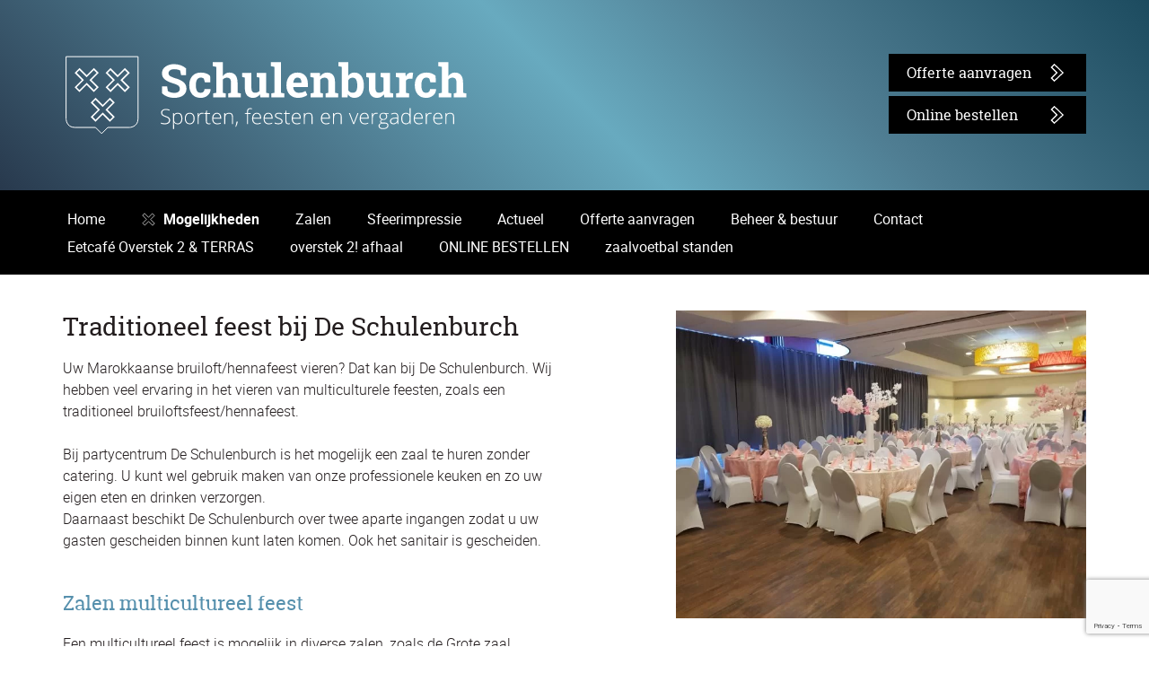

--- FILE ---
content_type: text/html; charset=UTF-8
request_url: https://www.deschulenburch.nl/?page_id=61
body_size: 11517
content:
<!DOCTYPE html>
<!--[if lt IE 7]>  <html class="no-js lt-ie9 lt-ie8 lt-ie7" lang="nl-NL"> <![endif]-->
<!--[if IE 7]>     <html class="no-js lt-ie9 lt-ie8" lang="nl-NL"> <![endif]-->
<!--[if IE 8]>     <html class="no-js lt-ie9" lang="nl-NL"> <![endif]-->
<!--[if gt IE 8]><!--> <html class="no-js" lang="nl-NL"> <!--<![endif]-->
	<head><style>img.lazy{min-height:1px}</style><link href="https://www.deschulenburch.nl/wp-content/plugins/w3-total-cache/pub/js/lazyload.min.js" as="script">
		<meta charset="UTF-8">
		<meta http-equiv="X-UA-Compatible" content="IE=edge,chrome=1">
		<title>Een traditioneel (multicultureel) feest vier je bij De Schulenburch</title>
		
		<meta name="viewport" content="width=device-width, initial-scale=1" />
	
		<!--wordpress head-->
		<meta name='robots' content='index, follow, max-image-preview:large, max-snippet:-1, max-video-preview:-1' />

	<!-- This site is optimized with the Yoast SEO plugin v26.6 - https://yoast.com/wordpress/plugins/seo/ -->
	<title>Een traditioneel (multicultureel) feest vier je bij De Schulenburch</title>
	<meta name="description" content="Een traditioneel feest vieren, zoals een Marokkaanse bruiloft? De Schulenburch biedt diverse mogelijkheden zoals gescheiden ingangen." />
	<link rel="canonical" href="https://www.deschulenburch.nl/mogelijkheden/traditioneel-feest/" />
	<meta property="og:locale" content="nl_NL" />
	<meta property="og:type" content="article" />
	<meta property="og:title" content="Een traditioneel (multicultureel) feest vier je bij De Schulenburch" />
	<meta property="og:description" content="Een traditioneel feest vieren, zoals een Marokkaanse bruiloft? De Schulenburch biedt diverse mogelijkheden zoals gescheiden ingangen." />
	<meta property="og:url" content="https://www.deschulenburch.nl/mogelijkheden/traditioneel-feest/" />
	<meta property="og:site_name" content="Schulenburch" />
	<meta property="article:modified_time" content="2022-06-29T10:59:17+00:00" />
	<meta property="og:image" content="https://www.deschulenburch.nl/wp-content/uploads/sfeerbeelden/foto-zaal-12-grijs-2-e1538307244684.jpg" />
	<meta property="og:image:width" content="4032" />
	<meta property="og:image:height" content="3024" />
	<meta property="og:image:type" content="image/jpeg" />
	<meta name="twitter:card" content="summary_large_image" />
	<meta name="twitter:label1" content="Geschatte leestijd" />
	<meta name="twitter:data1" content="1 minuut" />
	<script type="application/ld+json" class="yoast-schema-graph">{"@context":"https://schema.org","@graph":[{"@type":"WebPage","@id":"https://www.deschulenburch.nl/mogelijkheden/traditioneel-feest/","url":"https://www.deschulenburch.nl/mogelijkheden/traditioneel-feest/","name":"Een traditioneel (multicultureel) feest vier je bij De Schulenburch","isPartOf":{"@id":"https://www.deschulenburch.nl/#website"},"primaryImageOfPage":{"@id":"https://www.deschulenburch.nl/mogelijkheden/traditioneel-feest/#primaryimage"},"image":{"@id":"https://www.deschulenburch.nl/mogelijkheden/traditioneel-feest/#primaryimage"},"thumbnailUrl":"https://www.deschulenburch.nl/wp-content/uploads/sfeerbeelden/foto-zaal-12-grijs-2-e1538307244684.jpg","datePublished":"2017-02-15T11:34:02+00:00","dateModified":"2022-06-29T10:59:17+00:00","description":"Een traditioneel feest vieren, zoals een Marokkaanse bruiloft? De Schulenburch biedt diverse mogelijkheden zoals gescheiden ingangen.","breadcrumb":{"@id":"https://www.deschulenburch.nl/mogelijkheden/traditioneel-feest/#breadcrumb"},"inLanguage":"nl-NL","potentialAction":[{"@type":"ReadAction","target":["https://www.deschulenburch.nl/mogelijkheden/traditioneel-feest/"]}]},{"@type":"ImageObject","inLanguage":"nl-NL","@id":"https://www.deschulenburch.nl/mogelijkheden/traditioneel-feest/#primaryimage","url":"https://www.deschulenburch.nl/wp-content/uploads/sfeerbeelden/foto-zaal-12-grijs-2-e1538307244684.jpg","contentUrl":"https://www.deschulenburch.nl/wp-content/uploads/sfeerbeelden/foto-zaal-12-grijs-2-e1538307244684.jpg","width":4032,"height":3024},{"@type":"BreadcrumbList","@id":"https://www.deschulenburch.nl/mogelijkheden/traditioneel-feest/#breadcrumb","itemListElement":[{"@type":"ListItem","position":1,"name":"Home","item":"https://www.deschulenburch.nl/"},{"@type":"ListItem","position":2,"name":"Mogelijkheden","item":"https://www.deschulenburch.nl/mogelijkheden/"},{"@type":"ListItem","position":3,"name":"Multiculturele feesten"}]},{"@type":"WebSite","@id":"https://www.deschulenburch.nl/#website","url":"https://www.deschulenburch.nl/","name":"Schulenburch","description":"Sporten, feesten en vergaderen","potentialAction":[{"@type":"SearchAction","target":{"@type":"EntryPoint","urlTemplate":"https://www.deschulenburch.nl/?s={search_term_string}"},"query-input":{"@type":"PropertyValueSpecification","valueRequired":true,"valueName":"search_term_string"}}],"inLanguage":"nl-NL"}]}</script>
	<!-- / Yoast SEO plugin. -->


<link rel="alternate" type="application/rss+xml" title="Schulenburch &raquo; feed" href="https://www.deschulenburch.nl/feed/" />
<link rel="alternate" type="application/rss+xml" title="Schulenburch &raquo; reacties feed" href="https://www.deschulenburch.nl/comments/feed/" />
<link rel="alternate" title="oEmbed (JSON)" type="application/json+oembed" href="https://www.deschulenburch.nl/wp-json/oembed/1.0/embed?url=https%3A%2F%2Fwww.deschulenburch.nl%2Fmogelijkheden%2Ftraditioneel-feest%2F" />
<link rel="alternate" title="oEmbed (XML)" type="text/xml+oembed" href="https://www.deschulenburch.nl/wp-json/oembed/1.0/embed?url=https%3A%2F%2Fwww.deschulenburch.nl%2Fmogelijkheden%2Ftraditioneel-feest%2F&#038;format=xml" />
<style id='wp-img-auto-sizes-contain-inline-css' type='text/css'>
img:is([sizes=auto i],[sizes^="auto," i]){contain-intrinsic-size:3000px 1500px}
/*# sourceURL=wp-img-auto-sizes-contain-inline-css */
</style>
<link rel='stylesheet' id='css-jquery-ui-timepicker-addon-css' href='https://www.deschulenburch.nl/wp-content/plugins/u_Activiteiten//scripts/timepicker/jquery-ui-timepicker-addon.css?ver=0.0.5' type='text/css' media='' />
<link rel='stylesheet' id='css-u_Activiteiten-css' href='https://www.deschulenburch.nl/wp-content/plugins/u_Activiteiten//u_Activiteiten.css?ver=0.0.5' type='text/css' media='' />
<link rel='stylesheet' id='jquery-ui-css-css' href='https://www.deschulenburch.nl/wp-content/plugins/u_Activiteiten//scripts/ui/jquery-ui.min.css?ver=6.9' type='text/css' media='all' />
<link rel='stylesheet' id='css-galleria-custom-css' href='https://www.deschulenburch.nl/wp-content/plugins/u_ContentSlider/scripts/galleria/themes/custom/galleria.custom.css' type='text/css' media='' />
<link rel='stylesheet' id='css-u_ContentSlider-css' href='https://www.deschulenburch.nl/wp-content/plugins/u_ContentSlider//u_ContentSlider.css?ver=0.0.5' type='text/css' media='' />
<link rel='stylesheet' id='u_Nieuwsberichten-css-css' href='https://www.deschulenburch.nl/wp-content/plugins/u_Nieuwsberichten/u_Nieuwsberichten.css?ver=0.0.3' type='text/css' media='' />
<style id='wp-emoji-styles-inline-css' type='text/css'>

	img.wp-smiley, img.emoji {
		display: inline !important;
		border: none !important;
		box-shadow: none !important;
		height: 1em !important;
		width: 1em !important;
		margin: 0 0.07em !important;
		vertical-align: -0.1em !important;
		background: none !important;
		padding: 0 !important;
	}
/*# sourceURL=wp-emoji-styles-inline-css */
</style>
<style id='wp-block-library-inline-css' type='text/css'>
:root{--wp-block-synced-color:#7a00df;--wp-block-synced-color--rgb:122,0,223;--wp-bound-block-color:var(--wp-block-synced-color);--wp-editor-canvas-background:#ddd;--wp-admin-theme-color:#007cba;--wp-admin-theme-color--rgb:0,124,186;--wp-admin-theme-color-darker-10:#006ba1;--wp-admin-theme-color-darker-10--rgb:0,107,160.5;--wp-admin-theme-color-darker-20:#005a87;--wp-admin-theme-color-darker-20--rgb:0,90,135;--wp-admin-border-width-focus:2px}@media (min-resolution:192dpi){:root{--wp-admin-border-width-focus:1.5px}}.wp-element-button{cursor:pointer}:root .has-very-light-gray-background-color{background-color:#eee}:root .has-very-dark-gray-background-color{background-color:#313131}:root .has-very-light-gray-color{color:#eee}:root .has-very-dark-gray-color{color:#313131}:root .has-vivid-green-cyan-to-vivid-cyan-blue-gradient-background{background:linear-gradient(135deg,#00d084,#0693e3)}:root .has-purple-crush-gradient-background{background:linear-gradient(135deg,#34e2e4,#4721fb 50%,#ab1dfe)}:root .has-hazy-dawn-gradient-background{background:linear-gradient(135deg,#faaca8,#dad0ec)}:root .has-subdued-olive-gradient-background{background:linear-gradient(135deg,#fafae1,#67a671)}:root .has-atomic-cream-gradient-background{background:linear-gradient(135deg,#fdd79a,#004a59)}:root .has-nightshade-gradient-background{background:linear-gradient(135deg,#330968,#31cdcf)}:root .has-midnight-gradient-background{background:linear-gradient(135deg,#020381,#2874fc)}:root{--wp--preset--font-size--normal:16px;--wp--preset--font-size--huge:42px}.has-regular-font-size{font-size:1em}.has-larger-font-size{font-size:2.625em}.has-normal-font-size{font-size:var(--wp--preset--font-size--normal)}.has-huge-font-size{font-size:var(--wp--preset--font-size--huge)}.has-text-align-center{text-align:center}.has-text-align-left{text-align:left}.has-text-align-right{text-align:right}.has-fit-text{white-space:nowrap!important}#end-resizable-editor-section{display:none}.aligncenter{clear:both}.items-justified-left{justify-content:flex-start}.items-justified-center{justify-content:center}.items-justified-right{justify-content:flex-end}.items-justified-space-between{justify-content:space-between}.screen-reader-text{border:0;clip-path:inset(50%);height:1px;margin:-1px;overflow:hidden;padding:0;position:absolute;width:1px;word-wrap:normal!important}.screen-reader-text:focus{background-color:#ddd;clip-path:none;color:#444;display:block;font-size:1em;height:auto;left:5px;line-height:normal;padding:15px 23px 14px;text-decoration:none;top:5px;width:auto;z-index:100000}html :where(.has-border-color){border-style:solid}html :where([style*=border-top-color]){border-top-style:solid}html :where([style*=border-right-color]){border-right-style:solid}html :where([style*=border-bottom-color]){border-bottom-style:solid}html :where([style*=border-left-color]){border-left-style:solid}html :where([style*=border-width]){border-style:solid}html :where([style*=border-top-width]){border-top-style:solid}html :where([style*=border-right-width]){border-right-style:solid}html :where([style*=border-bottom-width]){border-bottom-style:solid}html :where([style*=border-left-width]){border-left-style:solid}html :where(img[class*=wp-image-]){height:auto;max-width:100%}:where(figure){margin:0 0 1em}html :where(.is-position-sticky){--wp-admin--admin-bar--position-offset:var(--wp-admin--admin-bar--height,0px)}@media screen and (max-width:600px){html :where(.is-position-sticky){--wp-admin--admin-bar--position-offset:0px}}

/*# sourceURL=wp-block-library-inline-css */
</style><style id='global-styles-inline-css' type='text/css'>
:root{--wp--preset--aspect-ratio--square: 1;--wp--preset--aspect-ratio--4-3: 4/3;--wp--preset--aspect-ratio--3-4: 3/4;--wp--preset--aspect-ratio--3-2: 3/2;--wp--preset--aspect-ratio--2-3: 2/3;--wp--preset--aspect-ratio--16-9: 16/9;--wp--preset--aspect-ratio--9-16: 9/16;--wp--preset--color--black: #000000;--wp--preset--color--cyan-bluish-gray: #abb8c3;--wp--preset--color--white: #ffffff;--wp--preset--color--pale-pink: #f78da7;--wp--preset--color--vivid-red: #cf2e2e;--wp--preset--color--luminous-vivid-orange: #ff6900;--wp--preset--color--luminous-vivid-amber: #fcb900;--wp--preset--color--light-green-cyan: #7bdcb5;--wp--preset--color--vivid-green-cyan: #00d084;--wp--preset--color--pale-cyan-blue: #8ed1fc;--wp--preset--color--vivid-cyan-blue: #0693e3;--wp--preset--color--vivid-purple: #9b51e0;--wp--preset--gradient--vivid-cyan-blue-to-vivid-purple: linear-gradient(135deg,rgb(6,147,227) 0%,rgb(155,81,224) 100%);--wp--preset--gradient--light-green-cyan-to-vivid-green-cyan: linear-gradient(135deg,rgb(122,220,180) 0%,rgb(0,208,130) 100%);--wp--preset--gradient--luminous-vivid-amber-to-luminous-vivid-orange: linear-gradient(135deg,rgb(252,185,0) 0%,rgb(255,105,0) 100%);--wp--preset--gradient--luminous-vivid-orange-to-vivid-red: linear-gradient(135deg,rgb(255,105,0) 0%,rgb(207,46,46) 100%);--wp--preset--gradient--very-light-gray-to-cyan-bluish-gray: linear-gradient(135deg,rgb(238,238,238) 0%,rgb(169,184,195) 100%);--wp--preset--gradient--cool-to-warm-spectrum: linear-gradient(135deg,rgb(74,234,220) 0%,rgb(151,120,209) 20%,rgb(207,42,186) 40%,rgb(238,44,130) 60%,rgb(251,105,98) 80%,rgb(254,248,76) 100%);--wp--preset--gradient--blush-light-purple: linear-gradient(135deg,rgb(255,206,236) 0%,rgb(152,150,240) 100%);--wp--preset--gradient--blush-bordeaux: linear-gradient(135deg,rgb(254,205,165) 0%,rgb(254,45,45) 50%,rgb(107,0,62) 100%);--wp--preset--gradient--luminous-dusk: linear-gradient(135deg,rgb(255,203,112) 0%,rgb(199,81,192) 50%,rgb(65,88,208) 100%);--wp--preset--gradient--pale-ocean: linear-gradient(135deg,rgb(255,245,203) 0%,rgb(182,227,212) 50%,rgb(51,167,181) 100%);--wp--preset--gradient--electric-grass: linear-gradient(135deg,rgb(202,248,128) 0%,rgb(113,206,126) 100%);--wp--preset--gradient--midnight: linear-gradient(135deg,rgb(2,3,129) 0%,rgb(40,116,252) 100%);--wp--preset--font-size--small: 13px;--wp--preset--font-size--medium: 20px;--wp--preset--font-size--large: 36px;--wp--preset--font-size--x-large: 42px;--wp--preset--spacing--20: 0.44rem;--wp--preset--spacing--30: 0.67rem;--wp--preset--spacing--40: 1rem;--wp--preset--spacing--50: 1.5rem;--wp--preset--spacing--60: 2.25rem;--wp--preset--spacing--70: 3.38rem;--wp--preset--spacing--80: 5.06rem;--wp--preset--shadow--natural: 6px 6px 9px rgba(0, 0, 0, 0.2);--wp--preset--shadow--deep: 12px 12px 50px rgba(0, 0, 0, 0.4);--wp--preset--shadow--sharp: 6px 6px 0px rgba(0, 0, 0, 0.2);--wp--preset--shadow--outlined: 6px 6px 0px -3px rgb(255, 255, 255), 6px 6px rgb(0, 0, 0);--wp--preset--shadow--crisp: 6px 6px 0px rgb(0, 0, 0);}:where(.is-layout-flex){gap: 0.5em;}:where(.is-layout-grid){gap: 0.5em;}body .is-layout-flex{display: flex;}.is-layout-flex{flex-wrap: wrap;align-items: center;}.is-layout-flex > :is(*, div){margin: 0;}body .is-layout-grid{display: grid;}.is-layout-grid > :is(*, div){margin: 0;}:where(.wp-block-columns.is-layout-flex){gap: 2em;}:where(.wp-block-columns.is-layout-grid){gap: 2em;}:where(.wp-block-post-template.is-layout-flex){gap: 1.25em;}:where(.wp-block-post-template.is-layout-grid){gap: 1.25em;}.has-black-color{color: var(--wp--preset--color--black) !important;}.has-cyan-bluish-gray-color{color: var(--wp--preset--color--cyan-bluish-gray) !important;}.has-white-color{color: var(--wp--preset--color--white) !important;}.has-pale-pink-color{color: var(--wp--preset--color--pale-pink) !important;}.has-vivid-red-color{color: var(--wp--preset--color--vivid-red) !important;}.has-luminous-vivid-orange-color{color: var(--wp--preset--color--luminous-vivid-orange) !important;}.has-luminous-vivid-amber-color{color: var(--wp--preset--color--luminous-vivid-amber) !important;}.has-light-green-cyan-color{color: var(--wp--preset--color--light-green-cyan) !important;}.has-vivid-green-cyan-color{color: var(--wp--preset--color--vivid-green-cyan) !important;}.has-pale-cyan-blue-color{color: var(--wp--preset--color--pale-cyan-blue) !important;}.has-vivid-cyan-blue-color{color: var(--wp--preset--color--vivid-cyan-blue) !important;}.has-vivid-purple-color{color: var(--wp--preset--color--vivid-purple) !important;}.has-black-background-color{background-color: var(--wp--preset--color--black) !important;}.has-cyan-bluish-gray-background-color{background-color: var(--wp--preset--color--cyan-bluish-gray) !important;}.has-white-background-color{background-color: var(--wp--preset--color--white) !important;}.has-pale-pink-background-color{background-color: var(--wp--preset--color--pale-pink) !important;}.has-vivid-red-background-color{background-color: var(--wp--preset--color--vivid-red) !important;}.has-luminous-vivid-orange-background-color{background-color: var(--wp--preset--color--luminous-vivid-orange) !important;}.has-luminous-vivid-amber-background-color{background-color: var(--wp--preset--color--luminous-vivid-amber) !important;}.has-light-green-cyan-background-color{background-color: var(--wp--preset--color--light-green-cyan) !important;}.has-vivid-green-cyan-background-color{background-color: var(--wp--preset--color--vivid-green-cyan) !important;}.has-pale-cyan-blue-background-color{background-color: var(--wp--preset--color--pale-cyan-blue) !important;}.has-vivid-cyan-blue-background-color{background-color: var(--wp--preset--color--vivid-cyan-blue) !important;}.has-vivid-purple-background-color{background-color: var(--wp--preset--color--vivid-purple) !important;}.has-black-border-color{border-color: var(--wp--preset--color--black) !important;}.has-cyan-bluish-gray-border-color{border-color: var(--wp--preset--color--cyan-bluish-gray) !important;}.has-white-border-color{border-color: var(--wp--preset--color--white) !important;}.has-pale-pink-border-color{border-color: var(--wp--preset--color--pale-pink) !important;}.has-vivid-red-border-color{border-color: var(--wp--preset--color--vivid-red) !important;}.has-luminous-vivid-orange-border-color{border-color: var(--wp--preset--color--luminous-vivid-orange) !important;}.has-luminous-vivid-amber-border-color{border-color: var(--wp--preset--color--luminous-vivid-amber) !important;}.has-light-green-cyan-border-color{border-color: var(--wp--preset--color--light-green-cyan) !important;}.has-vivid-green-cyan-border-color{border-color: var(--wp--preset--color--vivid-green-cyan) !important;}.has-pale-cyan-blue-border-color{border-color: var(--wp--preset--color--pale-cyan-blue) !important;}.has-vivid-cyan-blue-border-color{border-color: var(--wp--preset--color--vivid-cyan-blue) !important;}.has-vivid-purple-border-color{border-color: var(--wp--preset--color--vivid-purple) !important;}.has-vivid-cyan-blue-to-vivid-purple-gradient-background{background: var(--wp--preset--gradient--vivid-cyan-blue-to-vivid-purple) !important;}.has-light-green-cyan-to-vivid-green-cyan-gradient-background{background: var(--wp--preset--gradient--light-green-cyan-to-vivid-green-cyan) !important;}.has-luminous-vivid-amber-to-luminous-vivid-orange-gradient-background{background: var(--wp--preset--gradient--luminous-vivid-amber-to-luminous-vivid-orange) !important;}.has-luminous-vivid-orange-to-vivid-red-gradient-background{background: var(--wp--preset--gradient--luminous-vivid-orange-to-vivid-red) !important;}.has-very-light-gray-to-cyan-bluish-gray-gradient-background{background: var(--wp--preset--gradient--very-light-gray-to-cyan-bluish-gray) !important;}.has-cool-to-warm-spectrum-gradient-background{background: var(--wp--preset--gradient--cool-to-warm-spectrum) !important;}.has-blush-light-purple-gradient-background{background: var(--wp--preset--gradient--blush-light-purple) !important;}.has-blush-bordeaux-gradient-background{background: var(--wp--preset--gradient--blush-bordeaux) !important;}.has-luminous-dusk-gradient-background{background: var(--wp--preset--gradient--luminous-dusk) !important;}.has-pale-ocean-gradient-background{background: var(--wp--preset--gradient--pale-ocean) !important;}.has-electric-grass-gradient-background{background: var(--wp--preset--gradient--electric-grass) !important;}.has-midnight-gradient-background{background: var(--wp--preset--gradient--midnight) !important;}.has-small-font-size{font-size: var(--wp--preset--font-size--small) !important;}.has-medium-font-size{font-size: var(--wp--preset--font-size--medium) !important;}.has-large-font-size{font-size: var(--wp--preset--font-size--large) !important;}.has-x-large-font-size{font-size: var(--wp--preset--font-size--x-large) !important;}
/*# sourceURL=global-styles-inline-css */
</style>

<style id='classic-theme-styles-inline-css' type='text/css'>
/*! This file is auto-generated */
.wp-block-button__link{color:#fff;background-color:#32373c;border-radius:9999px;box-shadow:none;text-decoration:none;padding:calc(.667em + 2px) calc(1.333em + 2px);font-size:1.125em}.wp-block-file__button{background:#32373c;color:#fff;text-decoration:none}
/*# sourceURL=/wp-includes/css/classic-themes.min.css */
</style>
<link rel='stylesheet' id='contact-form-7-css' href='https://www.deschulenburch.nl/wp-content/plugins/contact-form-7/includes/css/styles.css?ver=6.1.4' type='text/css' media='all' />
<link rel='stylesheet' id='bootstrap-style-css' href='https://www.deschulenburch.nl/wp-content/themes/bootstrap-basic/css/bootstrap.min.css?ver=3.4.1' type='text/css' media='all' />
<link rel='stylesheet' id='bootstrap-theme-style-css' href='https://www.deschulenburch.nl/wp-content/themes/bootstrap-basic/css/bootstrap-theme.min.css?ver=3.4.1' type='text/css' media='all' />
<link rel='stylesheet' id='fontawesome-style-css' href='https://www.deschulenburch.nl/wp-content/themes/bootstrap-basic/css/font-awesome.min.css?ver=4.7.0' type='text/css' media='all' />
<link rel='stylesheet' id='main-style-css' href='https://www.deschulenburch.nl/wp-content/themes/bootstrap-basic/css/main.css?ver=0.0.1' type='text/css' media='all' />
<link rel='stylesheet' id='bootstrap-basic-style-css' href='https://www.deschulenburch.nl/wp-content/themes/schulenburch/style.css?ver=0.0.1' type='text/css' media='all' />
<link rel='stylesheet' id='roboto-css' href='https://www.deschulenburch.nl/wp-content/themes/schulenburch/fonts/webfontkit-roboto-2017/stylesheet.css?ver=1484931075' type='text/css' media='all' />
<link rel='stylesheet' id='roboto-slab-css' href='https://www.deschulenburch.nl/wp-content/themes/schulenburch/fonts/webfontkit-roboto-slab/stylesheet.css?ver=1449479232' type='text/css' media='all' />
<link rel='stylesheet' id='css-algemeen-css' href='https://www.deschulenburch.nl/wp-content/themes/schulenburch/algemeen.css?ver=1494577977' type='text/css' media='all' />
<link rel='stylesheet' id='css-menu-css' href='https://www.deschulenburch.nl/wp-content/themes/schulenburch/menu.css?ver=1489763579' type='text/css' media='all' />
<link rel='stylesheet' id='css-colorbox-css' href='https://www.deschulenburch.nl/wp-content/themes/schulenburch/scripts/colorbox/colorbox.css?ver=1487707081' type='text/css' media='all' />
<link rel='stylesheet' id='css-slick-css' href='https://www.deschulenburch.nl/wp-content/themes/schulenburch/scripts/slick/slick.css?ver=1462534549' type='text/css' media='all' />
<link rel='stylesheet' id='css-slick-theme-css' href='https://www.deschulenburch.nl/wp-content/themes/schulenburch/scripts/slick/slick-theme.css?ver=1462534549' type='text/css' media='all' />
<link rel='stylesheet' id='css-slick-lightbox-css' href='https://www.deschulenburch.nl/wp-content/themes/schulenburch/scripts/slick-lightbox/slick-lightbox.css?ver=1444224823' type='text/css' media='all' />
<link rel='stylesheet' id='css-main-css' href='https://www.deschulenburch.nl/wp-content/themes/schulenburch/style.css?ver=1637162526' type='text/css' media='all' />
<script type="text/javascript" src="https://www.deschulenburch.nl/wp-includes/js/jquery/jquery.min.js?ver=3.7.1" id="jquery-core-js"></script>
<script type="text/javascript" src="https://www.deschulenburch.nl/wp-includes/js/jquery/jquery-migrate.min.js?ver=3.4.1" id="jquery-migrate-js"></script>
<script type="text/javascript" src="https://www.deschulenburch.nl/wp-content/plugins/u_Activiteiten//scripts/ui/jquery-ui.min.js?ver=6.9" id="jquery-ui-js"></script>
<script type="text/javascript" src="https://www.deschulenburch.nl/wp-content/plugins/u_Activiteiten//scripts/timepicker/jquery-ui-timepicker-addon.js?ver=6.9" id="jquery-ui-timepicker-addon-js"></script>
<script type="text/javascript" src="https://www.deschulenburch.nl/wp-content/themes/schulenburch/scripts/easing/jquery.easing.1.3.min.fixed.js?ver=6.9" id="script-easing-js"></script>
<script type="text/javascript" src="https://www.deschulenburch.nl/wp-content/plugins/u_ContentSlider/scripts/galleria/galleria-1.4.7.min.js" id="script-galleria-js"></script>
<script type="text/javascript" src="https://www.deschulenburch.nl/wp-content/plugins/u_ContentSlider/scripts/galleria/themes/custom/galleria.custom.js" id="script-galleria-custom-js"></script>
<script type="text/javascript" src="https://www.deschulenburch.nl/wp-content/themes/schulenburch/scripts/fix_ie_flicker/fix_ie_flicker.js?ver=1" id="script-fix_ie_flicker-js"></script>
<script type="text/javascript" src="https://www.deschulenburch.nl/wp-content/themes/schulenburch/scripts/hoverIntent/jquery.hoverIntent.js?ver=1" id="script-hoverIntent-js"></script>
<script type="text/javascript" src="https://www.deschulenburch.nl/wp-content/themes/schulenburch/scripts/viewport-units-buggyfill/viewport-units-buggyfill.js?ver=1" id="script-viewport-units-buggyfill-js"></script>
<script type="text/javascript" src="https://www.deschulenburch.nl/wp-content/themes/schulenburch/scripts/viewport-units-buggyfill/viewport-units-buggyfill.hacks.js?ver=1" id="script-viewport-units-buggyfill-hacks-js"></script>
<script type="text/javascript" src="https://www.deschulenburch.nl/wp-content/themes/schulenburch/scripts/colorbox/jquery.colorbox-min.js?ver=1" id="script-colorbox-js"></script>
<script type="text/javascript" src="https://www.deschulenburch.nl/wp-content/themes/schulenburch/scripts/slick/slick.min.js?ver=1" id="script-slick-js"></script>
<script type="text/javascript" src="https://www.deschulenburch.nl/wp-content/themes/schulenburch/scripts/slick-lightbox/slick-lightbox.min.js?ver=1" id="script-slick-lightbox-js"></script>
<script type="text/javascript" src="https://www.deschulenburch.nl/wp-content/themes/schulenburch/scripts/scrollTo/jquery.scrollTo.min.js?ver=1" id="script-scrollTo-js"></script>
<script type="text/javascript" id="script-main-js-extra">
/* <![CDATA[ */
var myAjax = {"ajaxurl":"https://www.deschulenburch.nl/wp-admin/admin-ajax.php"};
//# sourceURL=script-main-js-extra
/* ]]> */
</script>
<script type="text/javascript" src="https://www.deschulenburch.nl/wp-content/themes/schulenburch/main.js?ver=1" id="script-main-js"></script>
<link rel="https://api.w.org/" href="https://www.deschulenburch.nl/wp-json/" /><link rel="alternate" title="JSON" type="application/json" href="https://www.deschulenburch.nl/wp-json/wp/v2/pages/61" /><link rel="EditURI" type="application/rsd+xml" title="RSD" href="https://www.deschulenburch.nl/xmlrpc.php?rsd" />
<meta name="generator" content="WordPress 6.9" />
<link rel='shortlink' href='https://www.deschulenburch.nl/?p=61' />
<style type="text/css">.recentcomments a{display:inline !important;padding:0 !important;margin:0 !important;}</style>		
		<!-- Favicon -->
		<link rel="shortcut icon" 			href="https://www.deschulenburch.nl/wp-content/themes/schulenburch/images/favicon.ico?v=0" 	type="image/x-icon" />	
		<link rel="icon" type="image/png" 	href="https://www.deschulenburch.nl/wp-content/themes/schulenburch/images/favicon-16.png?v=0" sizes="16x16">
		<link rel="icon" type="image/png" 	href="https://www.deschulenburch.nl/wp-content/themes/schulenburch/images/favicon-32.png?v=0" sizes="32x32">
			
		<input type="hidden" id="baseurl" name="baseurl" value="https://www.deschulenburch.nl/wp-content/themes/schulenburch" />
		
		<!--[if gte IE 9]>
		  <style type="text/css">
			 .gradient {filter: none;}
		  </style>
		<![endif]-->
	</head>
	
		<body class="fullHeight wp-singular page-template-default page page-id-61 page-child parent-pageid-6 wp-embed-responsive wp-theme-bootstrap-basic wp-child-theme-schulenburch" id="schulenburch">
		
		<div id="wrap">
		
			<!--[if lt IE 8]>
				<p class="chromeframe">You are using an <strong>outdated</strong> browser. Please <a href="http://browsehappy.com/">upgrade your browser</a>.</p>
			<![endif]-->
		
			 
				
				
				
								
			<header id="header"> 
				<section id="header-top" class="gradient">			
					<div class="container">	
						
						<div class="row visible-xs">
							
								<div class="navbar-toggle-wrap">
									<button type="button" class="navbar-toggle" data-toggle="collapse" data-target=".navbar-collapse">
										<span class="sr-only">Toggle navigation</span>
										<img class="toggle-image lazy" src="data:image/svg+xml,%3Csvg%20xmlns='http://www.w3.org/2000/svg'%20viewBox='0%200%201%201'%3E%3C/svg%3E" data-src="https://www.deschulenburch.nl/wp-content/themes/schulenburch/images/menu.svg" alt="Menu"/>
										<div class="toggle-text" >MENU</div>
									</button>
									
									<a class="wit pull-right" style="margin-right:15px; border:1px solid white; padding:2px 5px;" href="https://deschulenburchkamerik.foodticket.nl/" target="_blank" title="Online bestellen" >
										Online bestellen
									</a>
								</div>	
					
						</div>	

						<div class="row">
							<div class="row-sm-height">
								<div class="col-xs-12 col-sm-6 col-md-6 col-lg-5 col-sm-height col-sm-top">						
									<div class="logo-header">
										<a href="https://www.deschulenburch.nl/" title="Schulenburch" rel="home">
											<img class="lazy" src="data:image/svg+xml,%3Csvg%20xmlns='http://www.w3.org/2000/svg'%20viewBox='0%200%201%201'%3E%3C/svg%3E" data-src="https://www.deschulenburch.nl/wp-content/themes/schulenburch/images/logo.svg"  alt="SchulenburchSporten, feesten en vergaderen" />
										</a>
									</div>
								</div>	
								
							
								<div class="hidden-xs col-sm-6  col-md-6  col-lg-7 col-sm-height col-sm-top">						
									<div class="offerte-header pull-right">
										<a class="btn " href="https://www.deschulenburch.nl/offerte-aanvragen/" title="offerte aanvragen" >
											Offerte aanvragen
										</a>
										<br/>
										<a class="btn " href="https://deschulenburchkamerik.foodticket.nl/" target="_blank" title="Online bestellen" >
											Online bestellen
										</a>
									</div>	
								</div>	
							</div>	
						</div>

					</div>
				</section>				
				
				<section id="header-bottom">			
					<div class="container">	

						<div class="row">
							<div id="menu-top">			
								<nav class="navbar" role="navigation" > 
									<div class="collapse navbar-collapse">
										<ul id="topmenu" class="nav navbar-nav navbar-left"><li id="menu-item-27" class="menu-item menu-item-type-post_type menu-item-object-page menu-item-home menu-item-27"><a href="https://www.deschulenburch.nl/">Home</a></li>
<li id="menu-item-20" class="menu-item menu-item-type-post_type menu-item-object-page current-page-ancestor current-menu-ancestor current-menu-parent current-page-parent current_page_parent current_page_ancestor menu-item-has-children menu-item-20 dropdown"><a href="https://www.deschulenburch.nl/mogelijkheden/">Mogelijkheden</a>
<ul class="sub-menu">
	<li id="menu-item-88" class="menu-item menu-item-type-post_type menu-item-object-page menu-item-88"><a href="https://www.deschulenburch.nl/mogelijkheden/vier-het-bij-partycentrum/">Feesten &#038; partijen</a></li>
	<li id="menu-item-87" class="menu-item menu-item-type-post_type menu-item-object-page menu-item-87"><a href="https://www.deschulenburch.nl/mogelijkheden/vergaderruimte-utrecht/">Vergaderen &#038; bijeenkomsten</a></li>
	<li id="menu-item-83" class="menu-item menu-item-type-post_type menu-item-object-page menu-item-83"><a href="https://www.deschulenburch.nl/mogelijkheden/trouwlocatie/">Trouwpartijen</a></li>
	<li id="menu-item-84" class="menu-item menu-item-type-post_type menu-item-object-page menu-item-84"><a href="https://www.deschulenburch.nl/mogelijkheden/catering/">Catering</a></li>
	<li id="menu-item-85" class="menu-item menu-item-type-post_type menu-item-object-page current-menu-item page_item page-item-61 current_page_item menu-item-85 active"><a href="https://www.deschulenburch.nl/mogelijkheden/traditioneel-feest/" aria-current="page">Multiculturele feesten</a></li>
	<li id="menu-item-86" class="menu-item menu-item-type-post_type menu-item-object-page menu-item-86"><a href="https://www.deschulenburch.nl/mogelijkheden/sporthal/">Sporten</a></li>
</ul>
</li>
<li id="menu-item-21" class="menu-item menu-item-type-post_type menu-item-object-page menu-item-has-children menu-item-21 dropdown"><a href="https://www.deschulenburch.nl/zalen/">Zalen</a>
<ul class="sub-menu">
	<li id="menu-item-79" class="menu-item menu-item-type-post_type menu-item-object-page menu-item-79"><a href="https://www.deschulenburch.nl/zalen/zaal/">Vergaderzalen</a></li>
	<li id="menu-item-80" class="menu-item menu-item-type-post_type menu-item-object-page menu-item-80"><a href="https://www.deschulenburch.nl/zalen/de-grote-zaal/">De grote zaal</a></li>
	<li id="menu-item-81" class="menu-item menu-item-type-post_type menu-item-object-page menu-item-81"><a href="https://www.deschulenburch.nl/zalen/rabozaal/">Rabozaal</a></li>
	<li id="menu-item-82" class="menu-item menu-item-type-post_type menu-item-object-page menu-item-82"><a href="https://www.deschulenburch.nl/zalen/sportzaal/">Sportzaal</a></li>
</ul>
</li>
<li id="menu-item-22" class="menu-item menu-item-type-post_type menu-item-object-page menu-item-22"><a href="https://www.deschulenburch.nl/sfeerimpressie/">Sfeerimpressie</a></li>
<li id="menu-item-23" class="menu-item menu-item-type-post_type menu-item-object-page menu-item-23"><a href="https://www.deschulenburch.nl/actueel/">Actueel</a></li>
<li id="menu-item-24" class="menu-item menu-item-type-post_type menu-item-object-page menu-item-24"><a href="https://www.deschulenburch.nl/offerte-aanvragen/">Offerte aanvragen</a></li>
<li id="menu-item-25" class="menu-item menu-item-type-post_type menu-item-object-page menu-item-25"><a href="https://www.deschulenburch.nl/beheer-bestuur/">Beheer &#038; bestuur</a></li>
<li id="menu-item-26" class="menu-item menu-item-type-post_type menu-item-object-page menu-item-26"><a href="https://www.deschulenburch.nl/contact-met-de-schulenburch/">Contact</a></li>
<li id="menu-item-725" class="menu-item menu-item-type-post_type menu-item-object-page menu-item-725"><a href="https://www.deschulenburch.nl/eetcafe-overstek-2/">Eetcafé Overstek 2 &#038; TERRAS</a></li>
<li id="menu-item-790" class="menu-item menu-item-type-post_type menu-item-object-page menu-item-790"><a href="https://www.deschulenburch.nl/overstek-2-afhaal/">overstek 2! afhaal</a></li>
<li id="menu-item-972" class="menu-item menu-item-type-post_type menu-item-object-page menu-item-972"><a href="https://www.deschulenburch.nl/online-bestellen/">ONLINE BESTELLEN</a></li>
<li id="menu-item-1200" class="menu-item menu-item-type-post_type menu-item-object-page menu-item-1200"><a href="https://www.deschulenburch.nl/zaalvoetbal-standen/">zaalvoetbal standen</a></li>
</ul>									</div><!--.navbar-collapse-->
								</nav>	
							</div>				
						</div>

					</div>
				</section>

			</header>


			<main id="main">

				<div id="content">

				

		

	
				 
		

	<section id="section-page-content">

		<div class="section-content" >
			<div class="container">

				<div class="row" > 
					<div class="row-md-height" > 
						<div class="col-sm-7 col-md-6 col-lg-6 col-md-height col-top">
							<div class="entry-content">
							<p><span id="more-61"></span></p>
<h1>Traditioneel feest bij De Schulenburch</h1>
<p>Uw Marokkaanse bruiloft/hennafeest vieren? Dat kan bij De Schulenburch. Wij hebben veel ervaring in het vieren van multiculturele feesten, zoals een traditioneel bruiloftsfeest/hennafeest.</p>
<p>&nbsp;</p>
<p>Bij partycentrum De Schulenburch is het mogelijk een zaal te huren zonder catering. U kunt wel gebruik maken van onze professionele keuken en zo uw eigen eten en drinken verzorgen.<br />
Daarnaast beschikt De Schulenburch over twee aparte ingangen zodat u uw gasten gescheiden binnen kunt laten komen. Ook het sanitair is gescheiden.</p>
<h2>Zalen multicultureel feest</h2>
<p>Een multicultureel feest is mogelijk in diverse zalen, zoals de Grote zaal, geschikt voor maximaal 400 personen.</p>
<p>&nbsp;</p>
<p><strong>Wist u dat…</strong></p>
<ul>
<li>Wij ook een Indonesisch buffet aanbieden?</li>
<li>De Schulenburch ook de aankleding van de locatie kan regelen?</li>
</ul>
<p><span style="border-radius: 2px; text-indent: 20px; width: auto; padding: 0px 4px 0px 0px; text-align: center; font: bold 11px/20px 'Helvetica Neue',Helvetica,sans-serif; color: #ffffff; background: #bd081c no-repeat scroll 3px 50% / 14px 14px; position: absolute; opacity: 1; z-index: 8675309; display: none; cursor: pointer;">Bewaren</span></p>
<p><span style="border-radius: 2px; text-indent: 20px; width: auto; padding: 0px 4px 0px 0px; text-align: center; font: bold 11px/20px 'Helvetica Neue',Helvetica,sans-serif; color: #ffffff; background: #bd081c no-repeat scroll 3px 50% / 14px 14px; position: absolute; opacity: 1; z-index: 8675309; display: none; cursor: pointer;">Bewaren</span></p>
<p><span style="border-radius: 2px; text-indent: 20px; width: auto; padding: 0px 4px 0px 0px; text-align: center; font: bold 11px/20px 'Helvetica Neue',Helvetica,sans-serif; color: #ffffff; background: #bd081c no-repeat scroll 3px 50% / 14px 14px; position: absolute; opacity: 1; z-index: 8675309; display: none; cursor: pointer;">Bewaren</span></p>
<p><span style="border-radius: 2px; text-indent: 20px; width: auto; padding: 0px 4px 0px 0px; text-align: center; font: bold 11px/20px 'Helvetica Neue',Helvetica,sans-serif; color: #ffffff; background: #bd081c no-repeat scroll 3px 50% / 14px 14px; position: absolute; opacity: 1; z-index: 8675309; display: none; cursor: pointer;">Bewaren</span></p>
<p><span style="border-radius: 2px; text-indent: 20px; width: auto; padding: 0px 4px 0px 0px; text-align: center; font: bold 11px/20px 'Helvetica Neue',Helvetica,sans-serif; color: #ffffff; background: #bd081c no-repeat scroll 3px 50% / 14px 14px; position: absolute; opacity: 1; z-index: 8675309; display: none; cursor: pointer;">Bewaren</span></p>
<p><span style="border-radius: 2px; text-indent: 20px; width: auto; padding: 0px 4px 0px 0px; text-align: center; font: bold 11px/20px 'Helvetica Neue',Helvetica,sans-serif; color: #ffffff; background: #bd081c no-repeat scroll 3px 50% / 14px 14px; position: absolute; opacity: 1; z-index: 8675309; display: none; cursor: pointer;">Bewaren</span></p>
<p><span style="border-radius: 2px; text-indent: 20px; width: auto; padding: 0px 4px 0px 0px; text-align: center; font: bold 11px/20px 'Helvetica Neue',Helvetica,sans-serif; color: #ffffff; background: #bd081c no-repeat scroll 3px 50% / 14px 14px; position: absolute; opacity: 1; z-index: 8675309; display: none; cursor: pointer;">Bewaren</span></p>
<p><span style="border-radius: 2px; text-indent: 20px; width: auto; padding: 0px 4px 0px 0px; text-align: center; font: bold 11px/20px 'Helvetica Neue',Helvetica,sans-serif; color: #ffffff; background: #bd081c no-repeat scroll 3px 50% / 14px 14px; position: absolute; opacity: 1; z-index: 8675309; display: none; cursor: pointer;">Bewaren</span></p>
<p><span style="border-radius: 2px; text-indent: 20px; width: auto; padding: 0px 4px 0px 0px; text-align: center; font: bold 11px/20px 'Helvetica Neue',Helvetica,sans-serif; color: #ffffff; background: #bd081c no-repeat scroll 3px 50% / 14px 14px; position: absolute; opacity: 1; z-index: 8675309; display: none; cursor: pointer;">Bewaren</span></p>
<p><span style="border-radius: 2px; text-indent: 20px; width: auto; padding: 0px 4px 0px 0px; text-align: center; font: bold 11px/20px 'Helvetica Neue',Helvetica,sans-serif; color: #ffffff; background: #bd081c no-repeat scroll 3px 50% / 14px 14px; position: absolute; opacity: 1; z-index: 8675309; display: none; cursor: pointer;">Bewaren</span></p>
<p><span style="border-radius: 2px; text-indent: 20px; width: auto; padding: 0px 4px 0px 0px; text-align: center; font: bold 11px/20px 'Helvetica Neue',Helvetica,sans-serif; color: #ffffff; background: #bd081c no-repeat scroll 3px 50% / 14px 14px; position: absolute; opacity: 1; z-index: 8675309; display: none; cursor: pointer;">Bewaren</span></p>
<p><span style="border-radius: 2px; text-indent: 20px; width: auto; padding: 0px 4px 0px 0px; text-align: center; font: bold 11px/20px 'Helvetica Neue',Helvetica,sans-serif; color: #ffffff; background: #bd081c no-repeat scroll 3px 50% / 14px 14px; position: absolute; opacity: 1; z-index: 8675309; display: none; cursor: pointer;">Bewaren</span></p>
 
							
							</div>
							<div class="clear"></div>
						</div>						
						
						<div class="hidden-sm col-md-1 col-lg-1 col-md-height col-top">&nbsp;</div>
	
						<div class="col-sm-5 col-md-height col-top">
							<div class="sidebar">
								<div class="entry-thumbnail"><img width="720" height="540" src="data:image/svg+xml,%3Csvg%20xmlns='http://www.w3.org/2000/svg'%20viewBox='0%200%20720%20540'%3E%3C/svg%3E" data-src="https://www.deschulenburch.nl/wp-content/uploads/sfeerbeelden/foto-zaal-12-grijs-2-e1538307244684-720x540.jpg" class="attachment-medium size-medium wp-post-image lazy" alt="" decoding="async" fetchpriority="high" data-srcset="https://www.deschulenburch.nl/wp-content/uploads/sfeerbeelden/foto-zaal-12-grijs-2-e1538307244684-720x540.jpg 720w, https://www.deschulenburch.nl/wp-content/uploads/sfeerbeelden/foto-zaal-12-grijs-2-e1538307244684-768x576.jpg 768w, https://www.deschulenburch.nl/wp-content/uploads/sfeerbeelden/foto-zaal-12-grijs-2-e1538307244684-1140x855.jpg 1140w, https://www.deschulenburch.nl/wp-content/uploads/sfeerbeelden/foto-zaal-12-grijs-2-e1538307244684-323x242.jpg 323w, https://www.deschulenburch.nl/wp-content/uploads/sfeerbeelden/foto-zaal-12-grijs-2-e1538307244684-1440x1080.jpg 1440w" data-sizes="(max-width: 720px) 100vw, 720px" /></div>
							</div>
							<div class="clear"></div>
						</div>
					</div>	
				</div>
				
			</div>	
		</div>
	
	</section>	
	
	
	
				

				</div><!--#content-->	
			</main>				
		
			<footer id="footer">
				
									<section id="section-footer-kruizen">
						<div class="section-content" >
							<div class="container">					
								<div class="row">	
									<div class="col-sm-12">										
										&nbsp;
									</div>								
								</div>
							</div>
						</div>		
					</section>	
								

				<section id="section-footer-contact">
					<div class="section-content" >
						<div class="container">	
							<div class="row">	
								<div class="col-sm-12">
									<h2>Contact</h2>
								</div>
							</div>						
							<div class="row">	
								<div class="col-sm-4">
									<div class="footer-links">									
																				<h3>De Schulenburch</h3>
<p>Sporten, feesten en vergaderen</p>
									</div>	
								</div>								
						
								<div class="col-sm-4">	
									<div class="footer-midden">			
																				<p>Overstek 2<br />
3471 EJ Kamerik</p>
									</div>
								</div>								
								
								<div class="col-sm-4">	
									<div class="footer-rechts">			
																				<p>T 0348 401 615 of 06 44 65 24 08<br />
<a href="mailto:Info@deschulenburch.nl">Info@deschulenburch.nl</a></p>
									</div>
								</div>								
								
							</div>
						</div>
					</div>		
				</section>					
				
				
								<section id="section-footer-facebook">
					<div class="section-content" >
						<div class="container">					
							<div class="row">	
								<div class="col-sm-12">										
									<a class="facebooklink" href="https://www.facebook.com/search/top/?q=schulenburch%20kamerik"> <i class="fa fa-facebook-square"><!--icon--></i> &nbsp; Volg ons op facebook</a>
								</div>								
							</div>
						</div>
					</div>		
				</section>	
								
				
				<section id="section-copyright">
					<div class="section-content" >
						<div class="container">
							<div class="row">	
								<div class="col-xs-12">
									<a class="copyright" href="http://plukontwerpbureau.nl/" target="blank">Ontwerp: Pluk ontwerpbureau</a>
								</div>
							</div>						
						</div>
					</div>
				</section>	
			</footer>
	
	</div><!--#wrap-->	
	
<!--wordpress footer-->
<script type="speculationrules">
{"prefetch":[{"source":"document","where":{"and":[{"href_matches":"/*"},{"not":{"href_matches":["/wp-*.php","/wp-admin/*","/wp-content/uploads/*","/wp-content/*","/wp-content/plugins/*","/wp-content/themes/schulenburch/*","/wp-content/themes/bootstrap-basic/*","/*\\?(.+)"]}},{"not":{"selector_matches":"a[rel~=\"nofollow\"]"}},{"not":{"selector_matches":".no-prefetch, .no-prefetch a"}}]},"eagerness":"conservative"}]}
</script>
<script type="text/javascript" id="u_Activiteiten-js-extra">
/* <![CDATA[ */
var pluginOptions = {"selector":"#u_Activiteiten","plugin_path":"https://www.deschulenburch.nl/wp-content/plugins/u_Activiteiten/"};
//# sourceURL=u_Activiteiten-js-extra
/* ]]> */
</script>
<script type="text/javascript" src="https://www.deschulenburch.nl/wp-content/plugins/u_Activiteiten/u_Activiteiten.js?ver=6.9" id="u_Activiteiten-js"></script>
<script type="text/javascript" id="u_ContentSlider-js-extra">
/* <![CDATA[ */
var pluginOptions = {"selector":"#u_ContentSlider","plugin_path":"https://www.deschulenburch.nl/wp-content/plugins/u_ContentSlider/"};
//# sourceURL=u_ContentSlider-js-extra
/* ]]> */
</script>
<script type="text/javascript" src="https://www.deschulenburch.nl/wp-content/plugins/u_ContentSlider/u_ContentSlider.js?ver=6.9" id="u_ContentSlider-js"></script>
<script type="text/javascript" id="u_Nieuwsberichten-js-extra">
/* <![CDATA[ */
var pluginOptions = {"selector":"#u_Nieuwsberichten","plugin_path":"https://www.deschulenburch.nl/wp-content/plugins/u_Nieuwsberichten/"};
//# sourceURL=u_Nieuwsberichten-js-extra
/* ]]> */
</script>
<script type="text/javascript" src="https://www.deschulenburch.nl/wp-content/plugins/u_Nieuwsberichten/u_Nieuwsberichten.js?ver=6.9" id="u_Nieuwsberichten-js"></script>
<script type="text/javascript" src="https://www.deschulenburch.nl/wp-includes/js/dist/hooks.min.js?ver=dd5603f07f9220ed27f1" id="wp-hooks-js"></script>
<script type="text/javascript" src="https://www.deschulenburch.nl/wp-includes/js/dist/i18n.min.js?ver=c26c3dc7bed366793375" id="wp-i18n-js"></script>
<script type="text/javascript" id="wp-i18n-js-after">
/* <![CDATA[ */
wp.i18n.setLocaleData( { 'text direction\u0004ltr': [ 'ltr' ] } );
//# sourceURL=wp-i18n-js-after
/* ]]> */
</script>
<script type="text/javascript" src="https://www.deschulenburch.nl/wp-content/plugins/contact-form-7/includes/swv/js/index.js?ver=6.1.4" id="swv-js"></script>
<script type="text/javascript" id="contact-form-7-js-translations">
/* <![CDATA[ */
( function( domain, translations ) {
	var localeData = translations.locale_data[ domain ] || translations.locale_data.messages;
	localeData[""].domain = domain;
	wp.i18n.setLocaleData( localeData, domain );
} )( "contact-form-7", {"translation-revision-date":"2025-11-30 09:13:36+0000","generator":"GlotPress\/4.0.3","domain":"messages","locale_data":{"messages":{"":{"domain":"messages","plural-forms":"nplurals=2; plural=n != 1;","lang":"nl"},"This contact form is placed in the wrong place.":["Dit contactformulier staat op de verkeerde plek."],"Error:":["Fout:"]}},"comment":{"reference":"includes\/js\/index.js"}} );
//# sourceURL=contact-form-7-js-translations
/* ]]> */
</script>
<script type="text/javascript" id="contact-form-7-js-before">
/* <![CDATA[ */
var wpcf7 = {
    "api": {
        "root": "https:\/\/www.deschulenburch.nl\/wp-json\/",
        "namespace": "contact-form-7\/v1"
    },
    "cached": 1
};
//# sourceURL=contact-form-7-js-before
/* ]]> */
</script>
<script type="text/javascript" src="https://www.deschulenburch.nl/wp-content/plugins/contact-form-7/includes/js/index.js?ver=6.1.4" id="contact-form-7-js"></script>
<script type="text/javascript" src="https://www.deschulenburch.nl/wp-content/themes/bootstrap-basic/js/vendor/modernizr.min.js?ver=3.6.0-20190314" id="modernizr-script-js"></script>
<script type="text/javascript" src="https://www.deschulenburch.nl/wp-content/themes/bootstrap-basic/js/vendor/bootstrap.min.js?ver=3.4.1" id="bootstrap-script-js"></script>
<script type="text/javascript" src="https://www.deschulenburch.nl/wp-content/themes/bootstrap-basic/js/main.js?ver=0.0.1" id="main-script-js"></script>
<script type="text/javascript" src="https://www.google.com/recaptcha/api.js?render=6Lc-6RkgAAAAADgd3e_kg1u8ke-RI-WT9-wYa_f0&amp;ver=3.0" id="google-recaptcha-js"></script>
<script type="text/javascript" src="https://www.deschulenburch.nl/wp-includes/js/dist/vendor/wp-polyfill.min.js?ver=3.15.0" id="wp-polyfill-js"></script>
<script type="text/javascript" id="wpcf7-recaptcha-js-before">
/* <![CDATA[ */
var wpcf7_recaptcha = {
    "sitekey": "6Lc-6RkgAAAAADgd3e_kg1u8ke-RI-WT9-wYa_f0",
    "actions": {
        "homepage": "homepage",
        "contactform": "contactform"
    }
};
//# sourceURL=wpcf7-recaptcha-js-before
/* ]]> */
</script>
<script type="text/javascript" src="https://www.deschulenburch.nl/wp-content/plugins/contact-form-7/modules/recaptcha/index.js?ver=6.1.4" id="wpcf7-recaptcha-js"></script>
<script id="wp-emoji-settings" type="application/json">
{"baseUrl":"https://s.w.org/images/core/emoji/17.0.2/72x72/","ext":".png","svgUrl":"https://s.w.org/images/core/emoji/17.0.2/svg/","svgExt":".svg","source":{"concatemoji":"https://www.deschulenburch.nl/wp-includes/js/wp-emoji-release.min.js?ver=6.9"}}
</script>
<script type="module">
/* <![CDATA[ */
/*! This file is auto-generated */
const a=JSON.parse(document.getElementById("wp-emoji-settings").textContent),o=(window._wpemojiSettings=a,"wpEmojiSettingsSupports"),s=["flag","emoji"];function i(e){try{var t={supportTests:e,timestamp:(new Date).valueOf()};sessionStorage.setItem(o,JSON.stringify(t))}catch(e){}}function c(e,t,n){e.clearRect(0,0,e.canvas.width,e.canvas.height),e.fillText(t,0,0);t=new Uint32Array(e.getImageData(0,0,e.canvas.width,e.canvas.height).data);e.clearRect(0,0,e.canvas.width,e.canvas.height),e.fillText(n,0,0);const a=new Uint32Array(e.getImageData(0,0,e.canvas.width,e.canvas.height).data);return t.every((e,t)=>e===a[t])}function p(e,t){e.clearRect(0,0,e.canvas.width,e.canvas.height),e.fillText(t,0,0);var n=e.getImageData(16,16,1,1);for(let e=0;e<n.data.length;e++)if(0!==n.data[e])return!1;return!0}function u(e,t,n,a){switch(t){case"flag":return n(e,"\ud83c\udff3\ufe0f\u200d\u26a7\ufe0f","\ud83c\udff3\ufe0f\u200b\u26a7\ufe0f")?!1:!n(e,"\ud83c\udde8\ud83c\uddf6","\ud83c\udde8\u200b\ud83c\uddf6")&&!n(e,"\ud83c\udff4\udb40\udc67\udb40\udc62\udb40\udc65\udb40\udc6e\udb40\udc67\udb40\udc7f","\ud83c\udff4\u200b\udb40\udc67\u200b\udb40\udc62\u200b\udb40\udc65\u200b\udb40\udc6e\u200b\udb40\udc67\u200b\udb40\udc7f");case"emoji":return!a(e,"\ud83e\u1fac8")}return!1}function f(e,t,n,a){let r;const o=(r="undefined"!=typeof WorkerGlobalScope&&self instanceof WorkerGlobalScope?new OffscreenCanvas(300,150):document.createElement("canvas")).getContext("2d",{willReadFrequently:!0}),s=(o.textBaseline="top",o.font="600 32px Arial",{});return e.forEach(e=>{s[e]=t(o,e,n,a)}),s}function r(e){var t=document.createElement("script");t.src=e,t.defer=!0,document.head.appendChild(t)}a.supports={everything:!0,everythingExceptFlag:!0},new Promise(t=>{let n=function(){try{var e=JSON.parse(sessionStorage.getItem(o));if("object"==typeof e&&"number"==typeof e.timestamp&&(new Date).valueOf()<e.timestamp+604800&&"object"==typeof e.supportTests)return e.supportTests}catch(e){}return null}();if(!n){if("undefined"!=typeof Worker&&"undefined"!=typeof OffscreenCanvas&&"undefined"!=typeof URL&&URL.createObjectURL&&"undefined"!=typeof Blob)try{var e="postMessage("+f.toString()+"("+[JSON.stringify(s),u.toString(),c.toString(),p.toString()].join(",")+"));",a=new Blob([e],{type:"text/javascript"});const r=new Worker(URL.createObjectURL(a),{name:"wpTestEmojiSupports"});return void(r.onmessage=e=>{i(n=e.data),r.terminate(),t(n)})}catch(e){}i(n=f(s,u,c,p))}t(n)}).then(e=>{for(const n in e)a.supports[n]=e[n],a.supports.everything=a.supports.everything&&a.supports[n],"flag"!==n&&(a.supports.everythingExceptFlag=a.supports.everythingExceptFlag&&a.supports[n]);var t;a.supports.everythingExceptFlag=a.supports.everythingExceptFlag&&!a.supports.flag,a.supports.everything||((t=a.source||{}).concatemoji?r(t.concatemoji):t.wpemoji&&t.twemoji&&(r(t.twemoji),r(t.wpemoji)))});
//# sourceURL=https://www.deschulenburch.nl/wp-includes/js/wp-emoji-loader.min.js
/* ]]> */
</script>
 

<script>window.w3tc_lazyload=1,window.lazyLoadOptions={elements_selector:".lazy",callback_loaded:function(t){var e;try{e=new CustomEvent("w3tc_lazyload_loaded",{detail:{e:t}})}catch(a){(e=document.createEvent("CustomEvent")).initCustomEvent("w3tc_lazyload_loaded",!1,!1,{e:t})}window.dispatchEvent(e)}}</script><script async src="https://www.deschulenburch.nl/wp-content/plugins/w3-total-cache/pub/js/lazyload.min.js"></script></body>
</html> 
<!--
Performance optimized by W3 Total Cache. Learn more: https://www.boldgrid.com/w3-total-cache/?utm_source=w3tc&utm_medium=footer_comment&utm_campaign=free_plugin

Paginacaching met Disk: Enhanced (Requested URI contains query) 
Lazy-loading

Served from: www.deschulenburch.nl @ 2026-01-17 20:28:16 by W3 Total Cache
-->

--- FILE ---
content_type: text/html; charset=utf-8
request_url: https://www.google.com/recaptcha/api2/anchor?ar=1&k=6Lc-6RkgAAAAADgd3e_kg1u8ke-RI-WT9-wYa_f0&co=aHR0cHM6Ly93d3cuZGVzY2h1bGVuYnVyY2gubmw6NDQz&hl=en&v=PoyoqOPhxBO7pBk68S4YbpHZ&size=invisible&anchor-ms=20000&execute-ms=30000&cb=hayrezllk9wj
body_size: 48661
content:
<!DOCTYPE HTML><html dir="ltr" lang="en"><head><meta http-equiv="Content-Type" content="text/html; charset=UTF-8">
<meta http-equiv="X-UA-Compatible" content="IE=edge">
<title>reCAPTCHA</title>
<style type="text/css">
/* cyrillic-ext */
@font-face {
  font-family: 'Roboto';
  font-style: normal;
  font-weight: 400;
  font-stretch: 100%;
  src: url(//fonts.gstatic.com/s/roboto/v48/KFO7CnqEu92Fr1ME7kSn66aGLdTylUAMa3GUBHMdazTgWw.woff2) format('woff2');
  unicode-range: U+0460-052F, U+1C80-1C8A, U+20B4, U+2DE0-2DFF, U+A640-A69F, U+FE2E-FE2F;
}
/* cyrillic */
@font-face {
  font-family: 'Roboto';
  font-style: normal;
  font-weight: 400;
  font-stretch: 100%;
  src: url(//fonts.gstatic.com/s/roboto/v48/KFO7CnqEu92Fr1ME7kSn66aGLdTylUAMa3iUBHMdazTgWw.woff2) format('woff2');
  unicode-range: U+0301, U+0400-045F, U+0490-0491, U+04B0-04B1, U+2116;
}
/* greek-ext */
@font-face {
  font-family: 'Roboto';
  font-style: normal;
  font-weight: 400;
  font-stretch: 100%;
  src: url(//fonts.gstatic.com/s/roboto/v48/KFO7CnqEu92Fr1ME7kSn66aGLdTylUAMa3CUBHMdazTgWw.woff2) format('woff2');
  unicode-range: U+1F00-1FFF;
}
/* greek */
@font-face {
  font-family: 'Roboto';
  font-style: normal;
  font-weight: 400;
  font-stretch: 100%;
  src: url(//fonts.gstatic.com/s/roboto/v48/KFO7CnqEu92Fr1ME7kSn66aGLdTylUAMa3-UBHMdazTgWw.woff2) format('woff2');
  unicode-range: U+0370-0377, U+037A-037F, U+0384-038A, U+038C, U+038E-03A1, U+03A3-03FF;
}
/* math */
@font-face {
  font-family: 'Roboto';
  font-style: normal;
  font-weight: 400;
  font-stretch: 100%;
  src: url(//fonts.gstatic.com/s/roboto/v48/KFO7CnqEu92Fr1ME7kSn66aGLdTylUAMawCUBHMdazTgWw.woff2) format('woff2');
  unicode-range: U+0302-0303, U+0305, U+0307-0308, U+0310, U+0312, U+0315, U+031A, U+0326-0327, U+032C, U+032F-0330, U+0332-0333, U+0338, U+033A, U+0346, U+034D, U+0391-03A1, U+03A3-03A9, U+03B1-03C9, U+03D1, U+03D5-03D6, U+03F0-03F1, U+03F4-03F5, U+2016-2017, U+2034-2038, U+203C, U+2040, U+2043, U+2047, U+2050, U+2057, U+205F, U+2070-2071, U+2074-208E, U+2090-209C, U+20D0-20DC, U+20E1, U+20E5-20EF, U+2100-2112, U+2114-2115, U+2117-2121, U+2123-214F, U+2190, U+2192, U+2194-21AE, U+21B0-21E5, U+21F1-21F2, U+21F4-2211, U+2213-2214, U+2216-22FF, U+2308-230B, U+2310, U+2319, U+231C-2321, U+2336-237A, U+237C, U+2395, U+239B-23B7, U+23D0, U+23DC-23E1, U+2474-2475, U+25AF, U+25B3, U+25B7, U+25BD, U+25C1, U+25CA, U+25CC, U+25FB, U+266D-266F, U+27C0-27FF, U+2900-2AFF, U+2B0E-2B11, U+2B30-2B4C, U+2BFE, U+3030, U+FF5B, U+FF5D, U+1D400-1D7FF, U+1EE00-1EEFF;
}
/* symbols */
@font-face {
  font-family: 'Roboto';
  font-style: normal;
  font-weight: 400;
  font-stretch: 100%;
  src: url(//fonts.gstatic.com/s/roboto/v48/KFO7CnqEu92Fr1ME7kSn66aGLdTylUAMaxKUBHMdazTgWw.woff2) format('woff2');
  unicode-range: U+0001-000C, U+000E-001F, U+007F-009F, U+20DD-20E0, U+20E2-20E4, U+2150-218F, U+2190, U+2192, U+2194-2199, U+21AF, U+21E6-21F0, U+21F3, U+2218-2219, U+2299, U+22C4-22C6, U+2300-243F, U+2440-244A, U+2460-24FF, U+25A0-27BF, U+2800-28FF, U+2921-2922, U+2981, U+29BF, U+29EB, U+2B00-2BFF, U+4DC0-4DFF, U+FFF9-FFFB, U+10140-1018E, U+10190-1019C, U+101A0, U+101D0-101FD, U+102E0-102FB, U+10E60-10E7E, U+1D2C0-1D2D3, U+1D2E0-1D37F, U+1F000-1F0FF, U+1F100-1F1AD, U+1F1E6-1F1FF, U+1F30D-1F30F, U+1F315, U+1F31C, U+1F31E, U+1F320-1F32C, U+1F336, U+1F378, U+1F37D, U+1F382, U+1F393-1F39F, U+1F3A7-1F3A8, U+1F3AC-1F3AF, U+1F3C2, U+1F3C4-1F3C6, U+1F3CA-1F3CE, U+1F3D4-1F3E0, U+1F3ED, U+1F3F1-1F3F3, U+1F3F5-1F3F7, U+1F408, U+1F415, U+1F41F, U+1F426, U+1F43F, U+1F441-1F442, U+1F444, U+1F446-1F449, U+1F44C-1F44E, U+1F453, U+1F46A, U+1F47D, U+1F4A3, U+1F4B0, U+1F4B3, U+1F4B9, U+1F4BB, U+1F4BF, U+1F4C8-1F4CB, U+1F4D6, U+1F4DA, U+1F4DF, U+1F4E3-1F4E6, U+1F4EA-1F4ED, U+1F4F7, U+1F4F9-1F4FB, U+1F4FD-1F4FE, U+1F503, U+1F507-1F50B, U+1F50D, U+1F512-1F513, U+1F53E-1F54A, U+1F54F-1F5FA, U+1F610, U+1F650-1F67F, U+1F687, U+1F68D, U+1F691, U+1F694, U+1F698, U+1F6AD, U+1F6B2, U+1F6B9-1F6BA, U+1F6BC, U+1F6C6-1F6CF, U+1F6D3-1F6D7, U+1F6E0-1F6EA, U+1F6F0-1F6F3, U+1F6F7-1F6FC, U+1F700-1F7FF, U+1F800-1F80B, U+1F810-1F847, U+1F850-1F859, U+1F860-1F887, U+1F890-1F8AD, U+1F8B0-1F8BB, U+1F8C0-1F8C1, U+1F900-1F90B, U+1F93B, U+1F946, U+1F984, U+1F996, U+1F9E9, U+1FA00-1FA6F, U+1FA70-1FA7C, U+1FA80-1FA89, U+1FA8F-1FAC6, U+1FACE-1FADC, U+1FADF-1FAE9, U+1FAF0-1FAF8, U+1FB00-1FBFF;
}
/* vietnamese */
@font-face {
  font-family: 'Roboto';
  font-style: normal;
  font-weight: 400;
  font-stretch: 100%;
  src: url(//fonts.gstatic.com/s/roboto/v48/KFO7CnqEu92Fr1ME7kSn66aGLdTylUAMa3OUBHMdazTgWw.woff2) format('woff2');
  unicode-range: U+0102-0103, U+0110-0111, U+0128-0129, U+0168-0169, U+01A0-01A1, U+01AF-01B0, U+0300-0301, U+0303-0304, U+0308-0309, U+0323, U+0329, U+1EA0-1EF9, U+20AB;
}
/* latin-ext */
@font-face {
  font-family: 'Roboto';
  font-style: normal;
  font-weight: 400;
  font-stretch: 100%;
  src: url(//fonts.gstatic.com/s/roboto/v48/KFO7CnqEu92Fr1ME7kSn66aGLdTylUAMa3KUBHMdazTgWw.woff2) format('woff2');
  unicode-range: U+0100-02BA, U+02BD-02C5, U+02C7-02CC, U+02CE-02D7, U+02DD-02FF, U+0304, U+0308, U+0329, U+1D00-1DBF, U+1E00-1E9F, U+1EF2-1EFF, U+2020, U+20A0-20AB, U+20AD-20C0, U+2113, U+2C60-2C7F, U+A720-A7FF;
}
/* latin */
@font-face {
  font-family: 'Roboto';
  font-style: normal;
  font-weight: 400;
  font-stretch: 100%;
  src: url(//fonts.gstatic.com/s/roboto/v48/KFO7CnqEu92Fr1ME7kSn66aGLdTylUAMa3yUBHMdazQ.woff2) format('woff2');
  unicode-range: U+0000-00FF, U+0131, U+0152-0153, U+02BB-02BC, U+02C6, U+02DA, U+02DC, U+0304, U+0308, U+0329, U+2000-206F, U+20AC, U+2122, U+2191, U+2193, U+2212, U+2215, U+FEFF, U+FFFD;
}
/* cyrillic-ext */
@font-face {
  font-family: 'Roboto';
  font-style: normal;
  font-weight: 500;
  font-stretch: 100%;
  src: url(//fonts.gstatic.com/s/roboto/v48/KFO7CnqEu92Fr1ME7kSn66aGLdTylUAMa3GUBHMdazTgWw.woff2) format('woff2');
  unicode-range: U+0460-052F, U+1C80-1C8A, U+20B4, U+2DE0-2DFF, U+A640-A69F, U+FE2E-FE2F;
}
/* cyrillic */
@font-face {
  font-family: 'Roboto';
  font-style: normal;
  font-weight: 500;
  font-stretch: 100%;
  src: url(//fonts.gstatic.com/s/roboto/v48/KFO7CnqEu92Fr1ME7kSn66aGLdTylUAMa3iUBHMdazTgWw.woff2) format('woff2');
  unicode-range: U+0301, U+0400-045F, U+0490-0491, U+04B0-04B1, U+2116;
}
/* greek-ext */
@font-face {
  font-family: 'Roboto';
  font-style: normal;
  font-weight: 500;
  font-stretch: 100%;
  src: url(//fonts.gstatic.com/s/roboto/v48/KFO7CnqEu92Fr1ME7kSn66aGLdTylUAMa3CUBHMdazTgWw.woff2) format('woff2');
  unicode-range: U+1F00-1FFF;
}
/* greek */
@font-face {
  font-family: 'Roboto';
  font-style: normal;
  font-weight: 500;
  font-stretch: 100%;
  src: url(//fonts.gstatic.com/s/roboto/v48/KFO7CnqEu92Fr1ME7kSn66aGLdTylUAMa3-UBHMdazTgWw.woff2) format('woff2');
  unicode-range: U+0370-0377, U+037A-037F, U+0384-038A, U+038C, U+038E-03A1, U+03A3-03FF;
}
/* math */
@font-face {
  font-family: 'Roboto';
  font-style: normal;
  font-weight: 500;
  font-stretch: 100%;
  src: url(//fonts.gstatic.com/s/roboto/v48/KFO7CnqEu92Fr1ME7kSn66aGLdTylUAMawCUBHMdazTgWw.woff2) format('woff2');
  unicode-range: U+0302-0303, U+0305, U+0307-0308, U+0310, U+0312, U+0315, U+031A, U+0326-0327, U+032C, U+032F-0330, U+0332-0333, U+0338, U+033A, U+0346, U+034D, U+0391-03A1, U+03A3-03A9, U+03B1-03C9, U+03D1, U+03D5-03D6, U+03F0-03F1, U+03F4-03F5, U+2016-2017, U+2034-2038, U+203C, U+2040, U+2043, U+2047, U+2050, U+2057, U+205F, U+2070-2071, U+2074-208E, U+2090-209C, U+20D0-20DC, U+20E1, U+20E5-20EF, U+2100-2112, U+2114-2115, U+2117-2121, U+2123-214F, U+2190, U+2192, U+2194-21AE, U+21B0-21E5, U+21F1-21F2, U+21F4-2211, U+2213-2214, U+2216-22FF, U+2308-230B, U+2310, U+2319, U+231C-2321, U+2336-237A, U+237C, U+2395, U+239B-23B7, U+23D0, U+23DC-23E1, U+2474-2475, U+25AF, U+25B3, U+25B7, U+25BD, U+25C1, U+25CA, U+25CC, U+25FB, U+266D-266F, U+27C0-27FF, U+2900-2AFF, U+2B0E-2B11, U+2B30-2B4C, U+2BFE, U+3030, U+FF5B, U+FF5D, U+1D400-1D7FF, U+1EE00-1EEFF;
}
/* symbols */
@font-face {
  font-family: 'Roboto';
  font-style: normal;
  font-weight: 500;
  font-stretch: 100%;
  src: url(//fonts.gstatic.com/s/roboto/v48/KFO7CnqEu92Fr1ME7kSn66aGLdTylUAMaxKUBHMdazTgWw.woff2) format('woff2');
  unicode-range: U+0001-000C, U+000E-001F, U+007F-009F, U+20DD-20E0, U+20E2-20E4, U+2150-218F, U+2190, U+2192, U+2194-2199, U+21AF, U+21E6-21F0, U+21F3, U+2218-2219, U+2299, U+22C4-22C6, U+2300-243F, U+2440-244A, U+2460-24FF, U+25A0-27BF, U+2800-28FF, U+2921-2922, U+2981, U+29BF, U+29EB, U+2B00-2BFF, U+4DC0-4DFF, U+FFF9-FFFB, U+10140-1018E, U+10190-1019C, U+101A0, U+101D0-101FD, U+102E0-102FB, U+10E60-10E7E, U+1D2C0-1D2D3, U+1D2E0-1D37F, U+1F000-1F0FF, U+1F100-1F1AD, U+1F1E6-1F1FF, U+1F30D-1F30F, U+1F315, U+1F31C, U+1F31E, U+1F320-1F32C, U+1F336, U+1F378, U+1F37D, U+1F382, U+1F393-1F39F, U+1F3A7-1F3A8, U+1F3AC-1F3AF, U+1F3C2, U+1F3C4-1F3C6, U+1F3CA-1F3CE, U+1F3D4-1F3E0, U+1F3ED, U+1F3F1-1F3F3, U+1F3F5-1F3F7, U+1F408, U+1F415, U+1F41F, U+1F426, U+1F43F, U+1F441-1F442, U+1F444, U+1F446-1F449, U+1F44C-1F44E, U+1F453, U+1F46A, U+1F47D, U+1F4A3, U+1F4B0, U+1F4B3, U+1F4B9, U+1F4BB, U+1F4BF, U+1F4C8-1F4CB, U+1F4D6, U+1F4DA, U+1F4DF, U+1F4E3-1F4E6, U+1F4EA-1F4ED, U+1F4F7, U+1F4F9-1F4FB, U+1F4FD-1F4FE, U+1F503, U+1F507-1F50B, U+1F50D, U+1F512-1F513, U+1F53E-1F54A, U+1F54F-1F5FA, U+1F610, U+1F650-1F67F, U+1F687, U+1F68D, U+1F691, U+1F694, U+1F698, U+1F6AD, U+1F6B2, U+1F6B9-1F6BA, U+1F6BC, U+1F6C6-1F6CF, U+1F6D3-1F6D7, U+1F6E0-1F6EA, U+1F6F0-1F6F3, U+1F6F7-1F6FC, U+1F700-1F7FF, U+1F800-1F80B, U+1F810-1F847, U+1F850-1F859, U+1F860-1F887, U+1F890-1F8AD, U+1F8B0-1F8BB, U+1F8C0-1F8C1, U+1F900-1F90B, U+1F93B, U+1F946, U+1F984, U+1F996, U+1F9E9, U+1FA00-1FA6F, U+1FA70-1FA7C, U+1FA80-1FA89, U+1FA8F-1FAC6, U+1FACE-1FADC, U+1FADF-1FAE9, U+1FAF0-1FAF8, U+1FB00-1FBFF;
}
/* vietnamese */
@font-face {
  font-family: 'Roboto';
  font-style: normal;
  font-weight: 500;
  font-stretch: 100%;
  src: url(//fonts.gstatic.com/s/roboto/v48/KFO7CnqEu92Fr1ME7kSn66aGLdTylUAMa3OUBHMdazTgWw.woff2) format('woff2');
  unicode-range: U+0102-0103, U+0110-0111, U+0128-0129, U+0168-0169, U+01A0-01A1, U+01AF-01B0, U+0300-0301, U+0303-0304, U+0308-0309, U+0323, U+0329, U+1EA0-1EF9, U+20AB;
}
/* latin-ext */
@font-face {
  font-family: 'Roboto';
  font-style: normal;
  font-weight: 500;
  font-stretch: 100%;
  src: url(//fonts.gstatic.com/s/roboto/v48/KFO7CnqEu92Fr1ME7kSn66aGLdTylUAMa3KUBHMdazTgWw.woff2) format('woff2');
  unicode-range: U+0100-02BA, U+02BD-02C5, U+02C7-02CC, U+02CE-02D7, U+02DD-02FF, U+0304, U+0308, U+0329, U+1D00-1DBF, U+1E00-1E9F, U+1EF2-1EFF, U+2020, U+20A0-20AB, U+20AD-20C0, U+2113, U+2C60-2C7F, U+A720-A7FF;
}
/* latin */
@font-face {
  font-family: 'Roboto';
  font-style: normal;
  font-weight: 500;
  font-stretch: 100%;
  src: url(//fonts.gstatic.com/s/roboto/v48/KFO7CnqEu92Fr1ME7kSn66aGLdTylUAMa3yUBHMdazQ.woff2) format('woff2');
  unicode-range: U+0000-00FF, U+0131, U+0152-0153, U+02BB-02BC, U+02C6, U+02DA, U+02DC, U+0304, U+0308, U+0329, U+2000-206F, U+20AC, U+2122, U+2191, U+2193, U+2212, U+2215, U+FEFF, U+FFFD;
}
/* cyrillic-ext */
@font-face {
  font-family: 'Roboto';
  font-style: normal;
  font-weight: 900;
  font-stretch: 100%;
  src: url(//fonts.gstatic.com/s/roboto/v48/KFO7CnqEu92Fr1ME7kSn66aGLdTylUAMa3GUBHMdazTgWw.woff2) format('woff2');
  unicode-range: U+0460-052F, U+1C80-1C8A, U+20B4, U+2DE0-2DFF, U+A640-A69F, U+FE2E-FE2F;
}
/* cyrillic */
@font-face {
  font-family: 'Roboto';
  font-style: normal;
  font-weight: 900;
  font-stretch: 100%;
  src: url(//fonts.gstatic.com/s/roboto/v48/KFO7CnqEu92Fr1ME7kSn66aGLdTylUAMa3iUBHMdazTgWw.woff2) format('woff2');
  unicode-range: U+0301, U+0400-045F, U+0490-0491, U+04B0-04B1, U+2116;
}
/* greek-ext */
@font-face {
  font-family: 'Roboto';
  font-style: normal;
  font-weight: 900;
  font-stretch: 100%;
  src: url(//fonts.gstatic.com/s/roboto/v48/KFO7CnqEu92Fr1ME7kSn66aGLdTylUAMa3CUBHMdazTgWw.woff2) format('woff2');
  unicode-range: U+1F00-1FFF;
}
/* greek */
@font-face {
  font-family: 'Roboto';
  font-style: normal;
  font-weight: 900;
  font-stretch: 100%;
  src: url(//fonts.gstatic.com/s/roboto/v48/KFO7CnqEu92Fr1ME7kSn66aGLdTylUAMa3-UBHMdazTgWw.woff2) format('woff2');
  unicode-range: U+0370-0377, U+037A-037F, U+0384-038A, U+038C, U+038E-03A1, U+03A3-03FF;
}
/* math */
@font-face {
  font-family: 'Roboto';
  font-style: normal;
  font-weight: 900;
  font-stretch: 100%;
  src: url(//fonts.gstatic.com/s/roboto/v48/KFO7CnqEu92Fr1ME7kSn66aGLdTylUAMawCUBHMdazTgWw.woff2) format('woff2');
  unicode-range: U+0302-0303, U+0305, U+0307-0308, U+0310, U+0312, U+0315, U+031A, U+0326-0327, U+032C, U+032F-0330, U+0332-0333, U+0338, U+033A, U+0346, U+034D, U+0391-03A1, U+03A3-03A9, U+03B1-03C9, U+03D1, U+03D5-03D6, U+03F0-03F1, U+03F4-03F5, U+2016-2017, U+2034-2038, U+203C, U+2040, U+2043, U+2047, U+2050, U+2057, U+205F, U+2070-2071, U+2074-208E, U+2090-209C, U+20D0-20DC, U+20E1, U+20E5-20EF, U+2100-2112, U+2114-2115, U+2117-2121, U+2123-214F, U+2190, U+2192, U+2194-21AE, U+21B0-21E5, U+21F1-21F2, U+21F4-2211, U+2213-2214, U+2216-22FF, U+2308-230B, U+2310, U+2319, U+231C-2321, U+2336-237A, U+237C, U+2395, U+239B-23B7, U+23D0, U+23DC-23E1, U+2474-2475, U+25AF, U+25B3, U+25B7, U+25BD, U+25C1, U+25CA, U+25CC, U+25FB, U+266D-266F, U+27C0-27FF, U+2900-2AFF, U+2B0E-2B11, U+2B30-2B4C, U+2BFE, U+3030, U+FF5B, U+FF5D, U+1D400-1D7FF, U+1EE00-1EEFF;
}
/* symbols */
@font-face {
  font-family: 'Roboto';
  font-style: normal;
  font-weight: 900;
  font-stretch: 100%;
  src: url(//fonts.gstatic.com/s/roboto/v48/KFO7CnqEu92Fr1ME7kSn66aGLdTylUAMaxKUBHMdazTgWw.woff2) format('woff2');
  unicode-range: U+0001-000C, U+000E-001F, U+007F-009F, U+20DD-20E0, U+20E2-20E4, U+2150-218F, U+2190, U+2192, U+2194-2199, U+21AF, U+21E6-21F0, U+21F3, U+2218-2219, U+2299, U+22C4-22C6, U+2300-243F, U+2440-244A, U+2460-24FF, U+25A0-27BF, U+2800-28FF, U+2921-2922, U+2981, U+29BF, U+29EB, U+2B00-2BFF, U+4DC0-4DFF, U+FFF9-FFFB, U+10140-1018E, U+10190-1019C, U+101A0, U+101D0-101FD, U+102E0-102FB, U+10E60-10E7E, U+1D2C0-1D2D3, U+1D2E0-1D37F, U+1F000-1F0FF, U+1F100-1F1AD, U+1F1E6-1F1FF, U+1F30D-1F30F, U+1F315, U+1F31C, U+1F31E, U+1F320-1F32C, U+1F336, U+1F378, U+1F37D, U+1F382, U+1F393-1F39F, U+1F3A7-1F3A8, U+1F3AC-1F3AF, U+1F3C2, U+1F3C4-1F3C6, U+1F3CA-1F3CE, U+1F3D4-1F3E0, U+1F3ED, U+1F3F1-1F3F3, U+1F3F5-1F3F7, U+1F408, U+1F415, U+1F41F, U+1F426, U+1F43F, U+1F441-1F442, U+1F444, U+1F446-1F449, U+1F44C-1F44E, U+1F453, U+1F46A, U+1F47D, U+1F4A3, U+1F4B0, U+1F4B3, U+1F4B9, U+1F4BB, U+1F4BF, U+1F4C8-1F4CB, U+1F4D6, U+1F4DA, U+1F4DF, U+1F4E3-1F4E6, U+1F4EA-1F4ED, U+1F4F7, U+1F4F9-1F4FB, U+1F4FD-1F4FE, U+1F503, U+1F507-1F50B, U+1F50D, U+1F512-1F513, U+1F53E-1F54A, U+1F54F-1F5FA, U+1F610, U+1F650-1F67F, U+1F687, U+1F68D, U+1F691, U+1F694, U+1F698, U+1F6AD, U+1F6B2, U+1F6B9-1F6BA, U+1F6BC, U+1F6C6-1F6CF, U+1F6D3-1F6D7, U+1F6E0-1F6EA, U+1F6F0-1F6F3, U+1F6F7-1F6FC, U+1F700-1F7FF, U+1F800-1F80B, U+1F810-1F847, U+1F850-1F859, U+1F860-1F887, U+1F890-1F8AD, U+1F8B0-1F8BB, U+1F8C0-1F8C1, U+1F900-1F90B, U+1F93B, U+1F946, U+1F984, U+1F996, U+1F9E9, U+1FA00-1FA6F, U+1FA70-1FA7C, U+1FA80-1FA89, U+1FA8F-1FAC6, U+1FACE-1FADC, U+1FADF-1FAE9, U+1FAF0-1FAF8, U+1FB00-1FBFF;
}
/* vietnamese */
@font-face {
  font-family: 'Roboto';
  font-style: normal;
  font-weight: 900;
  font-stretch: 100%;
  src: url(//fonts.gstatic.com/s/roboto/v48/KFO7CnqEu92Fr1ME7kSn66aGLdTylUAMa3OUBHMdazTgWw.woff2) format('woff2');
  unicode-range: U+0102-0103, U+0110-0111, U+0128-0129, U+0168-0169, U+01A0-01A1, U+01AF-01B0, U+0300-0301, U+0303-0304, U+0308-0309, U+0323, U+0329, U+1EA0-1EF9, U+20AB;
}
/* latin-ext */
@font-face {
  font-family: 'Roboto';
  font-style: normal;
  font-weight: 900;
  font-stretch: 100%;
  src: url(//fonts.gstatic.com/s/roboto/v48/KFO7CnqEu92Fr1ME7kSn66aGLdTylUAMa3KUBHMdazTgWw.woff2) format('woff2');
  unicode-range: U+0100-02BA, U+02BD-02C5, U+02C7-02CC, U+02CE-02D7, U+02DD-02FF, U+0304, U+0308, U+0329, U+1D00-1DBF, U+1E00-1E9F, U+1EF2-1EFF, U+2020, U+20A0-20AB, U+20AD-20C0, U+2113, U+2C60-2C7F, U+A720-A7FF;
}
/* latin */
@font-face {
  font-family: 'Roboto';
  font-style: normal;
  font-weight: 900;
  font-stretch: 100%;
  src: url(//fonts.gstatic.com/s/roboto/v48/KFO7CnqEu92Fr1ME7kSn66aGLdTylUAMa3yUBHMdazQ.woff2) format('woff2');
  unicode-range: U+0000-00FF, U+0131, U+0152-0153, U+02BB-02BC, U+02C6, U+02DA, U+02DC, U+0304, U+0308, U+0329, U+2000-206F, U+20AC, U+2122, U+2191, U+2193, U+2212, U+2215, U+FEFF, U+FFFD;
}

</style>
<link rel="stylesheet" type="text/css" href="https://www.gstatic.com/recaptcha/releases/PoyoqOPhxBO7pBk68S4YbpHZ/styles__ltr.css">
<script nonce="wu-L_gbW2gAcvdyqH165LQ" type="text/javascript">window['__recaptcha_api'] = 'https://www.google.com/recaptcha/api2/';</script>
<script type="text/javascript" src="https://www.gstatic.com/recaptcha/releases/PoyoqOPhxBO7pBk68S4YbpHZ/recaptcha__en.js" nonce="wu-L_gbW2gAcvdyqH165LQ">
      
    </script></head>
<body><div id="rc-anchor-alert" class="rc-anchor-alert"></div>
<input type="hidden" id="recaptcha-token" value="[base64]">
<script type="text/javascript" nonce="wu-L_gbW2gAcvdyqH165LQ">
      recaptcha.anchor.Main.init("[\x22ainput\x22,[\x22bgdata\x22,\x22\x22,\[base64]/[base64]/[base64]/[base64]/cjw8ejpyPj4+eil9Y2F0Y2gobCl7dGhyb3cgbDt9fSxIPWZ1bmN0aW9uKHcsdCx6KXtpZih3PT0xOTR8fHc9PTIwOCl0LnZbd10/dC52W3ddLmNvbmNhdCh6KTp0LnZbd109b2Yoeix0KTtlbHNle2lmKHQuYkImJnchPTMxNylyZXR1cm47dz09NjZ8fHc9PTEyMnx8dz09NDcwfHx3PT00NHx8dz09NDE2fHx3PT0zOTd8fHc9PTQyMXx8dz09Njh8fHc9PTcwfHx3PT0xODQ/[base64]/[base64]/[base64]/bmV3IGRbVl0oSlswXSk6cD09Mj9uZXcgZFtWXShKWzBdLEpbMV0pOnA9PTM/bmV3IGRbVl0oSlswXSxKWzFdLEpbMl0pOnA9PTQ/[base64]/[base64]/[base64]/[base64]\x22,\[base64]\\u003d\\u003d\x22,\x22woo/[base64]/CvcOjw6fCgjDDhsOBDsOyEsKJw40ccVoBw7lhwoQsVRzDnWfCk1/DtzHCriDCmcK1NMOIw5gCwo7DnnHDm8Kiwr1DwrXDvsOcLHxWAMO5McKewpckwoQPw5YFN1XDgzvDlsOSUA7CocOgbXVyw6VjZcK3w7Anw59lZEQzw4bDhx7DgBfDo8OVI8OlHWjDoDd8VMKMw5jDiMOjwqDCrCtmHBDDuWDCmMOcw4/DgB/[base64]/CriNIwqAjXCJWB8KXLHvDk1QEZXTDjMKZwqfDjsKyXQLDjMOXw4IROcKVw4PDq8O6w6nCo8K3asOywq1uw7MdwovClMK2wrDDrsKtwrPDmcKpwq/CgUteJQLCgcOrRsKzKnFpwpJywprCsMKJw4jDtBjCgsKTwo/DsxtCFGcRJm/Cr1PDjsO4w6l8woQkDcKNwoXCpMOkw5ssw4BPw54UwqZAwrxoBMOUGMKrMMO6TcKSw6QlDMOGdsOvwr3DgRTCgsOJA0vChcOww5dewr9+UXlCTSfDt19Two3CncOmZVMlwonCgCPDjzINfMKwZ197bisAO8KTa1dqHcOhMMOTY0LDn8OdSm/DiMK/wpxDZUXCgsKiwqjDkWvDuX3DtFJQw6fCrMKMPMOaV8KCVV3DpMOvcMOXwq3CogTCuT9MwrzCrsKcw4jCm3PDiTTDssOAG8KQG1JIOsK7w5XDkcK5wospw4jDq8OGZsOJw5J+wpwWTxvDlcKlw54/TyNSwrZCOSfCsHnCjy/CoTprw5ISVsKCwo3DnyRjwolSG0bDsirCvcKpNV59w6UmYsKDwoUYfsKZw6I8F0nCj1PCsg5Zw6nDucKQw58Uw69FHy3DisOxw7TDny9rwq/Cvi/[base64]/Csi/[base64]/DuAnChwhpw5rCsCllwpIwYBAHTGnCoMKfw5/[base64]/Dpj1dPWxtw70gwqEzXMO5JRRJa8KZU0TDo0cTXMO0w4Uow6bCjcOLQMKaw47DtcKYwokXMBnCmcKWwoHCim/CmHYuwrA6w4JEw4HDoyrCgcO0G8KYw4wROMKmQ8KcwoVeHMOSw6tNw5jDgsKHw4XClRbCjXFMVcKow4AULTTCksK/[base64]/GMKSw5tVZBzCg8OOIhLCmcOIGlMsdwbDvQ7CqhFGwqccZ8KaDMOZw4fCicOxMnXDusKaw5DCmcOlwoRSw5l1McKTwoTCg8K1w77DtHLClsKCIw5VTmDDnMOkwp4fBj8ewoLDulxwVMKvw641ecKqRk/Cmj/CkDnDsU4UVw3DocOxw6FtPMOnFBvCgsKUK19owrHDk8KAwpfDom/Cm3VRw6EjdsK8IcOffD8cwqPCrA3CgsOxKXvDgEFmwofDn8O5wqImJ8Ogd3/Dh8KWeDPCqGVrBMK8DMKHw5HChMKzMMOdAMOpXCcowprCpMOJwrjDncKDfHrDgsOYwo8uAcKlw6nCtMKVw5pNSDLCj8KRKS8+SFTChsOBw5LCg8OsQUtybcOLBMODw4MPwp4sZX/DqMO2wrQJwojCtzbDn0vDiMKnQcKeYT0/[base64]/CgzhIw7YBTcO1Qm7CoR/CpS/Ck3ZmH8KWFMKJf8O3BsOaccOTw6M2IGlQFCbCqcOeRy/DmMK8w5rDpjXCrcOSw7pybgLDtUjCkUF+wpMGRsKRZcOawrl9XWo9UcOAwpNgOMKWUz3DmSnDiDAKLRESSsK7wrl+V8Kvwp1zwrsvw5nClE9Rwq4BWDvDocOrccO2LCPDvg1tP0bCpHHCgcK/c8OpNmUTT0PDk8OdwqHDlzjCsQA5woTChwHCncOOw7DDi8OaS8OUw4rDicO5f1MIYsK7w7bCph5Cwq7DrR7DnsKZG3bDt31uVn0Uw6XCtFnCoMK5wp7DmEpiwowfw7lcwoUWTknDqwnDocKIw6fDqcKNEMK/Xkh/fTrDrsKNGVPDg3QJwonChHJLw5oVI1x6dCtWwprCuMKNfDgcworDkXZ+w7xcwrvCrMOOaBzDmsKxwpjCvV/DnQZow7jCksKaVsKFwrzCu8Ovw7hawrJRAcOHJsKaMcOXw5jDgsKpw4PCmlPDuhHCr8OsCsKywq3Cm8OaTsOKwpoJeCTClwvDjEdtwpfCgUx3wr7Cs8KUIcO0esKQMDfDlDfCmMO/[base64]/ChA/[base64]/DjcKEw4rCjXzCi8OeT2MjwpTDonxrNMO2wqjCv8OnJcOjCcOvwq3DlXxVFVbDoTjDpcKOwqHCiHTDj8OqDmvCgcOfw5ckWinCqmrDqDDDlyjCu3EXw6/DlzoFYCI4fsKxVSkFcg7Cq8KmG1MjRsO9NsOkwoACw7FXVcKFYHo2woPDrsK2GxzCrcKxPMK+w7FKwqYxfH9XwqPCnC7DlEdEw7dlw6gRNMOfwoJNTxPCucOEUkozw4jDvcKOw5LDjsKxwpzDh1fDkjDCllDDj0bDp8KYdz/CpFYyJsKzwoNEw5TCqRjDjcOIZCXDnmPCt8KvasO3GMOYw57Cs3p9w6MCwo9DDsOxwpcIwrjDv2/Cm8KGK1rDq1ogY8KNGSXDilc2BElvfcKfwonCvsOpw6V2AVnCvMKMEGJSw5JDNnzDrC3CkMKNYcOmH8ORfMKUw4/CuTLDpk/Ch8KGw49Xw7ZZZ8KmwojCglzDmUzDhwjDlVfDsALCpmjDohkUWlzDhyY8ZQxWFMKhfxXDosOXwrvDusKDwpBXw6kDw7HDo0TCp2NzN8KWORYBQgDCj8OmJhPDusOPwoXDoylSBHbCksKRwpcQcsKtwrIswpUAIsOkRjwFCsKewqlnBSN7wrMtMMOIwqszw5BZAcO3NQ/CjMOtwrgswonCv8OiMMKewpJbccKQQXPDuV7CqRvCp1wiwpEgUFVOIQXDsyoTH8OTwrBAw7bCu8Oxw7HCu1wHMcO/H8OnVVpeDMKpw6IMwq7CtRxdwqgbwqFuwrTCuUB7CQl4NsKtwoPDiR/DpsKsw5TCuXLCm1PDqRgvwr3DhWNQwp/DnmZbY8OWRH4UBcOoQ8KWXX/[base64]/[base64]/[base64]/wp8UJX8qNcOrw4Frw4U0Fg4IJMO8w7NMZ1w/ZDbCum3Dl1g0w5PChkDDnMOsKVZbY8K0w7nDnATCokAKMxTDk8OGwowUwqdQC8Olw7nDnsKcw7HCuMKCwqPDusK7AsO/w4jCkCfCjMORwqVTfsKyAFx0wqPDisOWw5TChAnDuW1Ww5vDg1EdwqVhw6XCnMOrAw/ChcOlw5dawoTCoFILXDDCtm3CrMK0w6rCpsK7NMKvw7tuRMOjw6LCicO5chTDlGDCkmJNw4nDmgzCo8KSOTldBFrCssOBWsKaRQXCkAzCtsOww4xUwq/DsAXDmlMuwrLDgkTDoxTDosOQDcONwqjDoQQPGHfCmUs1MMKQaMOKeEoKOmbDuBASb13CvSIhw6IvwoLCqsO2b8OKwpDCmsO4wp/CvWAvPsKoRlnCqgA9w4HCh8KTWEYobsKqwpM7w5QICwLDgcK1V8KoSEbChHTDv8KfwoRTKSp7akwxw7xgwqlewqfDr8K9w7LCrx3CjyFSd8KDw4QiERbCoMOYwodzKQ1nwp0IVMKBWw/CuS5iw5nDuiPCunIlVkQhNhzDoi49wrPCrsK0ETt/ZcKFw7tkGcKzwrHDuxMIOnJGdcOwbcKowozDvsOIwotSw4jDgQjDhcKewpUkw6BRw60eYF/DtE9yw7HCvnXDpcKHVcK7w5hnwpTCpcKEecO7Z8KowqRiYVPCux9yPMK/[base64]/wo9CworDmTLCtVDCgcOMwprCgMKtw4nCnS7DiMOKw6/DqsOFNMOJf2NbPB1CHGPDoV0Jw6vCnXzCjsKNVCEVXsKheybDnRPCs0nDq8O3NsKqNTbDsMKrIRrCoMOHKMO/YFvCpXrDjxnDojE4aMKRwodRw4rCtsK1w43CqEXCi281GV1ra3dSC8OwGRJvw6fDjsK5NX4jPMO+CSBmwrHCscOxwoVawpHCvlnDtSPCgsK/[base64]/cMKTwoUxb8K0w71uZytKUnzCqsOVCxjClgnDhWrDviHCp0RzB8KuYSw9w4HDvMKIw6FbwqpOPsOmXC7DpRPDicKZw5g2GEXClsKbw68PYMO8wqHDkMKUVsKPwrPCpwAQwoTDqx8gfsOewpfDhMO2EcKXccKOw6IhJsKIw7hBJcOqwrHDhmbClMKuNAXCjcKdWsKjbMO/w4HCocKUcCXCuMO8wqTCi8KHQcKdwojDvsOew715wpx5KyQUw6NkDFt0cgHDnH/Dv8O2GMKGc8OYw4g1JMOMPMKrw69Xwo3Ck8Kmw7fDgRDDh8OtTcK3WGAVfA/Dk8KXLsOOw4vCisKSwoRQwq3CpC4+W27CiyZBdnAWZQs1w6sRK8OXwq9eEDrChizDv8OgwqkOw6BgfMOUEHHDk1QnK8KhIwRiwpDCucOITMKaQiRJw7RoOEjCicORagXDmC1Hwq3Cp8KHwrU/w7rDm8OdfMOldhrDhWjClcOHw5fCqjksworDq8OnwpXDrj0nwqd+wqkqQsKmBMOzwp3DgGIWw5w3w6/[base64]/CgcKNJ8OqwpQPwrLDqCs0Jz0nw6XDrGMqF8OVwrwNwpzDhMOfazACO8KtOyDCvUTDqsOIPsKLIAXCicKKwrrDrjvClMKxLDs3w6lSbQbDgX8iwrh9I8KBwrZ/BcOZWjnCnUJ+w7oUw5DDvT9GwpBRe8OcEGbDpQ/[base64]/wp7DrsOUesKAU8KwLkAxw6N1wqQLFsOMw4LDi23CuCdEbcKbLsKhw7fCpcKuwofClsOtwpzCrcKYd8OKOQs4KcKiJ0bDqsKVw5U0Rm0aJmnCmcK+w6XDvht7w5p7w6wCTBLCosOHw7LCpMOMw7x/[base64]/bMKsw7lgQsOnWFnDoMOhwpRpf8ODw5/CnkPCikM3wqUywox3aMKkV8KEPRLDmF9gKcKfwpTDn8K9w5vDvsKDw6nDtyrCqDjCm8K4wrXCl8Ksw7HCnAvDqsKaCcKHb3nDlcOswrbDs8OGw7rCmsOWwq8sSMKSwrYncAkww7Y8woEDT8KGwpjDshHDncK6wpXCicOyEQVAwp4ewr/CksKuwqA9N8KfP0XDs8OXwpjCq8OdwqbCmTrCmSDCnMOQw6vDiMOww5g3woVkZ8OJwrw/[base64]/CoTl3w73CpBTCrVdWw70iBV3DisOrwpoxw53CtEh/QMKWAcKSO8KVcAEFLMKrdMOfw41DWhrDoTvCiMKZZyNFaQ1Ewr5ZBcKkw6Anw67CiGgDw4LDsyrCpsOww4rDpw/DvDLDiF1dwpXDqS4KasOLBX7CgCPDl8Kiw7UjCRd5w5AdC8Oeb8OXJUwQcTPCn2DCosKmPsOlMsO5AWvClcKUWcOfYGLCqg7CgcK6C8OUwrbDgCoMDD0IwofDt8KGw4PDqMOEw7bCoMK+fAMswrnDvXbCl8K2wqwoSmHCusO/[base64]/DpsOWwonCo0oaw5LDjMKkcXzDs8KECRXCk8ObCWXCqEtCw6XCuTjDgzZmw4s1O8K+O1skwoLCqsOSwpPCq8KUw7PCtnlyKcKRwo/CksKTL0x8w7PDgFtnw7HDsHBIw7/DvMOUGWHDhk3CvMKXPXcrw4nCqsOmw6ctwpLCvMKFwo9Yw4/CvcKxBWhfXCJRJ8Klw7DDiX4yw6ItJFTDrMO5ScOzCMOyegRowpLDhCZawq7CpW/DrsOOw5UKZsOJwo5SScKcS8K6w68Iw7jDjMKnRj3ChsKawrfDucOXwqrCs8KqZCYXw5ByVWnDnsKUwqbCqsOPw4/CgsOOwqXCsAHDoERgwpzDtMK4HSFUWH7Dki5ywqvCnMKAwqvCrnfCs8KZw6VDw6rCksKGw7BLSMOEwr3CgxLDuDLCjHAidRrCi3cgVw4bwrtNXcK1XwchUxLDisOvw55pw7l4w43DphrDqmvDrcKlwpDCqsKywpIHF8O3cMOvLBFgTcKXwrrCswNWbk/[base64]/ChSMkV8KnwofDpcKUw4Rxw7dhwqTDhcK1wrbDgMOuMsKQw5HDi8OlwrAZNhvCkcKqwq/[base64]/DsTZnc8Kyw4ppwp3DlsKPw7nDk1EMw5XCg8KZwqUkwrp6X8OXw5PDtcO5YcKXOcKawpjCj8KAwq5Xw6bCm8Kow5FSR8OrRcOzB8Kaw7/DnnPDgsKMKg7CinLCs1ESwprCs8KrA8OhwqY8woJqPnM6wqs2CcK0w7UVY0kqwqYuwrzDvl3CkMKJSHESw4DCim5oJcO1wpzDtMObwrzCjH7DqMKvQQVDwqvDvVN/McO8w58dwpPCg8O0wr56wpJrw4DCt2BHNCzDicOsHztzw6PCpcOuBBp4wpDCg2jCiSATPAnCuXgXES/[base64]/[base64]/Dg8Ktw7jDq8KXw5PCmcK4w4dzw57CisOIU8OnJ8Oxw5QRwoA3wo57EWjDvcOqUMOuw5Mlw4Jvwpw1JCFZw7Zuw6pnF8O/L3d5w6vDmsOfw7PDpcK7Qw7DjjHDq3DDv1bCrsK7M8OQKlHDmsOEHsKxw41/[base64]/CiB5hS0wkV1QsNcK/w7c8fEnCk8KtwrcPwq5URsOnJcO8DBBnJcOhw4Z+wpdIw7jCgcOLQcOEOlfDtcOXG8KdwpHCrGNXw7bDomHCqS/CnMOLw6bDq8Ovwp45w7Q7AA4EwqwXewd/[base64]/CknrDtjUFwqbDiMK2w6cETiLDsQzCjMKcw58gw4nCrsOOwpXCs2vDvMO6wqjDt8Kyw7QOJEPCslPCol0dFFvCv0kaw4phw5LCiCfDinTDqMKpwp/Dvh8rwojCmsK7wpQ5GMOewrJNOWPDn0MFZMKSw74Sw6TCosOgw7nDlcOlKGzDq8KmwrjCjzfDv8O8PsOBw7zDjsOcwp7CqhATOMK/[base64]/XsKRwrXDmjXCvMOUMsOTe3/CpGFoAsOawoVew77Dl8KbIFVCG3NFwqYmwq8tCMK1w4ITwpTClXBZwoTCi0pkwo3CmSpZScK+w4nDlMKuwr/DoSFKA3fChMOEYA1XZMOkHiTCj0XCm8OjaV/CjCAZL2fDuTrCtMOqwprDk8OfDHTCkAA5wpfDpikyw7HCvMKDwo5WwqPCuglrXTLDjMOAw6kxNsO7wq7DjWjDi8KBRBbCqRNPw7nCj8KnwrkJw4QbLcK5JGN3fsK/wrwTSsODU8OgwoLCl8K0w5PDljwVI8OUUsOjVR3CiTtXwo8jw5VYH8O2w6fCoQfCi30wacKmSsKvwoQ6DnQxCTw2fcOHwpzClCfDhcOzw47CqBNYFy0QGh0mw5tQwp/[base64]/CmW1twqoieVzCmAcPcWzDlRrCicKnw57DtXYowq5Ww78MwpkPY8OVUsO3PyTDjsKOw4FLJR0FTsOtKjghe8K2wqhncMO8CcOVasKiTjrCnWhuH8OIw5pLwr3CicK8w7TDmsKdViIqwrV0IMOfwr3CscK3BcKbHMKqwq19w5thwpnDoR/Cj8K8EUY+S33DgUvCoXcsR3tnVFfDoBTDh3DDpcObVCIZcMODwovDpFHDsDnDmcKPwpbCl8OcwokNw79vBVLDkELCoHrDmS7Dly/CqcO0FMKee8Kzw7LDpH02ZnLCicOFwqM0w48DZTXCnwU9HSRmw61DPTNrw5o6w6LDpMObwq9mbMOPwodMCV5/dk/[base64]/[base64]/CrMOawp/[base64]/Cn8KdY8OKLAvCtjd0w4PDr8OLw4LDjsKKw5AASsOAJx/Dr8Ozw6Igw53DuQzDssOsQsOef8KdXMKKfRtRw5FtWcO2cE3DusOCIzrCkkbCmBIhVcO2w44gwqVPwrl2w59NwqNMw6YDHlYIw50Jw4h/GFfDrsOfUMKtLMK/YsKSFcOMPm3CpwwUw6piRxXCp8OTIFEwZMKVBBDCpMKKNsO8wrXCv8O4Gi/DpsO8GTvCucO8w4vDhsOtwoAMR8KmwrcOHA3CoxDCj1jDucOSbMK4fMOic1YEwr3DhlQuwq/CjhcOfcKCw6BvHGQ7w5vDosK/DMOpIR0rLGzDgsOsw4Vpw5PDjHDCvlPCmQTDsnlxwrvCs8Oqw7QuBMOvw6DCh8Kqw6wzQsKAwrPCisKSdcOhTcOIw7xBJwVHwrbDpELDmMOGWsOAw6Yvwr1MAsOadcOCw6wbw6IuRSXDkARIw6fCuy0vw5ssEi/Cn8KTw6XCtnfDsTtnSsK+UGbCisOhwpzChsOUwqjCg3k6E8KawoIrcCjDl8Ogw4YEPTgDw4bCt8KqGsOJw4l0cAfDs8KWwrckw6ZvSsKbw7vDj8ONwrnCr8ODQGXDpVpGGnXDp0hSDRo/ZcKPw4U8fsKib8KqUMOAw6ktZcK/wpgeGMKba8KBUVQEw4XCr8KvfsOnCicuQcOrb8OQwoLCvDI9SA1Ow5xfwofCicKFw4gnFcOXGcOXwrMLw7XCuMOpwrRRR8OWeMO9IXPCh8Krw606wqpzMkR6YMK/wrkMw50qw4cwd8K0wrIVwrJGb8OxCsOBw5ozwpHCg3TCi8KOw7PDqsOrEggaSsOzaSzCoMK0wrhkwoTCi8OyHsKNwoDCssOvwoYCXcOew4QJHw3DsjkbesKEw4nDrcOzwosTQHPDgCrDk8ODYn3DgRZaFcKLLknDoMOfT8OwNMOZwoxwGcOdw5/CisOQwr7CqA5sNwXDjRgOw6xDwoMfXMKUwoDCrcOsw4Y6w4nCnzsEwpnDn8Kbw6/CqXY1w5ICwqpXCsO4w7rCgRrCmQLCj8Oqd8Kvw6/DjMKLCcO5wojCocO0wpg8w7FHCkLDrMOfTid+w5HDiMOiwq/DkcKBwqd9wq7DmcOpwpwIw5TCuMO2w6bCusOsaDdbSS/DnsK3HcKOJAPDqQUFLVrCp1lFw5zCrR/Ct8OjwrQewos7UEdjW8KFw548AUQJwofCpykjw63Dg8OLRDhzwr1mw7/[base64]/ClAvDmcOaJcKcRcO2wrvDtUkDdiwHw5bCm8O8AcKOwrUeHMKiSzDDhMOjw7TCmCbDpsKuw6PCrMKQMMOaehJpTcK3CAsvwoEIw7XDkRYIwrZpw6wCRnvDsMKsw7VBH8KJwrLChy9IL8Omw63DgXLCmCwuw5MMwpwPUcOXUn4Qw5/DqsOXTX9Qw7QXw7XDryxEwrPCvggrewHCqigBZ8K1w5LDo09+EcOhSEB0EMK+bR1Iw4LDkMK5BALCmMOBwoPChlM7w5XCusKww7Qzw7TCpMOFN8OQTQZ4wpbDrQLDjV4xwp/CsD95w5DDn8KKc3I2PcOrYjNwajLDhsKfYsOAwp3ChMOnMHEVwoJ/LsKAVcOyKsOuHcO8OcOHwr7DqsOwAnfCgVE+w5zCr8K/YMKaw6VPw4PDoMOKehhxCMOvwoHCrMOBYVs+XMOVwoh5wrLDlVLChMO4wo9/UsONQsOkAMKCwrrCisKmAGVywpc6w6o8w4bCq3rDjMKWGMOww6vDiBcOwqB5wqVHwo9ew6zDnnHCvEfCkXgMw5HDvMO3w5rDpEzDtsKmw7PDq0/DiQfCmCfDjMONcEjDmjnDq8Otwp/Cu8K1MMK0TcO/DsOFPcOLw4TCmMOdwojClFs6GDoFbF9Mc8KDN8OQw7bDocOXw5xYw73CrEBqGcOUSnF6fsOkDWpiw6cbwpcNCsOLdMOVAsK0TsOlPMO9w4gNJG/Cr8ODw7EvQcKWwoxowo3ClVTCksOuw6HCrsKBw5HDg8Ogw5gXw45XecKswrxMeE3DisOtIsOMwolQwrzCtnHCn8K0w4LDpCXDssKtREthw5/[base64]/AsKjw7vDgwknDWTDkcOzwr0RwqUXwp/[base64]/V1JDUExFNcKWUzFRw4V8w5XDusOAwopaQ2ZQwqdEOh5rwqnDqcOKB0vCk3VgCcKaZ2FtO8Onwo7DnsOswokoJsKlan4TFsKaeMOrwoQNXsKdUDDCo8KHw6fDvcOgIcOSGAXDrcKTw5TCrRPDvsKGw4xfw4U/[base64]/DnsOmG1ItBHQdwqpIwrtNw79swp1VLGPCgnHDthPCkXppe8OkHDgRwqQHwrrCghTCh8O4w7dmZsOoX37CgBHCvsOGCFnDmE3DqD4+S8O6YFMeGnrDtsOTw64Ewo0OCsOtw53DiTrDocO0wpZywqzCiH3CpR95dE/CkV0wD8KrKcKyeMO7dsOyE8OlZlzCpsK4D8O+w7DDksKcGsOww7FoMC7CplvClXvCmcO+w40KDl/[base64]/DmcO1wrlxw7lVw5rClcK1EcOpdSYGbsOhwpAMw7PCrsK+F8OawqDDpUXDqsOpT8KiTsKiw75/w4bDqRdLw4rDnMOuw6TDkFPCisK+dMKoJkxXMREkZRFJw4hvOcKvJ8Ouw4LCiMOQw7bCoQ/Ct8KrEETDuUXCtMOgwrl1URcwwrxcw7RRw4nCo8O5w7nDv8KxW8OqEHc0w5oXwqZ5wrU/[base64]/DksKJKMKxwrXDh8O4esKaw6Imw7/Dt8K6wrBgG3DDk8Ohw61mG8OZQ23CqsObHAnDsy8zecKpPWjDu01KPcOyP8OeQcKVAUUcVzgIw4fDsAEnwoMgd8K4w7vCkMKyw71EwqpPwr/ClcO7esOrw7JjSgLDgcO/eMODwpITw4tEw4fDrMOvwp8SwprDocKuw5pvw47CucKiwp7ClsK1wqtcKwHDm8OFGcOzwofDgVs0wpXDhVU6w55Fw5w1FMKfw4Qlw59gw5zCkRZfwqjCmcOMaX3CoggxMG5Rw5IME8KiRFcpw7lTwrvDoMO7AsOBYsOnaUPDlcKobW/ClMOvPi5kR8O7w43DggXDjXQxZ8KOamTDj8Kdehk8OsOdw5rDlsOJLndLwq/DtyDDp8KxwrXCi8Krw5I0wqTCmggkwqR9w5czw6E5ZHXCnMOAwpttwqQiJBwUw7AsasOQw63DlXwFOcOtCsKKHMKVwrzDjMOnHsOmcsKmw4vCpxPCqF/CogzCi8K0wrzCr8KwPEbDg0JjcsKZwrDCgG57ZQlgY2xEfsOiwplSMkI0B04/[base64]/[base64]/Dki8dwovDnRTClTN2wrrCoMKJDsK0JC3CscKuwohBFcOKw67Dqy0qwrQSOsOHU8K0w4/DmMOZLcKawrt2McOvEcOtAmpOwqjDoi7DrTnDqT7Chn3DqjNifTVaXUtzwqPDosOTwpBMVMK9Q8KJw5PDt0nClcKiwoA6GcKOXlBMw4k+w7Y/O8OtL3c9w69wF8KyUsOJYwbChn9xWMOpJVvDti5CB8OdQsOQwrphPMOvVMOaTsOJw5AyUFM9ZCLDtkHCjzHDr3pqEgPCtsKHwp/DhsOyHz3CqzjCosO+w7PDmyvDmMO1w7BxYQfCk1lzaUfCqMKVf0Vyw7nCocK/U0pmasKvUU/[base64]/wp5KbsOCRkDCpnDDsmQhWy7CpcOYw4PDsj8/ZG8yLMKHwqMjwrpBw7zDsV01KTLDlhHDrMOPcwnDrMOxwp4Iw5g3wqQbwqtgdsK2RGIMcsOPwqfClTIMw6rDtcOmwqUydMKWOcKWwp4PwrjDki/[base64]/CjF3CqcOLwoIIdjRFw6YlFcK/AcOhw57DswZuccKpwr5PRMOOwpTDihXDg2LCnQEsScOSw54cwp97w6B7fHvCuMOqElt2DMK5cDwswqwvL2nCqcKCwosYdMOnwp9kwrbDl8KawpsSwrnCj2PCk8OXwo5ww5TDssKQw49bwpk+A8ONP8KnSTh/wrjCosOlw77Diw3CgTwNw4/[base64]/PMOxWcKRUMOIw5vChxbDqmB4wrXCrUhkGT1swpwfaGl5wqrClxXCrsKJUMOJdcOMW8O1wofCq8K4TMKgwq7Ch8OSRsOtwq3CgsKnBGfDvG/DuCTDkBAkKxMGwqTDpWnCmMOOw6bCvcOJwo9lKMKvw6l+HRRQwrNrw7gPwqHCnXQ3wo/DkTUuG8OzwojChsKxV37CssOkBsOgCsKDNjcofHXClcK2WcKxw55dw77DiDoBwqMvw7XCt8KFbU1FbxYAwobCrg3CvVPDrXDCncOAQMKww6DDgHbDssKNRhPDpARbw6ACbcK7wpnDjsOBFMO4wqHCqcK5HSbCk2nCijbCvXbDrFstw54ZGcO5RsKnw6knf8Kww6/CvMKjw7MeIlPDtsO8IUxcDMOqZMOjTzbChm/CjsOQw7EHF1/[base64]/[base64]/[base64]/wqLCq2jDiMO0IcKQPGgsfcOvAcK+w4XCoX3CpcK2D8K1w5/CncKTw7cCPQXDs8K1w4ZCw6LDtsOXCcKOYMKVwojDtsOxwqA0aMOEcsKfa8Oowokww7pEaWhnUTzCqcK/MWrCvcOrw44nwrLCmcOcSF3Con0pwqLCtC4dNx5eFMO4csKfczBEwrjDnid9wrDDnzAGKcKScivDlcOkwpN6wr5UwpULw5DCmcKBwoPDtk/CmEhkw7FubMOWQ3XDtsOeP8O2FlLDjB8+w6DCnHrCi8Ofw6HCohlnPBTCs8KAw4RjVMKnwpdHwpvDkDHDnQgrw6IVw5xmw7XCvzBgw7dTPsKWfVxdDzbCh8O+QlPDucOMwphXw5Z1w53CpsKjwqU5dcKIw7lZdmrDusKiwrBuwrB4TcOdwohMLMK5wr/DnG3DkV/CsMOAwopuJ3Yuw71ZXsKmSkYDwpsLG8Kswo7DvH1lN8KLQsKHZcKDNsOPMyLDvmbDhcKnZsKNUUo3w7kmEwLDrcK2woMzUsKabcKmw5PDul3Cvh/[base64]/DvitzWR3DvsOfRsKnA8KIw6/[base64]/CrxxMR8OQHcObwoUWw5bDucO3JGE/[base64]/ccOow4w/w5zCksKAw4/CvsO3QcOLwq9nw5bCmAnCtsOZwrzDl8Kew7JmwqFdOHxPwqggBcOpC8Oawroyw5fCpMO5w4ciRRvCkMOVw6/CjDjDqMO7IMOVw7LDhsOJw4nDmMO1w7PDjiwDLkckXsKvQS3DqAjCs1lOdlggXsO6w6DDk8K1U8Khw7M9K8K1H8OnwpwGwo8DQMKtw58CwqLDs1sLW0ZHwp3ClUvDqsKPDXfCosKowo42wojCmV/DggM3w48IGMOLwqUiwpAwIW/[base64]/T2teZ2/DsQYZGMO0OAbDmMOCP8KGcU1ICMOGL8KZwprDjgvChsOZwrggwpVOJhkCw4jCqg5oXMO3wo9kwqnDkMKyUm4fwpbCrzp/wrvCpgFaZS7CsXHDhcKzU29WwrfDnsO0w4V1wqbDm3rDmzfCjy7Co1kLAVXCgcKqw7QIMMOHHllQw5k4wqwVw73CqVJXOsO7wpbDmsKswq7Cu8KLKMKcaMOMAcKhR8KYNMK/[base64]/wrkGRsK1fkrCohNUwqnDpMOxdl15V8KgMcKXSk7DnsKrGnF3w4cSZcKxZ8KbZ1IlJMK6w7vDgEoswpcNwonDkUnCgT/Dkw4tXGnCucOiwqbCq8OEaB/[base64]/[base64]/[base64]/CoGtLdWjDsinCt8KPw51ZwqJlTMK8w6bDo13DhsKOwpkdw6HCkMO8w5TChH3DqMK3w6ZHeMOEcXDCtcOFw4ZRVE9LwpkbV8O5wqzCtlzDkMKPw4bCqjzDp8OJV3rCsnbCkDXDqAxwb8OKRcKpcMKZd8Klw7NCd8KbVWdxwp1uHcKFw7/[base64]/[base64]/CvQLDu8OwAcKswpJQwqfDtSt9FQBVw4HCsVLCm8KIw5PCjkI0wpsjwq5sPcOkwqbDssO8OcOgwotAw4ghw4ZLehRjRzbDjUjDmxjCtMOLBsO/Wg0ww5o0BsKpb1Rdw6TDrcKyfkDCkcOYF3lNa8KmdcObD0PDgj8Kw6BNbHPCjSYjC0zCjsKtFcO9w6jCjFMjw7kbwoJPwq/Du2A1wqLDgMK4wqNZwpjCsMKtw4s0C8OywobDmSw6RsKXGsOeLBM8w61abR/DlcOmbMKMw44eVsKQR1fCl1bCjcKawrPChcO6wptlPsKUfcKOwqLDjcK4w55Ow5zDlhbChMKEwoMjVD8JOE0CwqvCs8OaScOMC8OyIBzCtX/[base64]/CtsOHeTjDmyHDr3LDmQPDuMOyw5UOPcKKwqzCuzjDgMO0FhbCoEowXBASU8KlaMOgfwfDum16wqQaBwjDocKpw7HCq8OMJR0uwobDqkBEQHTClsKywq3DssO0w6XDh8KFwqHDssO7wpoMam7Cq8KyPnU/VMOhw48Ow7rDgsOWw7vDvlPDi8K9wqvCpsKswpEkZMKSdELDt8KBJcOwT8Opwq/CohxEw5JNw5kiC8K4J0/CksOIw4zCvyDCuMO5wrvDg8OrbSB2w4XCvMOOw6vDmGVmwr0DYMKIw64eeMOVwpBUwo5YRGZsfVvDsCVaalEWw6N7w6/DjsKuwoXChghOwpZvwpMQPUo5wo3DisOUUMOQUcK4bMKvbl0pwot/w7LDhVjDlSHCtGoiLMKewqBvKsO6wqlxw73DhE7DvT5dwqrDg8K9w5TCt8KJFsKQwqPCkcKmwpg2PMK+UBopw5bCucOgw6zCh31TWwkxJcOqPmjDl8OQSXrDv8Opw5zDoMKiwpvCncKETsKtw6HDgMOaf8KsXcKPwoMtKVfCoXp5ZMK5wr/DucKxRcKaesO6w7omDUPCog/[base64]/[base64]/Ds8Obw7rDoy/DpsOBwqvCsGnDqsO6w6HCosKYw6l+OD7DhsOKw53ClMOFLjMfCXLDs8KYw4sWW8K7YMK6w5x9YMKvw7c9wpbCucObw5TDmMK6wrnCoGDDkQ3Cg1vDnsOacsKUdMOsZcKowqTDvMOIKCXCp0Nswp0/wpMaw4TCuMKawqkpwpvCrnFpTXs4wqYUw43DtyXCmUB5w6XCpQRxdUPDn3tEwojCiijDl8OFHW9EM8Kmw7LCs8Kfw40YPMKqw6PCiTnCnQvDoQ9mw6IwSwMBwp1zwoghwoA1OcKwbQ/Du8OeWFLDo2PCr1vDucK6Vj8Cw7jCgsO+dzvDg8OcY8KQwrI1V8Oyw4sMaydWSAkfwq/CucO0fMK9w67DrsO2YsOhw4pwI8KdIAjCvyXDnnrCnsOUwrjChAtewqlXFsOYG8O/EsKEMMOkUxPDq8KPwowmAizDthtAw6zCgCBtw6sYf2lSwq0rw7VLw5jCpsKuWsKcSDoBw54rNsKHw53DhcOlMzvDqE1OwqU2w6vDnQ\\u003d\\u003d\x22],null,[\x22conf\x22,null,\x226Lc-6RkgAAAAADgd3e_kg1u8ke-RI-WT9-wYa_f0\x22,0,null,null,null,1,[21,125,63,73,95,87,41,43,42,83,102,105,109,121],[1017145,942],0,null,null,null,null,0,null,0,null,700,1,null,0,\[base64]/76lBhnEnQkZnOKMAhmv8xEZ\x22,0,1,null,null,1,null,0,0,null,null,null,0],\x22https://www.deschulenburch.nl:443\x22,null,[3,1,1],null,null,null,1,3600,[\x22https://www.google.com/intl/en/policies/privacy/\x22,\x22https://www.google.com/intl/en/policies/terms/\x22],\x22c3ZVH9sHLBLbMtcegr50ssBgvGhXQNNyNOLPHRlBnBs\\u003d\x22,1,0,null,1,1768681698674,0,0,[206,50,9],null,[94,7,221,154],\x22RC-KuBR5R3XIQ582w\x22,null,null,null,null,null,\x220dAFcWeA40eCf3FIxn6MP2AHyrFFiSarjkA4MmQyVYM7_WXM3mJsrUbt1CP87vhAi1cgsyTxylSx4Jvu_a3bj6hRjU_e250BA66Q\x22,1768764498633]");
    </script></body></html>

--- FILE ---
content_type: text/css
request_url: https://www.deschulenburch.nl/wp-content/plugins/u_ContentSlider/scripts/galleria/themes/custom/galleria.custom.css
body_size: 102
content:
/* Galleria Classic Theme 2012-08-07 | https://raw.github.com/aino/galleria/master/LICENSE | (c) Aino */

#galleria-loader{position:absolute; left:-9999px; top:-9999px; height:1px!important;}
.galleria-theme-custom.galleria-container.videoplay .galleria-info,
.galleria-theme-custom.galleria-container.videoplay .galleria-counter{ display:none!important; }


--- FILE ---
content_type: text/css
request_url: https://www.deschulenburch.nl/wp-content/plugins/u_ContentSlider//u_ContentSlider.css?ver=0.0.5
body_size: 1159
content:
#u_ContentSlider{

}

#u_ContentSlider .slider-wrap {
	display:block;
	position:relative;
	background-color:transparent;
	vertical-align:top;
	height:770px;
}

@media all and (max-width: 767px) {
	#u_ContentSlider .slider-wrap {height:600px;}
}

#u_ContentSlider .galleria-info {
	display:table;
	position:absolute;
	height:315px;
	top:360px;
	width:calc(50% - 30px);
	margin-left:0px;
	z-index:9999;
	opacity:0;
	background-color:rgba(0,0,0,0.5);
	padding:30px;
}

@media all and (max-width: 1199px) {
	#u_ContentSlider .galleria-info {
		top:375px;
		width:calc(60%);
	}
}

@media all and (max-width: 991px) {
	#u_ContentSlider .galleria-info {
		top:350px;
		width:calc(75%);
	}
}

@media all and (max-width: 767px) {
	#u_ContentSlider .galleria-info {
		top:190px;
		width:calc(100% - 30px);
		margin-left:15px;
		padding:15px;
	}
}

@media all and (max-width: 360px) {
	#u_ContentSlider .galleria-info {
		top:170px;
	}
}

#u_ContentSlider .galleria-info-text {
	position:relative;
	color:#ffffff;
	z-index:994;
	text-align:left;
	display:table-cell;
	vertical-align:top;
	height:100%;
	width:100%;
}

#u_ContentSlider .galleria-info-title {
	font-family		: 'roboto-slab';
	color			: #ffffff;
	font-size		: 2.5rem;
	line-height		: 2.75rem;
	display			: block;
	font-weight		: 500;
	text-transform	: none;
	margin-bottom:1rem;

}

#u_ContentSlider .galleria-info-subtitle {
	font-family		: 'roboto-slab';
	color			: #ffffff;
	font-size		: 2rem;
	line-height		: 2.25rem;
	display			: block;
	font-weight		: 300;
	text-transform	: none;	
	margin-top		: -0.75rem;
}

#u_ContentSlider .galleria-info-description {
	color			: #ffffff;
	font-weight		: 400;
	margin-top		: 20px;
}



#u_ContentSlider .galleria-info-url {
	color			: #ffffff;
	font-weight		: 400;
	margin-top		: 20px;
	float:right;
}


#u_ContentSlider .slides {
	position:absolute;
	left:0px;
	top:0px;
	z-index:2;
	width:100%;
	height:770px;
}

@media all and (max-width: 767px) {
	#u_ContentSlider .sliders {height:600px;}
}

#u_ContentSlider .galleria-theme-custom {
  background: transparent;
  overflow: hidden;
  position: relative;
}

#u_ContentSlider .galleria-container {
  background: transparent;
  overflow: hidden;
  position: relative;
}

#u_ContentSlider .galleria-container .container {
  position: relative;
}

#u_ContentSlider .galleria-theme-custom .galleria-stage {
  bottom: 0px;
  left: 0px;
  overflow: hidden;
  position: absolute;
  right: 0px;
  top: 0px;
}

#u_ContentSlider .galleria-theme-custom .galleria-image-nav {
	position:relative;
	z-index:99999;
	width:100%;
	margin-top:180px;
	opacity:0;
}
#u_ContentSlider .galleria-theme-custom .galleria-image-nav .galleria-image-nav-left i,
#u_ContentSlider .galleria-theme-custom .galleria-image-nav .galleria-image-nav-right i {
	color:#ffffff;
	cursor:pointer;
	background-color:#000000;
	width:30px;
	height:40px;
	line-height:40px;
	font-size:30px;
	text-align:center;
}

#u_ContentSlider .galleria-theme-custom .galleria-image-nav .galleria-image-nav-left {
float:left;
}


#u_ContentSlider .galleria-theme-custom .galleria-image-nav .galleria-image-nav-right {
float:right;
}

#u_ContentSlider .galleria-theme-custom .galleria-pager {
	position: absolute;
	top: 720px;
	left: 15px;
	overflow: hidden;
	z-index:9994;
}

@media all and (max-width: 991px) {
	#u_ContentSlider .galleria-theme-custom .galleria-pager {
		
	}
}

@media all and (max-width: 767px) {
	#u_ContentSlider .galleria-theme-custom .galleria-pager {
		position: absolute;
		top: 550px;
		left: 15px;
		overflow: hidden;
		z-index:9994;
	}
}

#u_ContentSlider .galleria-theme-custom .galleria-pager-item {
	width:16px;
	height:16px;
	line-height:16px;
	text-align:center;
	display:inline-block;
	margin-left:2px;
	margin-right:2px;
	opacity:0.5;
	cursor:pointer;
	-webkit-transition: all 2s ease-in-out;
	   -moz-transition: all 2s ease-in-out;
	    -ms-transition: all 2s ease-in-out;
	     -o-transition: all 2s ease-in-out;
	        transition: all 2s ease-in-out;
}


#u_ContentSlider .galleria-theme-custom .galleria-pager-item i {
	font-size:16px;
	color:#ffffff;
}

#u_ContentSlider .galleria-theme-custom .galleria-pager-item:hover {
	opacity:0.75;
}

#u_ContentSlider .galleria-theme-custom .galleria-pager-item.current {
	opacity:1;
}

#u_ContentSlider .galleria-overlay {
	width:100%;
	height:210px;
	position:absolute;
	/* Permalink - use to edit and share this gradient: http://colorzilla.com/gradient-editor/#000000+0,000000+100&0.65+0,0+100;Neutral+Density */
background: -moz-linear-gradient(top,  rgba(0,0,0,0.65) 0%, rgba(0,0,0,0) 100%); /* FF3.6-15 */
background: -webkit-linear-gradient(top,  rgba(0,0,0,0.65) 0%,rgba(0,0,0,0) 100%); /* Chrome10-25,Safari5.1-6 */
background: linear-gradient(to bottom,  rgba(0,0,0,0.65) 0%,rgba(0,0,0,0) 100%); /* W3C, IE10+, FF16+, Chrome26+, Opera12+, Safari7+ */
filter: progid:DXImageTransform.Microsoft.gradient( startColorstr='#a6000000', endColorstr='#00000000',GradientType=0 ); /* IE6-9 */
z-index:999;
}




--- FILE ---
content_type: text/css
request_url: https://www.deschulenburch.nl/wp-content/plugins/u_Nieuwsberichten/u_Nieuwsberichten.css?ver=0.0.3
body_size: 426
content:
#nieuwsberichten .nieuwsbericht				{display:block; margin-bottom:40px; border-bottom:1px solid #cccccc; padding-bottom:40px;}
@media all and (max-width: 767px) {
	#nieuwsberichten .nieuwsbericht			{}
}
#nieuwsberichten .nieuwsbericht:last-of-type {border-bottom:0px solid #cccccc; }

#nieuwsberichten .nieuwsbericht-titel h2								{color:#58a6c4; margin-bottom:10px;}
#nieuwsberichten .nieuwsbericht-datum								{padding-bottom:20px; color:#000000; font-weight:200; font-size:14px; color:#000000}
#nieuwsberichten .nieuwsbericht-datum p, #nieuwsberichten .nieuwsbericht-datum *, #nieuwsberichten .nieuwsbericht-datum * > * 	 {font-weight:200; font-size:12px; color:#000000;}
#nieuwsberichten .nieuwsbericht-tekst 		 						{color:#000000;}
#nieuwsberichten .nieuwsbericht-tekst p, #nieuwsberichten .nieuwsbericht-tekst *, #nieuwsberichten .nieuwsbericht-tekst * > * 	 {color:#000000;}
@media all and (max-width: 767px) {
	#nieuwsberichten .nieuwsbericht-tekst			{margin-top:16px;}
}

#nieuwsberichten .nieuwsbericht-afbeelding  {margin:auto; text-align:center; display:block; margin-top:10px;}

#nieuwsberichten .lees-meer  {}
#nieuwsberichten .lees-meer  button { background-color:#ffffff; color:#000000; padding:0px; font-weight:500; font-size:17px; line-height:20px;}
#nieuwsberichten .lees-meer  button:after {
    font-family: 'FontAwesome';
    content: '\f105';
	padding-left:8px;
	padding-right:3px;
	padding-top:1px;
	float:right;
	color:#58a6c4;
	font-size:20px;
	line-height:20px;
}
@media all and (max-width: 1199px) {
	#nieuwsberichten .lees-meer  button, #nieuwsberichten .lees-meer  a button, #nieuwsberichten .lees-meer  button a {
		font-size:15px;
	}	
	#nieuwsberichten .lees-meer  button:after {
		font-size:20px;
	}
}

@media all and (max-width: 991px) {
	#nieuwsberichten .lees-meer  button, #nieuwsberichten .lees-meer  a button, #nieuwsberichten .lees-meer  button a {
		font-size:14px;
	}	
	#nieuwsberichten .lees-meer  button:after {
		font-size:20px;
	}
}

#nieuwsberichten .lees-meer  a {font-weight:500; color:#000000; font-size:17px; line-height:28px;}


--- FILE ---
content_type: text/css
request_url: https://www.deschulenburch.nl/wp-content/themes/schulenburch/style.css?ver=0.0.1
body_size: 3583
content:
/*
 Theme Name:   schulenburch
 Theme URI:    http://www.schulenburch.nl/
 Description:  schulenburch
 Author:       Pluk ontwerpbureau
 Author URI:   http://www.plukontwerpbureau.nl
 Template:     bootstrap-basic
 Version:      0.0.1
 Tags:         Schulenburch, Pluk Ontwerpbureau, Ursus Media
 Text Domain:  bootstrap-basic
*/

/***************************** EINDE ALGEMEEN **********************************/

body {
background: #000000; 
}

#main {z-index:10;}
#main img {max-width:100%; height:auto!important;}

#header {height:auto; z-index:100;}
body.home #header {height:770px;}

#header-slider {position:absolute; width:100%; z-index:0;}


#header-top {
	position:relative; 
	padding-top:60px; 
	padding-bottom:60px; 
	
/* Permalink - use to edit and share this gradient: http://colorzilla.com/gradient-editor/#28394d+0,4f7d92+30,68aabf+50,4f7d92+70,1c4b5f+100 */
background: #28394d; /* Old browsers */
background: -moz-linear-gradient(45deg,  #28394d 0%, #4f7d92 30%, #68aabf 50%, #4f7d92 70%, #1c4b5f 100%); /* FF3.6-15 */
background: -webkit-linear-gradient(45deg,  #28394d 0%,#4f7d92 30%,#68aabf 50%,#4f7d92 70%,#1c4b5f 100%); /* Chrome10-25,Safari5.1-6 */
background: linear-gradient(45deg,  #28394d 0%,#4f7d92 30%,#68aabf 50%,#4f7d92 70%,#1c4b5f 100%); /* W3C, IE10+, FF16+, Chrome26+, Opera12+, Safari7+ */
filter: progid:DXImageTransform.Microsoft.gradient( startColorstr='#28394d', endColorstr='#1c4b5f',GradientType=1 ); /* IE6-9 fallback on horizontal gradient */

}

body.home #header-top {
	position:relative; 
	margin-top:0px; 
	background: transparent;
}

@media all and (max-width: 767px) {
	body.home #header {height:570px;}
	#header-top {padding-top:0px;}
	body.home #header-top {
		margin-top:0px; 
	}
}





#header-bottom {position:relative; margin-top:0px; background-color:#000000;}
body.home #header-bottom {margin-top:0px; background-color:transparent;}

@media all and (max-width: 1199px) {
	body.home #header-bottom {margin-top:0px;}

}

@media all and (max-width: 767px) {
	#header-bottom {position:absolute; top:46px; padding-top:0px; width:100%; display:block;}
}


#header .logo-header {text-align:left;}
#header .offerte-header .btn {width:220px; margin-bottom:5px;} 
#header .offerte-header .btn:last-child {margin-bottom:0px;} 


#home-nieuws {position:relative; display:block; padding-bottom:0px;}

@media all and (max-width: 767px) {
	#home-nieuws {margin-top:30px; margin-bottom:30px; }

}


#home-nieuws .titel {position:relative; display:block;  
/* Permalink - use to edit and share this gradient: http://colorzilla.com/gradient-editor/#416276+0,578fac+100 */
background: #416276; /* Old browsers */
background: -moz-linear-gradient(left,  #416276 0%, #578fac 100%); /* FF3.6-15 */
background: -webkit-linear-gradient(left,  #416276 0%,#578fac 100%); /* Chrome10-25,Safari5.1-6 */
background: linear-gradient(to right,  #416276 0%,#578fac 100%); /* W3C, IE10+, FF16+, Chrome26+, Opera12+, Safari7+ */
filter: progid:DXImageTransform.Microsoft.gradient( startColorstr='#416276', endColorstr='#578fac',GradientType=1 ); /* IE6-9 */
padding:10px;
padding-left:20px;
}
#home-nieuws .titel h1 {color:#ffffff; display:inline-block; margin:0px;}
#home-nieuws .titel img {display:inline-block; margin-right:20px;}

#home-nieuws a.btn {color: #ffffff; margin-top:2rem;}
#home-nieuws .nieuwsbericht-tekst {background-color: #ffffff; padding:20px;}
#home-nieuws .lees-meer {display:block; width:100%; height:auto; background-color: #ffffff; padding:20px; padding-top:0px; text-align:right;}




#section-home-mogelijkheden {position:relative; display:block; }

#section-home-mogelijkheden .section-title {padding-top:35px; padding-bottom:35px; text-align:left;}
#section-home-mogelijkheden .section-title h1 {margin-bottom:0px;}
#section-home-mogelijkheden .section-content {
	/* Permalink - use to edit and share this gradient: http://colorzilla.com/gradient-editor/#28394d+0,4f7d92+30,68aabf+50,4f7d92+70,1c4b5f+100 */
background: #28394d; /* Old browsers */
background: -moz-linear-gradient(45deg,  #28394d 0%, #4f7d92 30%, #68aabf 50%, #4f7d92 70%, #1c4b5f 100%); /* FF3.6-15 */
background: -webkit-linear-gradient(45deg,  #28394d 0%,#4f7d92 30%,#68aabf 50%,#4f7d92 70%,#1c4b5f 100%); /* Chrome10-25,Safari5.1-6 */
background: linear-gradient(45deg,  #28394d 0%,#4f7d92 30%,#68aabf 50%,#4f7d92 70%,#1c4b5f 100%); /* W3C, IE10+, FF16+, Chrome26+, Opera12+, Safari7+ */
filter: progid:DXImageTransform.Microsoft.gradient( startColorstr='#28394d', endColorstr='#1c4b5f',GradientType=1 ); /* IE6-9 fallback on horizontal gradient */


}

#section-home-mogelijkheden .section-content-inner {
	background-image:url(images/kruis-achtergrond-blauw.png);
	padding-top:50px; 
	padding-bottom:20px; 
}

#section-home-mogelijkheden .item {position:relative; display:block; background-color:#ffffff; margin-bottom:30px;}
#section-home-mogelijkheden .item-gegevens {padding:0px; padding-top:30px; padding-right:15px; margin-left:-5px; width:calc(100% + 5px);}
#section-home-mogelijkheden .item-titel h2 {line-height:1.5rem;}
#section-home-mogelijkheden .item-tekst 	{max-height:160px; overflow:hidden;}
#section-home-mogelijkheden .item-tekst *, #section-home-mogelijkheden .item-tekst * > * {font-size:0.95rem;}

#section-home-mogelijkheden .item-leesmeer {position:absolute; bottom:15px; right:30px;}

@media all and (max-width: 1199px) {
	#section-home-mogelijkheden .item-gegevens {padding-top:20px; margin-left:-5px; width:calc(100% + 5px);}
	#section-home-mogelijkheden .item-leesmeer {position:absolute; bottom:15px; right:45px;}
	#section-home-mogelijkheden .item-titel h2 {line-height:1.3rem;}
	#section-home-mogelijkheden .item-tekst *, #section-home-mogelijkheden .item-tekst * > * {font-size:0.9rem; line-height:1.1rem;}
}

@media all and (max-width: 991px) {
	#section-home-mogelijkheden .item 				{position:relative; display:block; background-color:#ffffff; margin-bottom:30px;}
	#section-home-mogelijkheden .item-gegevens 		{padding:0px; padding-top:10px; padding-right:5px; margin-left:-15px; width:calc(100% + 15px);}
	#section-home-mogelijkheden .item-tekst 	{max-height:120px; overflow:hidden;}
	#section-home-mogelijkheden .item h2 {font-size:0.9rem; margin:0px;}
	#section-home-mogelijkheden .item-tekst *, #section-home-mogelijkheden .item-tekst * > * {font-size:0.9rem;}
	#section-home-mogelijkheden .item-leesmeer {position:absolute; bottom:0px; right:15px;}	
	#section-home-mogelijkheden .item-leesmeer a.btn {padding:5px; padding-left:15px; font-size:0.85rem; line-height:24px;}
	#section-home-mogelijkheden .item-leesmeer a.btn::before{
		content				: ' ';
		width				: 20px;
		height				: 20px;
		margin-top			: 3px;
		margin-left			: 8px;
		background-image	: url('images/arrow-right.svg');
		background-size		: 20px 20px;
		background-repeat	: no-repeat;
		background-position	: right middle;
		float				: right;
		display				: inline-block;
	}
}


@media all and (max-width: 767px) {
	#section-home-mogelijkheden .item {position:relative; display:block; background-color:#ffffff; margin-bottom:30px; font-size:auto;}
	#section-home-mogelijkheden .item img {width:100%; height:auto!important;}
	#section-home-mogelijkheden .item-gegevens {padding:15px; padding-top:30px; padding-right:15px; margin-left:0px; width:100%; font-size:auto;}
	#section-home-mogelijkheden .item h2 {font-size:1.4rem; margin-bottom:1rem;}
	#section-home-mogelijkheden .item-tekst 	{max-height:auto; overflow:hidden; padding-bottom:40px;}
	#section-home-mogelijkheden .item-tekst *, #section-home-mogelijkheden .item-tekst * > * {font-size:1rem; line-height:1.5;}
}


@media all and (max-width: 440px) {

}


#section-home-koffie { position:relative; display:block; padding-top:50px;  padding-bottom:50px; 
background-color:#000000;
}
#section-home-koffie .section-content, #section-home-koffie .section-content span, #section-home-koffie .section-content p, #section-home-koffie .section-content a{
	color:#ffffff;
}



.content-header {width:100%; height:160px; background-image:url(images/header-content.jpg); background-size:cover; background-position:center center;}

#content .main-content			{background-color:#ffffff; margin-bottom:50px;}

@media all and (max-width: 767px) {
	#content .main-content		{}
	#content .sidebar			{margin-top:30px;}
}



#content .entry-title		{margin-top:70px;}
#content .entry-title h1 	{margin-bottom:50px; text-transform:uppercase;}

#content .entry-content		{margin-top:0px; margin-bottom:0px;}

@media all and (max-width: 767px) {
	#content .entry-content		{margin-top:30px;}

}

#content .sidebar 				{display:block; margin-bottom:50px;}
#content .sidebar .entry-wrap 	{display:block; padding:40px; background-color:#ffffff; margin-top:-100px;}
#content .sidebar .entry-subtitle 	{display:block; color:#ffffff; padding-top:0px;  padding-bottom:50px; }
#content .sidebar .entry-thumbnail   {width: 100%; height:auto!important;}
#content .sidebar .entry-thumbnail  img {width: 100%; height:auto!important;}

@media all and (max-width: 1199px) {
	#content .sidebar .entry-wrap 	{padding:30px;}
}

@media all and (max-width: 991px) {
	#content .sidebar .entry-wrap 	{padding:20px;}
}

@media all and (max-width: 767px) {
	#content .entry-title		{margin-top:30px;}
	#content .sidebar .entry-subtitle 	{padding-bottom:20px; }
	#content .sidebar .entry-wrap 	{padding:20px;}
}


.wpcf7-form {margin-top:32px; margin-bottom:32px;}
.wpcf7-form  ul {list-style:none;}
.wpcf7-form  li  {list-style:none; }
.wpcf7-form  label, .wpcf7-form  .label {font-weight:500; height:36px; vertical-align:top; font-size:0.9rem; color:#416276!important; padding:0px; -webkit-border-radius:0px; -moz-border-radius:0px; border-radius:0px;}

.wpcf7-form  .wpcf7-form-control-wrap  {margin-bottom:8px;}
@media all and (max-width: 767px) {	
	.wpcf7-form  .wpcf7-form-control-wrap  {}
}
.wpcf7-form  .wpcf7-form-control  {-webkit-border-radius:0px; -moz-border-radius:0px; border-radius:0px;}
.wpcf7-form  .wpcf7-text  {width:100%; height:22px; line-height:22px; font-size:12px; padding-left:10px; padding-right:10px; border:1px solid #dedede; background-color:#dedede; margin-bottom:12px; -webkit-border-radius:0px; -moz-border-radius:0px; border-radius:0px;}
.wpcf7-form  .wpcf7-textarea  {width:100%; height:100px; resize: none; font-size:12px; padding:10px; border:1px solid #dedede; background-color:#dedede; margin-bottom:12px; -webkit-border-radius:0px; -moz-border-radius:0px; border-radius:0px;}
.wpcf7-form  .wpcf7-select  {width:100%; height:22px; line-height:22px; font-size:12px; padding-left:10px; padding-right:10px; border:1px solid #dedede; background-color:#dedede; margin-bottom:12px; -webkit-border-radius:0px; -moz-border-radius:0px; border-radius:0px;}


.wpcf7-form  .wpcf7-submit  {
	float					: right;
	position: relative;
	display:inline-block;
	padding:3px;
	padding-left:30px;
	padding-right:30px;
	font-size				: 22px;
	font-weight				: 700;
	text-shadow				: none;
	box-shadow				: none;
	border					: 1px solid #ffffff;
	text-align				: left;
	background-color		: transparent;
	color					: #ffffff;
	line-height				: 36px;	
	-webkit-border-radius:0px;	
	-moz-border-radius:0px;	
	border-radius:0px;
	margin:0px;
	text-transform:none;
	font-size:1.1rem;

}


.wpcf7-form  .wpcf7-submit::after,
.wpcf7-form  .wpcf7-submit::before{
  content: "";
  position: absolute;
  top: 50%;
  margin-top: -21px;   
  border-top: 21px solid transparent;
  border-bottom: 21px solid transparent;
  border-left: 21px solid #339DC0;
  right: -21px;
}




#section-footer-kruizen  {
position:relative; 
height:80px;
overflow:hidden;
	/* Permalink - use to edit and share this gradient: http://colorzilla.com/gradient-editor/#28394d+0,4f7d92+30,68aabf+50,4f7d92+70,1c4b5f+100 */
background: #28394d; /* Old browsers */
background: -moz-linear-gradient(45deg,  #28394d 0%, #4f7d92 30%, #68aabf 50%, #4f7d92 70%, #1c4b5f 100%); /* FF3.6-15 */
background: -webkit-linear-gradient(45deg,  #28394d 0%,#4f7d92 30%,#68aabf 50%,#4f7d92 70%,#1c4b5f 100%); /* Chrome10-25,Safari5.1-6 */
background: linear-gradient(45deg,  #28394d 0%,#4f7d92 30%,#68aabf 50%,#4f7d92 70%,#1c4b5f 100%); /* W3C, IE10+, FF16+, Chrome26+, Opera12+, Safari7+ */
filter: progid:DXImageTransform.Microsoft.gradient( startColorstr='#28394d', endColorstr='#1c4b5f',GradientType=1 ); /* IE6-9 fallback on horizontal gradient */

}

#section-footer-kruizen .section-content {
	padding:0px;
	margin:0px;
	height:80px;
	background-image:url(images/kruis-achtergrond-blauw.png);
}


#section-footer-contact  {position:relative; padding-top:50px; padding-bottom:50px; background-color:#000000; }
#section-footer-contact a, #section-footer-contact *, #section-footer-contact * > *	{color:#ffffff; }

body.home #section-footer-contact  {background-color:#ffffff; }
body.home #section-footer-contact a, 
body.home #section-footer-contact *, 
body.home #section-footer-contact * > *	{color:#231d1e;}
body.home #section-footer-contact h2	{color:#5690ad;}



#section-footer-facebook 	{position:relative; padding-top:50px; padding-bottom:50px; background-color:#5690ad; color:#ffffff; }
#section-footer-facebook a.facebooklink, #section-footer-facebook .facebooklink *, #section-footer-facebook .facebooklink * > *	 {color:#ffffff;}
#section-footer-facebook .facebooklink i {font-size:2rem; color:#ffffff; }
#section-footer-facebook .facebooklink:hover *, #section-footer-facebook .facebooklink:hover * > *  {color:#000000!important; }
#section-footer-facebook a.facebooklink:hover	 {color:#000000;}



#section-copyright 								{position:relative; padding-top:16px; padding-bottom:16px; color:#666666; background-color:#ffffff; font-size:12px;}
#section-copyright a							{color:#666666;  font-size:12px;}
#section-copyright a:hover						{color:#3C3C3B;}

@media all and (max-width: 767px) {	
	#section-footer-contact .footer-rechts	{margin-top:2rem;}

	#section-copyright {text-align:left;}
}


#section-page-content {padding-top:40px; padding-bottom:40px; background-color:#ffffff;}
body.home #section-page-content {background-color:#d4d1d2;}

@media all and (max-width: 767px) {	
	#section-page-content {padding-top:0px; padding-bottom:0px; }
}

#section-page-footer { background-color:#ffffff;  padding:10px;}

section.error-404 .page-title {margin-top:40px;}




#section-sfeerimpressie	{
margin-bottom:30px;
}

#section-sfeerimpressie .post {
	display: block;
	margin-bottom:30px;
	position: relative;
}

#section-sfeerimpressie .post-afbeelding {
    display: block;
    position: relative;
    width: 100%;
	overflow:hidden;
	background-size:cover;
	background-position: center center;
	background-repeat: no-repeat;

-webkit-transition-timing-function: ease-in-out;
   -moz-transition-timing-function: ease-in-out;
     -o-transition-timing-function: ease-in-out;
        transition-timing-function: ease-in-out;
	background-color:#efefef;
}

#section-sfeerimpressie .post-afbeelding img{
    width: 100%;
	height:auto!important;
}

/*
#section-sfeerimpressie .post-afbeelding:hover {
	cursor:pointer;
	opacity:0.85;	
	cursor:pointer;
}
*/

#section-sfeerimpressie .post-dummy {
    margin-top: 67.32673267326733%; /* 202/136 aspect ratio */
}

#section-sfeerimpressie .post {
	background-color:#efefef;
	margin-bottom:30px;
}

#section-sfeerimpressie  a:hover, 
#section-sfeerimpressie  a:focus, 
#section-sfeerimpressie  a:active {
    opacity:0.85;	
	cursor:pointer;
	text-decoration:none;
}

#section-sfeerimpressie .post-titel			{height:auto;  overflow:hidden; font-size:0.75rem; text-align:center; margin-bottom:0px; color:#ffffff; background-color:#000000; color:#ffffff; padding-top:5px; padding-bottom:5px;}
@media all and (max-width: 767px) {	
	#section-sfeerimpressie .post-titel			{min-height:40px};  
}


#cboxClose			{position:absolute; width:24px; height:24px; line-height:16px; top:0px; right:0px; display:block; color:#000000;  background:none; opacity:1;}
#cboxClose 			{margin-right:20px; margin-top:16px; z-index:99999; width:24px; height:24px;}

#cboxClose::before{
	content				: ' ';
	width				: 24px;
	height				: 24px;
	background-image	: url('images/kruis.svg');
	background-size		: 24px 24px;
	background-repeat	: no-repeat;
	background-position	: right middle;
	float				: right;
	display				: inline-block;
}
#cboxNext::before{
	margin-right:15px;
}
#cboxPrevious::before{
	content				: ' ';
	background-image	: url('images/arrow-left.svg');
}

@media all and (max-width: 767px) {	
	#cboxClose {margin-right:20px; margin-top:16px; z-index:99999; width:24px; height:24px;}
	#cboxClose::before{
		content				: ' ';
		width				: 18px;
		height				: 18px;
		background-image	: url('images/kruis.svg');
		background-size		: 18px 18px;
		background-repeat	: no-repeat;
		background-position	: right middle;
		float				: right;
		display				: inline-block;
	}
	#cboxNext::before{
		margin-right:15px;
	}
	#cboxPrevious::before{
		content				: ' ';
		background-image	: url('images/arrow-left.svg');
	}

}




#section-actueel {
	margin-top:15px;
}
#section-actueel .activiteit {
	margin-bottom:30px;
	border-bottom:1px solid ##568CA9;
}

@media all and (max-width: 767px) {	
	#section-actueel {
		margin-top:0px;
	}
	#section-actueel .activiteit {
		margin-bottom:15px;
	}

}

#section-actueel .activiteit .dag {
	background-color:#000000;
	color:#ffffff;
	font-weight:500;
	padding:2px;
	padding-left:10px;
}
#section-actueel .activiteit .zaal {
	font-weight:500;
	padding-left:10px;
}


#section-actueel .item {
	padding-left:0px;
	padding-bottom:30px;
	margin-bottom:30px;
	border-bottom:1px solid #568CA9;
}

#section-actueel .items .item {
	padding:0px;
	padding-left:10px;
	margin:0px;
	border:0px;
}

#section-actueel .items .item:nth-child(1n+1) {
	background-color:#d2dbe6;
	color:#000000;
}

#section-actueel .items .item:nth-child(2n+2) {
	background-color:#ffffff;
	color:#000000;
}

#section-actueel .item-titel {
	font-weight:500;
}
#section-actueel .item-zaal {
	font-weight:700;
}
#section-actueel .item-datum h3 {
	color:#416276;
}

@media all and (max-width: 991px) {	
	#section-actueel .item-gegevens {
		margin-top:15px;
	}	
	#section-actueel .items .item {
		padding-top:5px;
		padding-bottom:5px;
	}	
	#section-actueel .items .item-gegevens {
		margin-top:0px;
	}
}

@media all and (max-width: 767px) {	
	#section-actueel .item-gegevens {
		margin-top:15px;
	}	
	#section-actueel .items .item {
		padding-top:5px;
		padding-bottom:5px;
	}	
	#section-actueel .items .item-gegevens {
		margin-top:0px;
	}
}







.navigation {float:right;}
.navigation li a,
.navigation li a:hover,
.navigation li.active a,
.navigation li.disabled {
	color: #000000;
	text-decoration:none;
}

.navigation li {
	display: inline;
}

.navigation li a,
.navigation li a:hover,
.navigation li.active a,
.navigation li.disabled {
font-weight:500;
}

.navigation li a:hover, .navigation li a:active, .navigation li a:focus,
.navigation li.active a {
	color:#416276;
}


--- FILE ---
content_type: text/css
request_url: https://www.deschulenburch.nl/wp-content/themes/schulenburch/fonts/webfontkit-roboto-2017/stylesheet.css?ver=1484931075
body_size: 484
content:
/* Generated by Font Squirrel (https://www.fontsquirrel.com) on January 20, 2017 */
@font-face {
    font-family: 'roboto';
    src: url('roboto-black-webfont.eot');
    src: url('roboto-black-webfont.eot?#iefix') format('embedded-opentype'),
         url('roboto-black-webfont.woff2') format('woff2'),
         url('roboto-black-webfont.woff') format('woff'),
         url('roboto-black-webfont.ttf') format('truetype'),
         url('roboto-black-webfont.svg#robotoblack') format('svg');
    font-weight: 900;
    font-style: normal;
}


@font-face {
    font-family: 'roboto';
    src: url('roboto-blackitalic-webfont.eot');
    src: url('roboto-blackitalic-webfont.eot?#iefix') format('embedded-opentype'),
         url('roboto-blackitalic-webfont.woff2') format('woff2'),
         url('roboto-blackitalic-webfont.woff') format('woff'),
         url('roboto-blackitalic-webfont.ttf') format('truetype'),
         url('roboto-blackitalic-webfont.svg#robotoblack_italic') format('svg');
    font-weight: 900;
    font-style: italic;
}


@font-face {
    font-family: 'roboto';
    src: url('roboto-bold-webfont.eot');
    src: url('roboto-bold-webfont.eot?#iefix') format('embedded-opentype'),
         url('roboto-bold-webfont.woff2') format('woff2'),
         url('roboto-bold-webfont.woff') format('woff'),
         url('roboto-bold-webfont.ttf') format('truetype'),
         url('roboto-bold-webfont.svg#robotobold') format('svg');
    font-weight: 700;
    font-style: normal;
}


@font-face {
    font-family: 'roboto';
    src: url('roboto-bolditalic-webfont.eot');
    src: url('roboto-bolditalic-webfont.eot?#iefix') format('embedded-opentype'),
         url('roboto-bolditalic-webfont.woff2') format('woff2'),
         url('roboto-bolditalic-webfont.woff') format('woff'),
         url('roboto-bolditalic-webfont.ttf') format('truetype'),
         url('roboto-bolditalic-webfont.svg#robotobold_italic') format('svg');
    font-weight: 700;
    font-style: italic;
}

@font-face {
    font-family: 'roboto';
    src: url('roboto-medium-webfont.eot');
    src: url('roboto-medium-webfont.eot?#iefix') format('embedded-opentype'),
         url('roboto-medium-webfont.woff2') format('woff2'),
         url('roboto-medium-webfont.woff') format('woff'),
         url('roboto-medium-webfont.ttf') format('truetype'),
         url('roboto-medium-webfont.svg#robotomedium') format('svg');
    font-weight: 500;
    font-style: normal;
}


@font-face {
    font-family: 'roboto';
    src: url('roboto-mediumitalic-webfont.eot');
    src: url('roboto-mediumitalic-webfont.eot?#iefix') format('embedded-opentype'),
         url('roboto-mediumitalic-webfont.woff2') format('woff2'),
         url('roboto-mediumitalic-webfont.woff') format('woff'),
         url('roboto-mediumitalic-webfont.ttf') format('truetype'),
         url('roboto-mediumitalic-webfont.svg#robotomedium_italic') format('svg');
    font-weight: 500;
    font-style: italic;

}


@font-face {
    font-family: 'roboto';
    src: url('roboto-regular-webfont.eot');
    src: url('roboto-regular-webfont.eot?#iefix') format('embedded-opentype'),
         url('roboto-regular-webfont.woff2') format('woff2'),
         url('roboto-regular-webfont.woff') format('woff'),
         url('roboto-regular-webfont.ttf') format('truetype'),
         url('roboto-regular-webfont.svg#robotoregular') format('svg');
    font-weight: 400;
    font-style: normal;

}



@font-face {
    font-family: 'roboto';
    src: url('roboto-italic-webfont.eot');
    src: url('roboto-italic-webfont.eot?#iefix') format('embedded-opentype'),
         url('roboto-italic-webfont.woff2') format('woff2'),
         url('roboto-italic-webfont.woff') format('woff'),
         url('roboto-italic-webfont.ttf') format('truetype'),
         url('roboto-italic-webfont.svg#robotoitalic') format('svg');
    font-weight: 400;
    font-style: italic;
}



@font-face {
    font-family: 'roboto';
    src: url('roboto-light-webfont.eot');
    src: url('roboto-light-webfont.eot?#iefix') format('embedded-opentype'),
         url('roboto-light-webfont.woff2') format('woff2'),
         url('roboto-light-webfont.woff') format('woff'),
         url('roboto-light-webfont.ttf') format('truetype'),
         url('roboto-light-webfont.svg#robotolight') format('svg');
    font-weight: 300;
    font-style: normal;
}




@font-face {
    font-family: 'roboto';
    src: url('roboto-lightitalic-webfont.eot');
    src: url('roboto-lightitalic-webfont.eot?#iefix') format('embedded-opentype'),
         url('roboto-lightitalic-webfont.woff2') format('woff2'),
         url('roboto-lightitalic-webfont.woff') format('woff'),
         url('roboto-lightitalic-webfont.ttf') format('truetype'),
         url('roboto-lightitalic-webfont.svg#robotolight_italic') format('svg');
    font-weight: 300;
    font-style: italic;
}



@font-face {
    font-family: 'roboto';
    src: url('roboto-thin-webfont.eot');
    src: url('roboto-thin-webfont.eot?#iefix') format('embedded-opentype'),
         url('roboto-thin-webfont.woff2') format('woff2'),
         url('roboto-thin-webfont.woff') format('woff'),
         url('roboto-thin-webfont.ttf') format('truetype'),
         url('roboto-thin-webfont.svg#robotothin') format('svg');
    font-weight: 200;
    font-style: normal;

}

@font-face {
    font-family: 'roboto';
    src: url('roboto-thinitalic-webfont.eot');
    src: url('roboto-thinitalic-webfont.eot?#iefix') format('embedded-opentype'),
         url('roboto-thinitalic-webfont.woff2') format('woff2'),
         url('roboto-thinitalic-webfont.woff') format('woff'),
         url('roboto-thinitalic-webfont.ttf') format('truetype'),
         url('roboto-thinitalic-webfont.svg#robotothin_italic') format('svg');
    font-weight: 200;
    font-style: italic;

}



--- FILE ---
content_type: text/css
request_url: https://www.deschulenburch.nl/wp-content/themes/schulenburch/algemeen.css?ver=1494577977
body_size: 2531
content:
*, *:before, *:after{
	margin:0; 
	padding:0; 
	outline:none!important; 
	-webkit-text-size-adjust:none; 
	-webkit-tap-high300-color: rgba(0,0,0,0);
 -webkit-box-sizing: inherit;
    -moz-box-sizing: inherit;
         box-sizing: inherit;
}
html, body {font-family:'roboto'; font-size:100%; line-height:1.5;}

@media all and (max-width: 1199px) {
	html {font-size:95%;}
}
@media all and (max-width: 991px) {
	html {font-size:85%;}
}
@media all and (max-width: 767px) {
	html {font-size:80%;}
}

body {}
body.fullHeight{overflow-y: scroll; background-color:#ffffff;}
html, body.fullHeight {
	margin:0;	
	padding:0;	
	height:100%;
	min-height: 100%;

-webkit-box-sizing: border-box;
   -moz-box-sizing: border-box;
	    box-sizing: border-box;
}

body, p, em, i, b, span, div, fieldset, a, ol, ul, li, table, tr, td, input, textarea, select, button, label 	{
	font-weight:300; text-decoration:none; color:#231d1e; margin:0px; padding:0px; font-size:1rem; 
}

.h1, .h2, .h3, .h4, .h5, .h6, h1, h2, h3, h4, h5, h6 {color:inherit;  font-weight:500;   font-style: normal;  letter-spacing:0px;  margin:0px; color:#231d1e; font-family:'roboto-slab'; line-height: 1.5;}
.h1, h1, .entry-title h1  {font-size:1.75rem; margin-bottom:1rem; font-weight:500;  line-height:2.25rem;}
.h2, h2 {font-size:1.4rem;  margin-bottom:1rem; font-weight:500; color:#5690ad;}
.h3, h3 {font-size:1.2rem;  margin-bottom:0rem; font-weight:700; }
.h4, h4 {font-size:1.2rem;  font-weight:500; font-style: italic;}


a, a:link, a:visited {color:#416276; text-decoration:none;}
a:hover, a:active, a:focus {text-decoration:none; color: #000000;}


iframe > html {
	margin:auto;	
	padding:auto;	
	height:auto;
	min-height: auto;
}

#wrap				{display:table; width:100%; height:100%; margin:0;	padding:0;}
header 				{text-align:center;}
header, footer, main	{display:table-row;}
header, footer		{height:1px}

@media all and (max-width: 767px) {
	#wrap				{display:block; }
	#main				{margin-top:30px; }
	header, footer, main	{display:block;}
	main					{min-height:60%;}
	header, footer		{height:auto;}
}

#header img {max-width:100%; height:auto!important;}
#content img {max-width:100%; height:auto!important;}

.container-fluid {
    padding-right	: 15px!important;
    padding-left	: 15px!important;
    margin-right	: auto!important;
    margin-left		: auto!important;
}

.row-eq-height{ 
	display: table;
}

@media all and (max-width: 767px) {
	.row-eq-height{
		display: block;
	}
}

span i, span a, a span {color:inherit; font-style:inherit; font-size:inherit; line-height:inherit;}
h1 span, h2 span, h3 span, h4 span, a span {font-family:inherit; color:inherit; font-style:inherit; font-size:inherit; font-weight:inherit; line-height:inherit;}
h1 i, h2 i, h3 i, h4 i, a i {color:inherit; font-size:inherit; line-height:inherit;}
h1 em, h2 em, h3 em, h4 em, a em, p em , span em {font-family:inherit; color:inherit; font-size:inherit; font-weight:inherit; line-height:inherit;}
h1 b, h2 b, h3 b, h4 b, a b {font-family:inherit; color:inherit; font-style:inherit; font-size:inherit; line-height:inherit;}
h1 + h1 {margin-top:-22px;}
h2 + h2 {margin-top:-20px;}
p + h2 {margin-top:42px;}
table, tbody, th, tr, td {text-align:left; vertical-align:top; width:auto!important;}
tr + tr {padding-left:10px;}
span > strong {font-family:inherit; color:inherit; font-size:inherit; line-height:inherit;}
span > italic {font-family:inherit; color:inherit; font-size:inherit; line-height:inherit;}
strong > a {font-weight:inherit;}

@media all and (max-width: 767px) {	
	td {min-width:80px!important; width:auto!important;}
}


@media all and (max-width: 1199px) {
h1 + h1 {margin-top:-16px;}
h2 + h2 {margin-top:-16px;}
p + h2 {margin-top:16px;}
}

@media all and (max-width: 991px) {
h1 + h1 {margin-top:-8px;}
h2 + h2 {margin-top:-8px;}
p + h2 {margin-top:12px;}
}

.wpcf7-submit, 
button, a.btn {
	position				: relative;
	display					: inline-block;
	padding					: 3px;
	padding-left			: 20px;
	padding-right			: 20px;
	font-size				: 22px;
	font-weight				: 400;
	text-shadow				: none;
	box-shadow				: none;
	border					: 0px solid #ffffff;
	text-align				: left;
	background-color		: #000000;
	color					: #ffffff!important;
	line-height				: 36px;	
	-webkit-border-radius	: 0px;	
	-moz-border-radius		: 0px;	
	border-radius			: 0px;
	margin					: 0px;
	text-transform			: none;
	font-size				: 16px;
	font-family				: 'roboto-slab';
}

.wpcf7-submit, 
button.gradient, a.btn.gradient {
/* Permalink - use to edit and share this gradient: http://colorzilla.com/gradient-editor/#416276+0,578fac+100 */
background: #416276; /* Old browsers */
background: -moz-linear-gradient(left,  #416276 0%, #578fac 100%); /* FF3.6-15 */
background: -webkit-linear-gradient(left,  #416276 0%,#578fac 100%); /* Chrome10-25,Safari5.1-6 */
background: linear-gradient(to right,  #416276 0%,#578fac 100%); /* W3C, IE10+, FF16+, Chrome26+, Opera12+, Safari7+ */
filter: progid:DXImageTransform.Microsoft.gradient( startColorstr='#416276', endColorstr='#578fac',GradientType=1 ); /* IE6-9 */

}

.wpcf7-submit::before, 
button::before, a.btn::before{
	content				: ' ';
	width				: 24px;
	height				: 24px;
	margin-top			: 6px;
	margin-left			: 8px;
	background-image	: url('images/arrow-right.svg');
	background-size		: 24px 24px;
	background-repeat	: no-repeat;
	background-position	: right middle;
	float				: right;
	display				: inline-block;
}


.wpcf7-submit:hover, .wpcf7-submit:active, .wpcf7-submit:focus, 
button:hover, button:active, button:focus, 
a.btn:hover, a.btn:active, a.btn:focus {
	color: #ffffff!important;
	background-color:#333333;
}

.wpcf7-submit:hover, .wpcf7-submit:active, .wpcf7-submit:focus, 
button.gradient:hover, button.gradient:active, button.gradient:focus, 
a.btn.gradient:hover, a.btn.gradient:active, a.btn.gradient:focus {
	/* Permalink - use to edit and share this gradient: http://colorzilla.com/gradient-editor/#578fac+0,416276+100 */
	background: #578fac; /* Old browsers */
	background: -moz-linear-gradient(left,  #578fac 0%, #416276 100%); /* FF3.6-15 */
	background: -webkit-linear-gradient(left,  #578fac 0%,#416276 100%); /* Chrome10-25,Safari5.1-6 */
	background: linear-gradient(to right,  #578fac 0%,#416276 100%); /* W3C, IE10+, FF16+, Chrome26+, Opera12+, Safari7+ */
	filter: progid:DXImageTransform.Microsoft.gradient( startColorstr='#578fac', endColorstr='#416276',GradientType=1 ); /* IE6-9 */
	
}
@media all and (max-width: 1199px) {

}

@media all and (max-width: 991px) {
	
}


.width-100 {width:100%;}
.width-50 {width:50%;}
.width-33 {width:33.333%;}
.width-25 {width:25%;}

.raleway		{font-family: "raleway"!important;}
.roboto			{font-family: "roboto"!important;}
.titillium		{font-family: "titillium"!important;}
.open-sans		{font-family: "open-sans"!important;}

span 			{font-weight:inherit; font-style:inherit; color:inherit; font-size:inherit; }
.bold, strong	{font-weight: 700!important; }
.semibold  		{font-weight: 500!important;}
.italic, em		{font-style:italic!important;}
.regular  		{font-weight: 400!important; font-style:normal!important;}
.light  		{font-weight: 300!important;}
.thin  			{font-weight: 200!important;}

.wit 			{color:#ffffff!important;}
.zwart 			{color:#000000!important;}
.grijs 			{color:#3C3C3B!important;}

.lichtblauw 	{color:#0698C3!important;}
.donkerblauw 	{color:#00729B!important;}

ul {
	list-style:disc;
	list-style-position: outside;
	padding-left:16px;
}
ol {
	list-style-position: outside;
	padding-left:16px;
}





.gradient {
/* Permalink - use to edit and share this gradient: http://colorzilla.com/gradient-editor/#416276+0,578fac+100 */
background: #416276; /* Old browsers */
background: -moz-linear-gradient(left,  #416276 0%, #578fac 100%); /* FF3.6-15 */
background: -webkit-linear-gradient(left,  #416276 0%,#578fac 100%); /* Chrome10-25,Safari5.1-6 */
background: linear-gradient(to right,  #416276 0%,#578fac 100%); /* W3C, IE10+, FF16+, Chrome26+, Opera12+, Safari7+ */
filter: progid:DXImageTransform.Microsoft.gradient( startColorstr='#416276', endColorstr='#578fac',GradientType=1 ); /* IE6-9 */

}

.achtergrond-wit 	{background-color:#ffffff!important;}
.achtergrond-zwart 	{background-color:#000000!important;}
.achtergrond-grijs 	{background-color:#3C3C3B!important;}


.achtergrond-lichtblauw 	{background-color: #0698C3!important;}
.achtergrond-donkerblauw 	{background-color: #00729B!important;}



.text-xxs {font-size:xx-small;}
.text-xs {font-size:x-small;}
.text-sm {font-size:small;}
.text-md {font-size:medium;}
.text-lg {font-size:large;}
.text-xl {font-size:x-large;}
.text-xxl {font-size:xx-large;}
.text-smaller {font-size:smaller;}
.text-larger{font-size:larger;}

.clear {position:relative; clear:both; margin:auto; padding:0px;}



.row-height {
  display: table;
  table-layout: fixed;
  height: 100%;
  width: 100%;
}
.col-height {
  display: table-cell;
  float: none;
  height: 100%;
}
.col-top {
  vertical-align: top;
}
.col-middle {
  vertical-align: middle;
}
.col-bottom {
  vertical-align: bottom;
}

@media (min-width: 480px) {
  .row-xs-height {
    display: table;
    table-layout: fixed;
    height: 100%;
    width: 100%;
  }
  .col-xs-height {
    display: table-cell;
    float: none;
    height: 100%;
  }
  .col-xs-top {
    vertical-align: top;
  }
  .col-xs-middle {
    vertical-align: middle;
  }
  .col-xs-bottom {
    vertical-align: bottom;
  }
}

@media (min-width: 768px) {
  .row-sm-height {
    display: table;
    table-layout: fixed;
    height: 100%;
    width: 100%;
  }
  .col-sm-height {
    display: table-cell;
    float: none;
    height: 100%;
  }
  .col-sm-top {
    vertical-align: top;
  }
  .col-sm-middle {
    vertical-align: middle;
  }
  .col-sm-bottom {
    vertical-align: bottom;
  }
}

@media (min-width: 992px) {
  .row-md-height {
    display: table;
    table-layout: fixed;
    height: 100%;
    width: 100%;
  }
  .col-md-height {
    display: table-cell;
    float: none;
    height: 100%;
  }
  .col-md-top {
    vertical-align: top;
  }
  .col-md-middle {
    vertical-align: middle;
  }
  .col-md-bottom {
    vertical-align: bottom;
  }
}

@media (min-width: 1200px) {
  .row-lg-height {
    display: table;
    table-layout: fixed;
    height: 100%;
    width: 100%;
  }
  .col-lg-height {
    display: table-cell;
    float: none;
    height: 100%;
  }
  .col-lg-top {
    vertical-align: top;
  }
  .col-lg-middle {
    vertical-align: middle;
  }
  .col-lg-bottom {
    vertical-align: bottom;
  }
}

--- FILE ---
content_type: text/css
request_url: https://www.deschulenburch.nl/wp-content/themes/schulenburch/menu.css?ver=1489763579
body_size: 2091
content:
#menu-top			 {
	z-index:999999;
	background: #000000; /* Old browsers */
}

body.home #menu-top			 {
	background: #000000; /* Old browsers */
	-webkit-box-shadow: 5px 5px 5px rgba(0,0,0,0.75);
	-moz-box-shadow: 5px 5px 5px rgba(0,0,0,0.75);
	box-shadow: 5px 5px 5px rgba(0,0,0,0.75);
	-ms-filter: "progid:DXImageTransform.Microsoft.Shadow(Strength=5, Direction=135, Color='#555555')";
	filter: progid:DXImageTransform.Microsoft.Shadow(Strength=5, Direction=135, Color='#555555');
}


.home #menu-top	{}

#menu-top  .navbar {
	border			: 0px solid #386a36!important;
	border-radius	: 0px!important;
	margin			: auto!important; 
	margin-bottom	: 0px!important;
	padding			: 0px!important;
	z-index			: 999!important;
	text-align		: center!important;
	min-height		: 0px!important;
	height			: auto!important; 
	line-height		: auto!important; 	
}


@media all and (max-width: 991px) {

}

@media all and (max-width: 767px) {

}

#menu-top  .navbar-right {
	margin-right:0px;
	display:block;
}

#menu-top .navbar-collapse {
  overflow-x		: visible;
  padding-left		: 0px;
  padding-right		: 0px;
  border-top		: 0px solid transparent;
  box-shadow		: none;
}

#menu-top  .navbar-nav  {
	margin-top:0px;
	padding-top:17px;
	padding-bottom:15px;
}
#menu-top  .navbar-nav > li  {
	padding-left	: 15px;
	padding-right	: 15px;
}
#menu-top  .navbar-nav > li > a {
	height			: auto; 
	padding			: 5px;
	padding-left	: 5px;	
	padding-right	: 5px;
	text-transform	: none;
	text-decoration	: none;
	color			: #ffffff;
	display			: block;
	white-space		: nowrap;  
	background-color: transparent;
	width			: auto;
	text-shadow     : none;
	font-size		: 1rem;
	font-weight		: 400;
}



@media all and (max-width: 1199px) {
	#menu-top  .navbar-nav  {
		
	}
	#menu-top  .navbar-nav > li  {
	padding-left	: 5px;	
	padding-right	: 5px;
	}
	#menu-top  .navbar-nav > li > a {
		font-size		: 1.1rem;
	}
}

@media all and (max-width: 991px) {
	#menu-top  .navbar-nav  {
		
	}
	#menu-top  .navbar-nav > li  {
		padding-left	: 3px;
		padding-right	: 3px;
	}
	#menu-top  .navbar-nav > li > a {
		font-size		: 1.0rem;
	}
}


#menu-top  .navbar-nav > li > a::after {
    display			: block;
    content			: attr(title);
    font-weight		: 700;
    height			: 1px;
    color			: transparent;
    overflow		: hidden;
    visibility		: hidden;
}


#menu-top .navbar-nav > li.active > a, 
#menu-top .navbar-nav > li.current-page-parent > a,
#menu-top .navbar-nav > li:hover > a, 
#menu-top .navbar-nav > li > a:hover, 
#menu-top .navbar-nav > li:active > a, 
#menu-top .navbar-nav > li > a:active {
  color				: #ffffff;
  text-decoration	: none;
  font-weight		: 700;
  background-color	: transparent;
  opacity:1;
}


#menu-top .navbar-nav > li.active > a::before, 
#menu-top .navbar-nav > li.current-page-parent > a::before {
	content				: ' ';
	width				: 17px;
	height				: 17px;
	margin-top			: 2px;
	margin-right		: 8px;
	background-image	: url('images/kruis.svg');
	background-size		: 17px 17px;
	background-repeat	: no-repeat;
	background-position	: right middle;
	float				: left;
	display				: inline-block;
}


#menu-top .navbar-nav .sub-menu {
	position			: absolute;
	top					: 46px;
	width				: auto; 
	display				: none;
	z-index				: 999994;
	border-radius		: 0px;
	border				: 0px;
	text-align			: left;
	background-color	: #bab5b6;
	padding				: 20px;
}

@media all and (max-width: 991px) {
	#menu-top .navbar-nav .sub-menu {
		top	: 46px;
	}	
}

#menu-top .navbar-nav .sub-menu li {
	color			: #231d1e;
	padding-top		: 5px;
	padding-bottom	: 5px;
	list-style		:none;
}

#menu-top .navbar-nav .sub-menu li > a {
	font-weight:300!important;
	white-space: nowrap;
	color:#000000;
	display:block;
	clear:both;
}

#menu-top .navbar-nav .sub-menu > li > a::after {
    display			: block;
    content			: attr(title);
    font-weight		: 700;
    height			: 1px;
    color			: transparent;
    overflow		: hidden;
    visibility		: hidden;

}

#menu-top .navbar-nav .sub-menu li > a:hover {
	font-weight:700!important;
}

#menu-top .navbar-nav .sub-menu li.active > a {
	font-weight			: 700!important;
	white-space			: nowrap;
	margin-left			: 0px;	
	margin-right		: 20px;
	float				: left;
	display				: inline-block;
	padding	: 0px;
	padding-bottom	: 10px;
}



#menu-top .navbar-nav .sub-menu > li.active > a::before {
	content				: ' ';
	width				: 17px;
	height				: 17px;
	margin-top			: 2px;
	margin-right		: 4px;
	background-image	: url('images/kruis.svg');
	background-size		: 17px 17px;
	background-repeat	: no-repeat;
	background-position	: right middle;
	float				: left;
	display				: inline-block;
	line-height:1.1rem;
	vertical-align:middle;
}



.navbar-toggle-wrap {
	position			: relative;
	width				: auto;
	text-align			: left;
	color				: #ffffff;	
	background-color	: #416276;
	margin-bottom		: 30px;
	padding-left		: 15px;
	padding-top			: 10px;	
	padding-bottom		: 10px;
}

.navbar-toggle {
	position			: relative;
	background-color	: transparent;
	background-image	: none;
	border				: 0px solid transparent;
	border-radius		: 0px;
	padding				: 0px;
	width				: auto;
	height				: auto!important;
	float				: none;
	margin				: auto;
	top					: 0px;		
	margin-top			: -10px;
	margin-right		: 0px;
}
.navbar-toggle:hover {
	position			: relative;
	background-color	: transparent;
	color				: #ffffff;	
}

.navbar-toggle::after,
.navbar-toggle::before{
  content: "";
  position: auto;
  top: auto;
  margin-top: auto;   
  border: 0px;
  right: auto;
  background-image	: url('images/arrow-right.svg');
}

.navbar-toggle::after,
.navbar-toggle::before{
	content				: '';
	width				: auto;
	height				: auto;
	margin				: 0px;
	padding				: 0px;
	background-image	: none;
	float				: none;
	display				: none;
}

.navbar-toggle .toggle-image {
	width				: 20px;
	height				: 20px;
	display				: inline-block;
	vertical-align		: bottom;
}

.navbar-toggle .toggle-image img {
	width				: 20px;
	height				: 20px;
	display				: inline-block;
	vertical-align		: bottom;
}

.navbar-toggle .toggle-text {
	display				: inline-block;
	height				: 20px; 
	line-height			: 20px; 
	color				: #ffffff; 
	margin-left			: 10px; 
	margin-top			: 0px; 
	vertical-align		: bottom;
	position			: relative;
	top					: 2px;
}




#menu-top .collapsing, 
#menu-top .collapse.in {
	position:absolute;
	text-align:left;
	float				: none;
	clear				: both;
	padding				: 0px;
	margin				: 0px;
	width				: 100%;
	display:block;
	top:0px;
	left:0px;
	padding-top:0px;
	padding-bottom:20px;
	z-index:9999;
	background: #000000; /* Old browsers */
}

#menu-top .collapsing > .row, 
#menu-top .collapse.in > .row {
	margin:0px!important;
}


#menu-top .collapse.in 	.navbar,
#menu-top .collapsing  	.navbar   {
    min-height: 0px;
}


#menu-top .collapse.in 	.navbar-nav,
#menu-top .collapsing  	.navbar-nav   {
    margin: 0px;
	
}


#menu-top .collapse.in 	.navbar-nav > li ,
#menu-top .collapsing  	.navbar-nav > li  {
	padding:0px;  
	display:block;
	float:none;
	width:100%;
	clear:both;
	text-align:center; 
	padding-bottom:5px;
	font-size: auto!important;
}

#menu-top .collapsing 	.navbar-nav  li + li, 
#menu-top .collapse.in 	.navbar-nav  li + li  {
margin:0px;
border:0px;
}


#menu-top .collapsing  	.navbar-nav > li > a,
#menu-top .collapse.in 	.navbar-nav > li > a
 {
	display:block;
	padding: 0px;
	font-weight:500;
	color:#ffffff;
	font-size: auto!important;
	font-size:1.75rem;
	line-height: 2.25rem;
}


#menu-top .collapsing  	.navbar-nav > li > a::before, 
#menu-top .collapse.in  .navbar-nav > li > a::before,
#menu-top .collapsing  	.navbar-nav .sub-menu > li.active > a::before,
#menu-top .collapse.in  .navbar-nav .sub-menu > li.active > a::before {
	content				: '';
	width				: auto;
	height				: auto;
	margin-top			: auto;
	margin-right		: auto;
	background-image	: none;
	float				: none;
	display				: none;
}


#menu-top .collapsing  	.navbar-nav .sub-menu > li.active > a,
#menu-top .collapse.in  .navbar-nav .sub-menu > li.active > a {
	width				: auto;
	height				: auto;
	padding				: auto;
	margin				: auto;
	float				: none;
}
	
#menu-top .collapsing 	.navbar-nav > li.dropdown > a,
#menu-top .collapse.in  .navbar-nav > li.dropdown > a {
	display:block;
	padding: 0px;
	font-weight:500;
	color:#ffffff;
	cursor:default;
}

#menu-top .collapsing 	.sub-menu,
#menu-top .collapse.in  .sub-menu {
	top					: 0px;
}

#menu-top .collapsing 	.navbar-nav > li.active::after, 
#menu-top .collapsing 	.navbar-nav > li.current-page-parent::after, 
#menu-top .collapse.in 	.navbar-nav > li.active::after, 
#menu-top .collapse.in 	.navbar-nav > li.current-page-parent::after {
    content			: '';
    position		: auto;
    border			: 0px transparent;
    border-top		: 0px transparent;
    border-width	: 0px;
    left			: auto;
    margin			: auto; 
    border-color	: transparent;
}

#menu-top .collapsing 	ul.sub-menu,
#menu-top .collapse.in 	ul.sub-menu {
    display				: block;
    position			: relative;
    margin				: 0;
    white-space			: nowrap;
    left				: 0px;
	padding				: 0px;
	width				: auto;
	text-align			: center;
	background-color	: transparent;
	min-width			: auto;
	text-align			: center;
	padding-bottom		: 5px;
}


#menu-top .collapsing 	ul.sub-menu > li,
#menu-top .collapse.in 	ul.sub-menu > li {
    position		: relative;
    padding			: 0;
    display			: block;
    text-align		: center;
	padding			: 0px;
	margin			: 0px;
	float:none;
	clear:both;
}

#menu-top .collapsing 	ul.sub-menu > li > a,
#menu-top .collapse.in 	ul.sub-menu > li > a {
    text-decoration		: none;
    text-align			: center;
    display				: auto;
	color				: #ffffff;
	padding				: 0px;
	margin				: 0px;
	font-size			: 1.5rem;
	font-weight			: 500;
	opacity				: .75;
}
#menu-top .collapsing 	ul.sub-menu > li > a::after
#menu-top .collapse.in 	ul.sub-menu > li > a::after {
    display			: block;
    content			: attr(title);
    font-weight		: 700;
    height			: 1px;
    color			: transparent;
    overflow		: hidden;
    visibility		: hidden;
    margin-bottom	: -1px;
}

#menu-top .collapsing 	ul.sub-menu > li.active,
#menu-top .collapse.in 	ul.sub-menu > li.active {
	float				: none;
	clear				: both;
	text-align			: center;
}

#menu-top .collapsing 	ul.sub-menu > li > a:hover,
#menu-top .collapse.in 	ul.sub-menu > li > a:hover
#menu-top .collapsing 	ul.sub-menu > li > a:active,
#menu-top .collapse.in 	ul.sub-menu > li > a:active
#menu-top .collapsing 	ul.sub-menu > li.active a,
#menu-top .collapse.in 	ul.sub-menu > li.active a {
	color				: #ffffff;
	font-weight			: 700;
	opacity				: 1;
}

#menu-top .collapsing 	li > a::before, 
#menu-top .collapse.in  a::before{
	content				: '';
	width				: auto;
	height				: auto;
	margin				: 0px;
	padding				: 0px;
	background-image	: none;
	float				: none;
	display				: none;
}

#menu-top .collapsing 	ul.sub-menu > li > a::before, 
#menu-top .collapse.in 	ul.sub-menu > li > a::before{
	content				: '';
	width				: auto;
	height				: auto;
	margin				: 0px;
	padding				: 0px;
	background-image	: none;
	float				: none;
	display				: none;
}









#menu-bottom {
	border-left:1px solid #ffffff;
}

#menu-bottom h2{
	margin-left:15px;
	margin-bottom:15px;
}

#menu-bottom ul {
	list-style:none;
}

#menu-bottom li {
	list-style:none;
	margin-left:15px;
}

#menu-bottom li a:after {
	content: " > ";
}



--- FILE ---
content_type: text/css
request_url: https://www.deschulenburch.nl/wp-content/themes/schulenburch/scripts/colorbox/colorbox.css?ver=1487707081
body_size: 1231
content:
/*
    Colorbox Core Style:
    The following CSS is consistent between example themes and should not be altered.
*/
#colorbox, #cboxOverlay, #cboxWrapper{position:absolute; top:0; left:0; z-index:9999; overflow:hidden;}
#cboxOverlay{position:fixed; width:100%; height:100%;}
#cboxMiddleLeft, #cboxBottomLeft{clear:left;}
#cboxContent{position:relative;}
#cboxLoadedContent{overflow:auto; -webkit-overflow-scrolling: touch;}
#cboxTitle{margin:0;}
#cboxLoadingOverlay, #cboxLoadingGraphic{position:absolute; top:0; left:0; width:100%; height:100%;}
#cboxPrevious, #cboxNext, #cboxClose, #cboxSlideshow{cursor:pointer;}
.cboxPhoto{float:left; margin:auto; border:0; display:block; max-width:none; -ms-interpolation-mode:bicubic;}
.cboxIframe{width:100%; height:100%; display:block; border:0;}
#colorbox, #cboxContent, #cboxLoadedContent{box-sizing:content-box; -moz-box-sizing:content-box; -webkit-box-sizing:content-box;}

/* 
    User Style:
    Change the following styles to modify the appearance of Colorbox.  They are
    ordered & tabbed in a way that represents the nesting of the generated HTML.
*/
#cboxOverlay			{background:#000000;}
#colorbox				{outline:0;}

#cboxTopLeft			{width:0px; height:0px; background-color:#000000;}
#cboxTopCenter			{height:0px; background-color:#000000;}
#cboxTopRight			{width:0px; height:0px; background-color:#000000;}

#cboxMiddleLeft			{width:0px; background-color:#000000;}
#cboxMiddleRight		{width:0px; background-color:#000000;}


#cboxBottomLeft			{width:0px; height:0px; background-color:#000000;}
#cboxBottomCenter		{height:0px; background-color:#000000;}
#cboxBottomRight		{width:0px; height:0px; background-color:#000000;}



#cboxContent{background:#000000; overflow:hidden; background-position:right bottom; background-size: cover;}
#cboxContent{background:#000000;}


.cboxIframe{background:#000000;}

#cboxError{padding:50px; border:1px solid #ccc;}

#cboxLoadedContent			{padding:20px;} 

#cboxTitle					{position:absolute; bottom:0px; width:100%; padding:10px;   padding-left:15px; color:#ffffff; background:#000000; float:none; text-align:center;}

#cboxCurrent{position:absolute; bottom:5px; left:30px; color:#cccccc;}
#cboxLoadingOverlay{}

/* these elements are buttons, and may need to have additional styles reset to avoid unwanted base styles */
#cboxPrevious, #cboxNext, #cboxSlideshow, #cboxClose {border:0; padding:0; margin:0; overflow:visible; width:auto; background:none; }

/* avoid outlines on :active (mouseclick), but preserve outlines on :focus (tabbed navigating) */
#cboxPrevious:active, #cboxNext:active, #cboxSlideshow:active, #cboxClose:active {outline:0;}

#cboxSlideshow{position:absolute; bottom:5px; left:5px; color:#cccccc;}
#cboxSlideshow:hover{color:#ffffff;}

#cboxPrevious{position:absolute; top:50%; left:5px; color:#ffffff;}
#cboxNext{position:absolute; top:50%; right:5px; color:#ffffff;}

#cboxClose			{position:absolute; width:12px; height:12px; line-height:16px; top:8px; right:8px; display:block; color:#000000;  background:none; opacity:1;}
#cboxClose:hover	{opacity:.9;}


/*
  The following fixes a problem where IE7 and IE8 replace a PNG's alpha transparency with a black fill
  when an alpha filter (opacity change) is set on the element or ancestor element.  This style is not applied to or needed in IE9.
  See: http://jacklmoore.com/notes/ie-transparency-problems/
*/
.cboxIE #cboxTopLeft,
.cboxIE #cboxTopCenter,
.cboxIE #cboxTopRight,
.cboxIE #cboxBottomLeft,
.cboxIE #cboxBottomCenter,
.cboxIE #cboxBottomRight,
.cboxIE #cboxMiddleLeft,
.cboxIE #cboxMiddleRight {
    filter: progid:DXImageTransform.Microsoft.gradient(startColorstr=#00FFFFFF,endColorstr=#00FFFFFF);
}

--- FILE ---
content_type: text/css
request_url: https://www.deschulenburch.nl/wp-content/themes/schulenburch/style.css?ver=1637162526
body_size: 3583
content:
/*
 Theme Name:   schulenburch
 Theme URI:    http://www.schulenburch.nl/
 Description:  schulenburch
 Author:       Pluk ontwerpbureau
 Author URI:   http://www.plukontwerpbureau.nl
 Template:     bootstrap-basic
 Version:      0.0.1
 Tags:         Schulenburch, Pluk Ontwerpbureau, Ursus Media
 Text Domain:  bootstrap-basic
*/

/***************************** EINDE ALGEMEEN **********************************/

body {
background: #000000; 
}

#main {z-index:10;}
#main img {max-width:100%; height:auto!important;}

#header {height:auto; z-index:100;}
body.home #header {height:770px;}

#header-slider {position:absolute; width:100%; z-index:0;}


#header-top {
	position:relative; 
	padding-top:60px; 
	padding-bottom:60px; 
	
/* Permalink - use to edit and share this gradient: http://colorzilla.com/gradient-editor/#28394d+0,4f7d92+30,68aabf+50,4f7d92+70,1c4b5f+100 */
background: #28394d; /* Old browsers */
background: -moz-linear-gradient(45deg,  #28394d 0%, #4f7d92 30%, #68aabf 50%, #4f7d92 70%, #1c4b5f 100%); /* FF3.6-15 */
background: -webkit-linear-gradient(45deg,  #28394d 0%,#4f7d92 30%,#68aabf 50%,#4f7d92 70%,#1c4b5f 100%); /* Chrome10-25,Safari5.1-6 */
background: linear-gradient(45deg,  #28394d 0%,#4f7d92 30%,#68aabf 50%,#4f7d92 70%,#1c4b5f 100%); /* W3C, IE10+, FF16+, Chrome26+, Opera12+, Safari7+ */
filter: progid:DXImageTransform.Microsoft.gradient( startColorstr='#28394d', endColorstr='#1c4b5f',GradientType=1 ); /* IE6-9 fallback on horizontal gradient */

}

body.home #header-top {
	position:relative; 
	margin-top:0px; 
	background: transparent;
}

@media all and (max-width: 767px) {
	body.home #header {height:570px;}
	#header-top {padding-top:0px;}
	body.home #header-top {
		margin-top:0px; 
	}
}





#header-bottom {position:relative; margin-top:0px; background-color:#000000;}
body.home #header-bottom {margin-top:0px; background-color:transparent;}

@media all and (max-width: 1199px) {
	body.home #header-bottom {margin-top:0px;}

}

@media all and (max-width: 767px) {
	#header-bottom {position:absolute; top:46px; padding-top:0px; width:100%; display:block;}
}


#header .logo-header {text-align:left;}
#header .offerte-header .btn {width:220px; margin-bottom:5px;} 
#header .offerte-header .btn:last-child {margin-bottom:0px;} 


#home-nieuws {position:relative; display:block; padding-bottom:0px;}

@media all and (max-width: 767px) {
	#home-nieuws {margin-top:30px; margin-bottom:30px; }

}


#home-nieuws .titel {position:relative; display:block;  
/* Permalink - use to edit and share this gradient: http://colorzilla.com/gradient-editor/#416276+0,578fac+100 */
background: #416276; /* Old browsers */
background: -moz-linear-gradient(left,  #416276 0%, #578fac 100%); /* FF3.6-15 */
background: -webkit-linear-gradient(left,  #416276 0%,#578fac 100%); /* Chrome10-25,Safari5.1-6 */
background: linear-gradient(to right,  #416276 0%,#578fac 100%); /* W3C, IE10+, FF16+, Chrome26+, Opera12+, Safari7+ */
filter: progid:DXImageTransform.Microsoft.gradient( startColorstr='#416276', endColorstr='#578fac',GradientType=1 ); /* IE6-9 */
padding:10px;
padding-left:20px;
}
#home-nieuws .titel h1 {color:#ffffff; display:inline-block; margin:0px;}
#home-nieuws .titel img {display:inline-block; margin-right:20px;}

#home-nieuws a.btn {color: #ffffff; margin-top:2rem;}
#home-nieuws .nieuwsbericht-tekst {background-color: #ffffff; padding:20px;}
#home-nieuws .lees-meer {display:block; width:100%; height:auto; background-color: #ffffff; padding:20px; padding-top:0px; text-align:right;}




#section-home-mogelijkheden {position:relative; display:block; }

#section-home-mogelijkheden .section-title {padding-top:35px; padding-bottom:35px; text-align:left;}
#section-home-mogelijkheden .section-title h1 {margin-bottom:0px;}
#section-home-mogelijkheden .section-content {
	/* Permalink - use to edit and share this gradient: http://colorzilla.com/gradient-editor/#28394d+0,4f7d92+30,68aabf+50,4f7d92+70,1c4b5f+100 */
background: #28394d; /* Old browsers */
background: -moz-linear-gradient(45deg,  #28394d 0%, #4f7d92 30%, #68aabf 50%, #4f7d92 70%, #1c4b5f 100%); /* FF3.6-15 */
background: -webkit-linear-gradient(45deg,  #28394d 0%,#4f7d92 30%,#68aabf 50%,#4f7d92 70%,#1c4b5f 100%); /* Chrome10-25,Safari5.1-6 */
background: linear-gradient(45deg,  #28394d 0%,#4f7d92 30%,#68aabf 50%,#4f7d92 70%,#1c4b5f 100%); /* W3C, IE10+, FF16+, Chrome26+, Opera12+, Safari7+ */
filter: progid:DXImageTransform.Microsoft.gradient( startColorstr='#28394d', endColorstr='#1c4b5f',GradientType=1 ); /* IE6-9 fallback on horizontal gradient */


}

#section-home-mogelijkheden .section-content-inner {
	background-image:url(images/kruis-achtergrond-blauw.png);
	padding-top:50px; 
	padding-bottom:20px; 
}

#section-home-mogelijkheden .item {position:relative; display:block; background-color:#ffffff; margin-bottom:30px;}
#section-home-mogelijkheden .item-gegevens {padding:0px; padding-top:30px; padding-right:15px; margin-left:-5px; width:calc(100% + 5px);}
#section-home-mogelijkheden .item-titel h2 {line-height:1.5rem;}
#section-home-mogelijkheden .item-tekst 	{max-height:160px; overflow:hidden;}
#section-home-mogelijkheden .item-tekst *, #section-home-mogelijkheden .item-tekst * > * {font-size:0.95rem;}

#section-home-mogelijkheden .item-leesmeer {position:absolute; bottom:15px; right:30px;}

@media all and (max-width: 1199px) {
	#section-home-mogelijkheden .item-gegevens {padding-top:20px; margin-left:-5px; width:calc(100% + 5px);}
	#section-home-mogelijkheden .item-leesmeer {position:absolute; bottom:15px; right:45px;}
	#section-home-mogelijkheden .item-titel h2 {line-height:1.3rem;}
	#section-home-mogelijkheden .item-tekst *, #section-home-mogelijkheden .item-tekst * > * {font-size:0.9rem; line-height:1.1rem;}
}

@media all and (max-width: 991px) {
	#section-home-mogelijkheden .item 				{position:relative; display:block; background-color:#ffffff; margin-bottom:30px;}
	#section-home-mogelijkheden .item-gegevens 		{padding:0px; padding-top:10px; padding-right:5px; margin-left:-15px; width:calc(100% + 15px);}
	#section-home-mogelijkheden .item-tekst 	{max-height:120px; overflow:hidden;}
	#section-home-mogelijkheden .item h2 {font-size:0.9rem; margin:0px;}
	#section-home-mogelijkheden .item-tekst *, #section-home-mogelijkheden .item-tekst * > * {font-size:0.9rem;}
	#section-home-mogelijkheden .item-leesmeer {position:absolute; bottom:0px; right:15px;}	
	#section-home-mogelijkheden .item-leesmeer a.btn {padding:5px; padding-left:15px; font-size:0.85rem; line-height:24px;}
	#section-home-mogelijkheden .item-leesmeer a.btn::before{
		content				: ' ';
		width				: 20px;
		height				: 20px;
		margin-top			: 3px;
		margin-left			: 8px;
		background-image	: url('images/arrow-right.svg');
		background-size		: 20px 20px;
		background-repeat	: no-repeat;
		background-position	: right middle;
		float				: right;
		display				: inline-block;
	}
}


@media all and (max-width: 767px) {
	#section-home-mogelijkheden .item {position:relative; display:block; background-color:#ffffff; margin-bottom:30px; font-size:auto;}
	#section-home-mogelijkheden .item img {width:100%; height:auto!important;}
	#section-home-mogelijkheden .item-gegevens {padding:15px; padding-top:30px; padding-right:15px; margin-left:0px; width:100%; font-size:auto;}
	#section-home-mogelijkheden .item h2 {font-size:1.4rem; margin-bottom:1rem;}
	#section-home-mogelijkheden .item-tekst 	{max-height:auto; overflow:hidden; padding-bottom:40px;}
	#section-home-mogelijkheden .item-tekst *, #section-home-mogelijkheden .item-tekst * > * {font-size:1rem; line-height:1.5;}
}


@media all and (max-width: 440px) {

}


#section-home-koffie { position:relative; display:block; padding-top:50px;  padding-bottom:50px; 
background-color:#000000;
}
#section-home-koffie .section-content, #section-home-koffie .section-content span, #section-home-koffie .section-content p, #section-home-koffie .section-content a{
	color:#ffffff;
}



.content-header {width:100%; height:160px; background-image:url(images/header-content.jpg); background-size:cover; background-position:center center;}

#content .main-content			{background-color:#ffffff; margin-bottom:50px;}

@media all and (max-width: 767px) {
	#content .main-content		{}
	#content .sidebar			{margin-top:30px;}
}



#content .entry-title		{margin-top:70px;}
#content .entry-title h1 	{margin-bottom:50px; text-transform:uppercase;}

#content .entry-content		{margin-top:0px; margin-bottom:0px;}

@media all and (max-width: 767px) {
	#content .entry-content		{margin-top:30px;}

}

#content .sidebar 				{display:block; margin-bottom:50px;}
#content .sidebar .entry-wrap 	{display:block; padding:40px; background-color:#ffffff; margin-top:-100px;}
#content .sidebar .entry-subtitle 	{display:block; color:#ffffff; padding-top:0px;  padding-bottom:50px; }
#content .sidebar .entry-thumbnail   {width: 100%; height:auto!important;}
#content .sidebar .entry-thumbnail  img {width: 100%; height:auto!important;}

@media all and (max-width: 1199px) {
	#content .sidebar .entry-wrap 	{padding:30px;}
}

@media all and (max-width: 991px) {
	#content .sidebar .entry-wrap 	{padding:20px;}
}

@media all and (max-width: 767px) {
	#content .entry-title		{margin-top:30px;}
	#content .sidebar .entry-subtitle 	{padding-bottom:20px; }
	#content .sidebar .entry-wrap 	{padding:20px;}
}


.wpcf7-form {margin-top:32px; margin-bottom:32px;}
.wpcf7-form  ul {list-style:none;}
.wpcf7-form  li  {list-style:none; }
.wpcf7-form  label, .wpcf7-form  .label {font-weight:500; height:36px; vertical-align:top; font-size:0.9rem; color:#416276!important; padding:0px; -webkit-border-radius:0px; -moz-border-radius:0px; border-radius:0px;}

.wpcf7-form  .wpcf7-form-control-wrap  {margin-bottom:8px;}
@media all and (max-width: 767px) {	
	.wpcf7-form  .wpcf7-form-control-wrap  {}
}
.wpcf7-form  .wpcf7-form-control  {-webkit-border-radius:0px; -moz-border-radius:0px; border-radius:0px;}
.wpcf7-form  .wpcf7-text  {width:100%; height:22px; line-height:22px; font-size:12px; padding-left:10px; padding-right:10px; border:1px solid #dedede; background-color:#dedede; margin-bottom:12px; -webkit-border-radius:0px; -moz-border-radius:0px; border-radius:0px;}
.wpcf7-form  .wpcf7-textarea  {width:100%; height:100px; resize: none; font-size:12px; padding:10px; border:1px solid #dedede; background-color:#dedede; margin-bottom:12px; -webkit-border-radius:0px; -moz-border-radius:0px; border-radius:0px;}
.wpcf7-form  .wpcf7-select  {width:100%; height:22px; line-height:22px; font-size:12px; padding-left:10px; padding-right:10px; border:1px solid #dedede; background-color:#dedede; margin-bottom:12px; -webkit-border-radius:0px; -moz-border-radius:0px; border-radius:0px;}


.wpcf7-form  .wpcf7-submit  {
	float					: right;
	position: relative;
	display:inline-block;
	padding:3px;
	padding-left:30px;
	padding-right:30px;
	font-size				: 22px;
	font-weight				: 700;
	text-shadow				: none;
	box-shadow				: none;
	border					: 1px solid #ffffff;
	text-align				: left;
	background-color		: transparent;
	color					: #ffffff;
	line-height				: 36px;	
	-webkit-border-radius:0px;	
	-moz-border-radius:0px;	
	border-radius:0px;
	margin:0px;
	text-transform:none;
	font-size:1.1rem;

}


.wpcf7-form  .wpcf7-submit::after,
.wpcf7-form  .wpcf7-submit::before{
  content: "";
  position: absolute;
  top: 50%;
  margin-top: -21px;   
  border-top: 21px solid transparent;
  border-bottom: 21px solid transparent;
  border-left: 21px solid #339DC0;
  right: -21px;
}




#section-footer-kruizen  {
position:relative; 
height:80px;
overflow:hidden;
	/* Permalink - use to edit and share this gradient: http://colorzilla.com/gradient-editor/#28394d+0,4f7d92+30,68aabf+50,4f7d92+70,1c4b5f+100 */
background: #28394d; /* Old browsers */
background: -moz-linear-gradient(45deg,  #28394d 0%, #4f7d92 30%, #68aabf 50%, #4f7d92 70%, #1c4b5f 100%); /* FF3.6-15 */
background: -webkit-linear-gradient(45deg,  #28394d 0%,#4f7d92 30%,#68aabf 50%,#4f7d92 70%,#1c4b5f 100%); /* Chrome10-25,Safari5.1-6 */
background: linear-gradient(45deg,  #28394d 0%,#4f7d92 30%,#68aabf 50%,#4f7d92 70%,#1c4b5f 100%); /* W3C, IE10+, FF16+, Chrome26+, Opera12+, Safari7+ */
filter: progid:DXImageTransform.Microsoft.gradient( startColorstr='#28394d', endColorstr='#1c4b5f',GradientType=1 ); /* IE6-9 fallback on horizontal gradient */

}

#section-footer-kruizen .section-content {
	padding:0px;
	margin:0px;
	height:80px;
	background-image:url(images/kruis-achtergrond-blauw.png);
}


#section-footer-contact  {position:relative; padding-top:50px; padding-bottom:50px; background-color:#000000; }
#section-footer-contact a, #section-footer-contact *, #section-footer-contact * > *	{color:#ffffff; }

body.home #section-footer-contact  {background-color:#ffffff; }
body.home #section-footer-contact a, 
body.home #section-footer-contact *, 
body.home #section-footer-contact * > *	{color:#231d1e;}
body.home #section-footer-contact h2	{color:#5690ad;}



#section-footer-facebook 	{position:relative; padding-top:50px; padding-bottom:50px; background-color:#5690ad; color:#ffffff; }
#section-footer-facebook a.facebooklink, #section-footer-facebook .facebooklink *, #section-footer-facebook .facebooklink * > *	 {color:#ffffff;}
#section-footer-facebook .facebooklink i {font-size:2rem; color:#ffffff; }
#section-footer-facebook .facebooklink:hover *, #section-footer-facebook .facebooklink:hover * > *  {color:#000000!important; }
#section-footer-facebook a.facebooklink:hover	 {color:#000000;}



#section-copyright 								{position:relative; padding-top:16px; padding-bottom:16px; color:#666666; background-color:#ffffff; font-size:12px;}
#section-copyright a							{color:#666666;  font-size:12px;}
#section-copyright a:hover						{color:#3C3C3B;}

@media all and (max-width: 767px) {	
	#section-footer-contact .footer-rechts	{margin-top:2rem;}

	#section-copyright {text-align:left;}
}


#section-page-content {padding-top:40px; padding-bottom:40px; background-color:#ffffff;}
body.home #section-page-content {background-color:#d4d1d2;}

@media all and (max-width: 767px) {	
	#section-page-content {padding-top:0px; padding-bottom:0px; }
}

#section-page-footer { background-color:#ffffff;  padding:10px;}

section.error-404 .page-title {margin-top:40px;}




#section-sfeerimpressie	{
margin-bottom:30px;
}

#section-sfeerimpressie .post {
	display: block;
	margin-bottom:30px;
	position: relative;
}

#section-sfeerimpressie .post-afbeelding {
    display: block;
    position: relative;
    width: 100%;
	overflow:hidden;
	background-size:cover;
	background-position: center center;
	background-repeat: no-repeat;

-webkit-transition-timing-function: ease-in-out;
   -moz-transition-timing-function: ease-in-out;
     -o-transition-timing-function: ease-in-out;
        transition-timing-function: ease-in-out;
	background-color:#efefef;
}

#section-sfeerimpressie .post-afbeelding img{
    width: 100%;
	height:auto!important;
}

/*
#section-sfeerimpressie .post-afbeelding:hover {
	cursor:pointer;
	opacity:0.85;	
	cursor:pointer;
}
*/

#section-sfeerimpressie .post-dummy {
    margin-top: 67.32673267326733%; /* 202/136 aspect ratio */
}

#section-sfeerimpressie .post {
	background-color:#efefef;
	margin-bottom:30px;
}

#section-sfeerimpressie  a:hover, 
#section-sfeerimpressie  a:focus, 
#section-sfeerimpressie  a:active {
    opacity:0.85;	
	cursor:pointer;
	text-decoration:none;
}

#section-sfeerimpressie .post-titel			{height:auto;  overflow:hidden; font-size:0.75rem; text-align:center; margin-bottom:0px; color:#ffffff; background-color:#000000; color:#ffffff; padding-top:5px; padding-bottom:5px;}
@media all and (max-width: 767px) {	
	#section-sfeerimpressie .post-titel			{min-height:40px};  
}


#cboxClose			{position:absolute; width:24px; height:24px; line-height:16px; top:0px; right:0px; display:block; color:#000000;  background:none; opacity:1;}
#cboxClose 			{margin-right:20px; margin-top:16px; z-index:99999; width:24px; height:24px;}

#cboxClose::before{
	content				: ' ';
	width				: 24px;
	height				: 24px;
	background-image	: url('images/kruis.svg');
	background-size		: 24px 24px;
	background-repeat	: no-repeat;
	background-position	: right middle;
	float				: right;
	display				: inline-block;
}
#cboxNext::before{
	margin-right:15px;
}
#cboxPrevious::before{
	content				: ' ';
	background-image	: url('images/arrow-left.svg');
}

@media all and (max-width: 767px) {	
	#cboxClose {margin-right:20px; margin-top:16px; z-index:99999; width:24px; height:24px;}
	#cboxClose::before{
		content				: ' ';
		width				: 18px;
		height				: 18px;
		background-image	: url('images/kruis.svg');
		background-size		: 18px 18px;
		background-repeat	: no-repeat;
		background-position	: right middle;
		float				: right;
		display				: inline-block;
	}
	#cboxNext::before{
		margin-right:15px;
	}
	#cboxPrevious::before{
		content				: ' ';
		background-image	: url('images/arrow-left.svg');
	}

}




#section-actueel {
	margin-top:15px;
}
#section-actueel .activiteit {
	margin-bottom:30px;
	border-bottom:1px solid ##568CA9;
}

@media all and (max-width: 767px) {	
	#section-actueel {
		margin-top:0px;
	}
	#section-actueel .activiteit {
		margin-bottom:15px;
	}

}

#section-actueel .activiteit .dag {
	background-color:#000000;
	color:#ffffff;
	font-weight:500;
	padding:2px;
	padding-left:10px;
}
#section-actueel .activiteit .zaal {
	font-weight:500;
	padding-left:10px;
}


#section-actueel .item {
	padding-left:0px;
	padding-bottom:30px;
	margin-bottom:30px;
	border-bottom:1px solid #568CA9;
}

#section-actueel .items .item {
	padding:0px;
	padding-left:10px;
	margin:0px;
	border:0px;
}

#section-actueel .items .item:nth-child(1n+1) {
	background-color:#d2dbe6;
	color:#000000;
}

#section-actueel .items .item:nth-child(2n+2) {
	background-color:#ffffff;
	color:#000000;
}

#section-actueel .item-titel {
	font-weight:500;
}
#section-actueel .item-zaal {
	font-weight:700;
}
#section-actueel .item-datum h3 {
	color:#416276;
}

@media all and (max-width: 991px) {	
	#section-actueel .item-gegevens {
		margin-top:15px;
	}	
	#section-actueel .items .item {
		padding-top:5px;
		padding-bottom:5px;
	}	
	#section-actueel .items .item-gegevens {
		margin-top:0px;
	}
}

@media all and (max-width: 767px) {	
	#section-actueel .item-gegevens {
		margin-top:15px;
	}	
	#section-actueel .items .item {
		padding-top:5px;
		padding-bottom:5px;
	}	
	#section-actueel .items .item-gegevens {
		margin-top:0px;
	}
}







.navigation {float:right;}
.navigation li a,
.navigation li a:hover,
.navigation li.active a,
.navigation li.disabled {
	color: #000000;
	text-decoration:none;
}

.navigation li {
	display: inline;
}

.navigation li a,
.navigation li a:hover,
.navigation li.active a,
.navigation li.disabled {
font-weight:500;
}

.navigation li a:hover, .navigation li a:active, .navigation li a:focus,
.navigation li.active a {
	color:#416276;
}


--- FILE ---
content_type: application/x-javascript
request_url: https://www.deschulenburch.nl/wp-content/plugins/u_Activiteiten/u_Activiteiten.js?ver=6.9
body_size: 548
content:
(function($){	
	$(document).ready(function(){
		
		$(".activiteit .overlay").click(function(e){
			e.preventDefault();
			var link = $(this).find(".activiteit-link").attr("href");
			window.location.href=link;
		});	
		
		var ratio = 500/360;
		
		$('.datepicker').datepicker({
			dateFormat : 'dd-mm-yy'
		});

		$('.timepicker').timepicker({
			hourGrid : 4,
			minuteGrid : 10,
			timeFormat : 'HH:mm',
			stepMinute : 5
		});
	
		if( ($('#activiteit-gallery.slides').length)  && (activiteitData !== undefined) ) {
			$('#activiteit-gallery.slides').galleria({
				dataSource			: activiteitData,
				initialTransition	: 'show',
				transition			: 'slide',
				touchTransition		: 'slide',
				autoplay			: 4000,
				transitionSpeed		: 2000,
				width			: "auto",
				height			: gRatio,
				debug			: false,
				showImagenav	: false,
				swipe			: true,
				thumbnails		: false,
				responsive		: true,
				imageCrop		: false,
				imageMargin		: "30px",
				imagePosition	: "left top",
				_showInfo		: false,
				_showPager		: true,
				show			: 0,
				extend			: function(options) {
					var gallery = this;
					
					gallery.bind('loadstart', function(e) {
						sessionStorage.setItem('gallery-start_img', e.index);
						$('#activiteit-gallery .galleria-pager').prependTo("#activiteit-gallery");
					});									
					
					gallery.bind('rescale', function(e) {
						sessionStorage.setItem('gallery_start_img', e.index);
					});
				}
			});
		}
		
		
	});
})(jQuery);

--- FILE ---
content_type: application/x-javascript
request_url: https://www.deschulenburch.nl/wp-content/themes/schulenburch/main.js?ver=1
body_size: 868
content:
try { document.execCommand('BackgroundImageCache', false, true);} catch(e) {};


(function( $ ){
	
	$.fn.u_resize = function() {
		$html 			= $("html");
		$body 			= $("body");
		
		$bodyWidth 		= $body.innerWidth(); 
		$bodyHeight 	= $body.innerHeight();	
		
		$baseurl 		= $('#baseurl').val();

	}	
			
	

	$(document).ready(function() {
		$.fn.u_resize();

		$(window).scroll(function(){
			clearTimeout($.data(this, "scrollTimer"));	
			var scrollPos = $(window).scrollTop(); 
			sessionStorage.setItem('scrollPos', scrollPos);
			// setTimeout(function(){
				// $("#menu-top .navbar-collapse").removeClass("in").attr("aria-expanded", false);
			// }, 3000);
		});
		
		if(!Modernizr.svg) {
			$('img[src*="svg"]').attr('src', function() {
				return $(this).attr('src').replace('.svg', '.png');
			});
		}
		
		$(window).resize(function () {
			clearTimeout($.data(this, "resizeTimer"));	
			$.data(this, "resizeTimer", setTimeout(function() {
				var newBodyWidth = $body.innerWidth(); 
				var newBodyHeight = $body.innerHeight(); 
				if($(document.activeElement).attr('type') == "text"){
					//"Keyboard is visible"
				} else {
					if($bodyWidth != newBodyWidth) window.location.reload();
					else if(newBodyHeight > parseInt($bodyHeight+100 )) window.location.reload();
					else if(newBodyHeight < parseInt($bodyHeight-100 )) window.location.reload();	
				}

			}, 75));	
		});
			
		
		$('#menu-top li.dropdown > a').click(function(e){
			e.preventDefault();
		});
		
		if($bodyWidth > 767) {
			$('#menu-top .sub-menu').parent().hover(
				function () {		
					$(this).children(".sub-menu").stop(true, true).show();					
				},
				function () {	
					$(this).children(".sub-menu").delay(200).stop(true, true).fadeOut(500);									
				}
			);
			$('#menu-top > li:last-child').addClass('last-item');
		}

		
		$('#section-sfeerimpressie .colorbox').click(function(e){
			e.preventDefault();
			$this = $(this);
			var maxWidth =  parseInt(0.9 * $bodyWidth);
			if($bodyWidth < 768) maxWidth = $bodyWidth;

			$(this).colorbox({
				"maxWidth": maxWidth,
				"maxHeight": parseInt(0.9 * $bodyHeight),
				"close": "",
				title: function(){
					  var titel = $this.find(".post-titel").text();
					 return titel;
				}
				// "next": "",
				// "previous": "",
				// "rel":"sfeerimpressie"
			});
		});
		
	});


})( jQuery );

--- FILE ---
content_type: application/x-javascript
request_url: https://www.deschulenburch.nl/wp-content/plugins/u_ContentSlider/u_ContentSlider.js?ver=6.9
body_size: 389
content:
(function($){	
	$(document).ready(function(){
		
		var bodyWidth = $('body').width();
		if(bodyWidth < 440) {
			var img_pos = "30% 50%";
			var img_height = 600;
		} else {
			var img_pos = "50% 50%";
			var img_height = 770;
		}
		
		if( ($('#u_ContentSlider .slides').length) && (slideData !== undefined) ){
			$('#u_ContentSlider .slides').galleria({
				dataSource			: slideData,
				initialTransition	: 'show',
				transition			: 'slide',
				touchTransition		: 'slide',
				autoplay			: 6000,
				transitionSpeed		: 2000,
				width			: "100%",
				height			: img_height,
				debug			: false,
				showImagenav	: false,
				swipe			: false,
				thumbnails		: false,
				responsive		: true,
				imageCrop		: true,
				imagePosition	: img_pos,
				_showInfo		: true,
				_showPager		: true,
				show			: 0,
				extend			: function(options) {
					var gallery = this;
					
					gallery.bind('loadstart', function(e) {
						sessionStorage.setItem('gallery-start_img', e.index);
						
					});									
					
					gallery.bind('rescale', function(e) {
						sessionStorage.setItem('gallery_start_img', e.index);
					});
				}
			});
		}
	});
})(jQuery);

--- FILE ---
content_type: application/x-javascript
request_url: https://www.deschulenburch.nl/wp-content/plugins/u_ContentSlider/scripts/galleria/themes/custom/galleria.custom.js
body_size: 1779
content:
/**
 * Galleria custom Theme 2012-08-08
 * http://galleria.io
 *
 * Licensed under the MIT license
 * https://raw.github.com/aino/galleria/master/LICENSE
 *
 */

(function($) {

/*global window, jQuery, Galleria */

Galleria.addTheme({
    name: 'custom',
    author: 'Galleria',
    css: 'galleria.custom.css',
    defaults: {
        transition: 'slide',
        thumbCrop:  'height',
        _showInfo: false,
		_showPager: false
    },
    init: function(options) {

        Galleria.requires(1.4, 'This version of custom theme requires Galleria 1.4 or later');

        // add some elements
        this.addElement('info-link', 'info-subtitle', 'info-url', 'info-close', 'overlay', 'pager');
		this.append({
			'info' :
                ['info-text', 'counter'],
		    'info-text' :
                ['info-title', 'info-subtitle', 'info-description', 'info-url'],		   
            'image-nav' :
                ['image-nav-right', 'image-nav-left'],
            'stage' :
                ['images', 'loader'],
            'thumbnails-list' :
                ['thumbnails'],
            'thumbnails-container' :
                ['thumb-nav-left', 'thumbnails-list', 'thumb-nav-right'],                       
            'container' :
                ['stage', 'overlay', 'pager', 'thumbnails-container', 'tooltip', 'image-nav']
        });

        // cache some stuff
        var info = this.$('info-link,info-close,info-text'),
            touch = Galleria.TOUCH;

        // hide loader & counter with opacity
        this.$('loader,counter').hide().css('opacity', 0);


	   // some stuff for non-touch browsers
        if (! touch ) {
            this.addIdleState( this.get('image-nav-left'), { left:-50 });
            this.addIdleState( this.get('image-nav-right'), { right:-50 });
            this.addIdleState( this.get('counter'), { opacity:0 });
        }

       
	   // Show info
        if ( options._showInfo === true ) {
			info.show();
            this.$('info-link, info-close').hide();	
        } else {  
			info.hide();
		   info.bind( 'click:fast', function() {
                info.toggle();
            });
        }

	
		var G = this;
		var parent_id = G.$('target').attr("id");
		
				
		if ( options._showInfo !== false ) {	
			$("#"+parent_id+" .galleria-info").wrap("<div class=\"container\"><div class=\"row\">").fadeTo(1000,1);
		}
		
		
		
		var totalImages = parseInt(G.$('total').html()); 
		$("#"+parent_id+" .galleria-image-nav").wrap("<div class=\"container\"><div class=\"row\"><div class=\"col-xs-12\">").fadeTo(1000,1);
		
		if(totalImages < 2) $("#"+parent_id+" .galleria-image-nav").hide();
		else {
			$("#"+parent_id+" .galleria-image-nav-left, #"+parent_id+" .galleria-image-nav-right").css({"background-image":"none"});
			$("#"+parent_id+" .galleria-image-nav-left").html("<i class=\"fa fa-caret-left\"><!--icon--></i>");
			$("#"+parent_id+" .galleria-image-nav-right").html("<i class=\"fa fa-caret-right\"><!--icon--></i>");
		}

		
		if ( options._showPager !== false ) {
			if(totalImages > 1) { 
				$("#"+parent_id+" .galleria-pager").wrap("<div class=\"container\"><div class=\"row\"><div class=\"col-xs-12\">").append('<ul></ul>');
				for (var th = 0; th < totalImages;) {
					$("#"+parent_id+" .galleria-pager ul").append("<li class=\"galleria-pager-item\"><i class=\"fa fa-circle\"><!--icon--></i></li>");
					th=th+1;
				}				
				$("#"+parent_id+" .galleria-pager ul li").click(function(e) {
					e.preventDefault();
					var thumb_id = $(this).index();
					$(this).addClass("current");
					G.show(thumb_id);	
				});
			}
		}
		
		
		if (options.thumbnails !== false) {

				// bind some stuff
				this.bind('thumbnail', function(e) {

					if (! touch ) {
						// fade thumbnails
						$(e.thumbTarget).css('opacity', 0.6).parent().hover(function() {
							$(this).not('.active').children().stop().fadeTo(100, 1);
						}, function() {
							$(this).not('.active').children().stop().fadeTo(400, 0.6);
						});

						if ( e.index === this.getIndex() ) {
							$(e.thumbTarget).css('opacity',1);
						}
					} else {
						$(e.thumbTarget).css('opacity', this.getIndex() ? 1 : 0.6).bind('click:fast', function() {
							$(this).css( 'opacity', 1 ).parent().siblings().children().css('opacity', 0.6);
						});
					}
				});

				var activate = function(e) {
					$(e.thumbTarget).css('opacity',1).parent().siblings().children().css('opacity', 0.6);
				};
		}
		
		


        this.bind('loadstart', function(e) {
            if (!e.cached) {
                this.$('loader').show().fadeTo(200, 0.4);
            }
            window.setTimeout(function() {
                if (options.thumbnails  != false) activate(e);
            }, touch ? 300 : 0);
            
			this.$('info').toggle( this.hasInfo() );
        
			var current_id = G.getIndex();
			var data  = G.getData(current_id);
			
			$("#"+parent_id+" .galleria-info .galleria-info-link").remove();
			
			if(typeof(data.subtitle) != "undefined" && data.subtitle !== null && data.subtitle.length) {
				if ( (data.subtitle != "") ) {
					$("#"+parent_id+" .galleria-info-subtitle").text(data.subtitle);	
				}
			}			
			
			if(typeof(data.url) != "undefined" && data.url !== null && data.url.length) {
				if ( (data.url != "") && (data.url != "http://") ) {
					if(typeof(data.link_tekst) != "undefined" && data.link_tekst !== null && data.link_tekst.length) var link_tekst = data.link_tekst; else var link_tekst = "Meer weten";
					if(typeof(data.link_target) != "undefined" && data.link_target !== null && data.link_target.length) var link_target = data.link_target; else var link_target = "_top";
					$("#"+parent_id+" .galleria-info-url").html("<a class=\"btn gradient\" href=\""+data.url+"\" target=\""+link_target+"\" title=\""+link_tekst+"\">"+link_tekst+"</a>");	
				}
			}
				
			$("#"+parent_id+" .galleria-pager ul li").removeClass("current").eq(current_id).addClass("current");
		
		});

        this.bind('loadfinish', function(e) {
            this.$('loader').fadeOut(200);
        });
    }
});

}(jQuery));


--- FILE ---
content_type: image/svg+xml
request_url: https://www.deschulenburch.nl/wp-content/themes/schulenburch/images/logo.svg
body_size: 7650
content:
<?xml version="1.0" encoding="utf-8"?>
<!-- Generator: Adobe Illustrator 14.0.0, SVG Export Plug-In . SVG Version: 6.00 Build 43363)  -->
<!DOCTYPE svg PUBLIC "-//W3C//DTD SVG 1.1//EN" "http://www.w3.org/Graphics/SVG/1.1/DTD/svg11.dtd" [
	<!ENTITY ns_extend "http://ns.adobe.com/Extensibility/1.0/">
	<!ENTITY ns_ai "http://ns.adobe.com/AdobeIllustrator/10.0/">
	<!ENTITY ns_graphs "http://ns.adobe.com/Graphs/1.0/">
	<!ENTITY ns_vars "http://ns.adobe.com/Variables/1.0/">
	<!ENTITY ns_imrep "http://ns.adobe.com/ImageReplacement/1.0/">
	<!ENTITY ns_sfw "http://ns.adobe.com/SaveForWeb/1.0/">
	<!ENTITY ns_custom "http://ns.adobe.com/GenericCustomNamespace/1.0/">
	<!ENTITY ns_adobe_xpath "http://ns.adobe.com/XPath/1.0/">
]>
<svg version="1.1" id="Layer_1" xmlns:x="&ns_extend;" xmlns:i="&ns_ai;" xmlns:graph="&ns_graphs;"
	 xmlns="http://www.w3.org/2000/svg" xmlns:xlink="http://www.w3.org/1999/xlink" x="0px" y="0px" width="453px" height="92px"
	 viewBox="0 0 453 92" enable-background="new 0 0 453 92" xml:space="preserve">
<metadata>
	<sfw  xmlns="&ns_sfw;">
		<slices></slices>
		<sliceSourceBounds  height="86.938" width="446.313" x="-223.406" y="-43.572" bottomLeftOrigin="true"></sliceSourceBounds>
	</sfw>
</metadata>
<g>
	<path fill="#FFFFFF" d="M137.181,23.639h-5.498l-0.953-5.021c-0.637-0.401-1.565-0.753-2.787-1.054
		c-1.222-0.302-2.519-0.453-3.891-0.453c-2.008,0-3.561,0.424-4.656,1.268c-1.097,0.846-1.645,1.938-1.645,3.277
		c0,1.238,0.572,2.255,1.719,3.049c1.146,0.795,3.126,1.637,5.938,2.523c4.033,1.121,7.092,2.603,9.176,4.443
		c2.083,1.842,3.125,4.26,3.125,7.255c0,3.13-1.238,5.599-3.715,7.405c-2.478,1.808-5.74,2.711-9.791,2.711
		c-2.896,0-5.51-0.46-7.845-1.381c-2.335-0.92-4.28-2.191-5.837-3.815v-7.632h5.674l0.778,5.197c0.736,0.602,1.735,1.101,3,1.494
		c1.263,0.393,2.673,0.59,4.229,0.59c2.008,0,3.535-0.41,4.582-1.23c1.045-0.82,1.568-1.916,1.568-3.289
		c0-1.405-0.498-2.535-1.494-3.389c-0.995-0.854-2.74-1.656-5.233-2.41c-4.335-1.255-7.614-2.744-9.841-4.469
		c-2.226-1.723-3.338-4.082-3.338-7.078c0-2.963,1.254-5.385,3.766-7.268c2.51-1.883,5.664-2.85,9.463-2.899
		c2.813,0,5.373,0.427,7.682,1.28c2.311,0.854,4.251,1.992,5.824,3.414V23.639z"/>
	<path fill="#FFFFFF" d="M153.523,43.42c1.306,0,2.352-0.381,3.139-1.143c0.786-0.761,1.18-1.777,1.18-3.049h6.627l0.076,0.15
		c0.066,2.744-0.963,5.041-3.088,6.891c-2.126,1.85-4.77,2.773-7.934,2.773c-4.05,0-7.171-1.279-9.363-3.84s-3.288-5.85-3.288-9.866
		v-0.753c0-4,1.125-7.289,3.376-9.865c2.251-2.578,5.46-3.866,9.627-3.866c2.192,0,4.158,0.326,5.899,0.979
		c1.741,0.652,3.188,1.572,4.343,2.761l0.101,7.255h-5.949l-1.205-4.242c-0.368-0.318-0.82-0.582-1.355-0.791
		c-0.536-0.209-1.146-0.314-1.833-0.314c-2.075,0-3.539,0.754-4.393,2.26s-1.28,3.447-1.28,5.824v0.753
		c0,2.427,0.394,4.38,1.18,5.862C150.167,42.68,151.548,43.42,153.523,43.42z"/>
	<path fill="#FFFFFF" d="M167.456,44.123l3.54-0.753V14.526l-3.916-0.753V9.355H178.3v15.463c0.854-1.255,1.899-2.229,3.139-2.924
		c1.238-0.695,2.609-1.042,4.116-1.042c2.845,0,5.075,0.94,6.69,2.823c1.614,1.883,2.422,4.791,2.422,8.725v10.97l3.515,0.753v4.393
		h-14.008v-4.393l3.163-0.753V32.35c0-2.109-0.373-3.603-1.117-4.48c-0.744-0.879-1.854-1.318-3.326-1.318
		c-1.021,0-1.912,0.184-2.674,0.553c-0.762,0.367-1.401,0.887-1.92,1.557v14.71l3.163,0.753v4.393h-14.008V44.123z"/>
	<path fill="#FFFFFF" d="M219.544,45.077c-0.869,1.272-1.945,2.251-3.225,2.937c-1.281,0.687-2.741,1.029-4.381,1.029
		c-2.861,0-5.104-0.916-6.729-2.748c-1.623-1.833-2.434-4.682-2.434-8.549V26.525l-2.988-0.753v-4.418h2.988h7.33v16.442
		c0,1.975,0.33,3.394,0.99,4.256c0.662,0.861,1.645,1.292,2.95,1.292c1.155,0,2.155-0.188,3-0.565
		c0.845-0.376,1.535-0.916,2.071-1.619V26.525l-3.213-0.753v-4.418h3.213h7.33V43.37l3.288,0.753v4.393h-9.715L219.544,45.077z"/>
	<path fill="#FFFFFF" d="M231.845,13.773V9.355h11.247V43.37l3.54,0.753v4.393h-14.41v-4.393l3.539-0.753V14.526L231.845,13.773z"/>
	<path fill="#FFFFFF" d="M262.019,49.043c-3.916,0-7.045-1.255-9.389-3.766c-2.343-2.51-3.514-5.697-3.514-9.564v-1.004
		c0-4.033,1.108-7.355,3.326-9.966c2.217-2.61,5.191-3.907,8.924-3.891c3.665,0,6.51,1.104,8.535,3.313s3.037,5.196,3.037,8.962
		v3.991h-16.217l-0.05,0.15c0.134,1.791,0.731,3.264,1.795,4.418c1.063,1.155,2.507,1.732,4.331,1.732
		c1.623,0,2.97-0.163,4.041-0.489c1.07-0.326,2.242-0.841,3.515-1.544l1.983,4.519c-1.121,0.888-2.573,1.632-4.355,2.234
		C266.199,48.742,264.212,49.043,262.019,49.043z M261.367,26.5c-1.355,0-2.427,0.52-3.213,1.557
		c-0.787,1.038-1.271,2.402-1.456,4.092l0.075,0.126h8.986v-0.653c0-1.556-0.363-2.799-1.092-3.728
		C263.94,26.965,262.839,26.5,261.367,26.5z"/>
	<path fill="#FFFFFF" d="M276.001,44.123l3.516-0.753V26.525l-3.892-0.753v-4.418h10.72l0.326,3.892
		c0.903-1.39,2.016-2.469,3.338-3.239c1.322-0.77,2.803-1.154,4.443-1.154c2.745,0,4.887,0.862,6.427,2.585
		c1.54,1.725,2.31,4.428,2.31,8.109V43.37l3.515,0.753v4.393h-14.008v-4.393l3.138-0.753V31.571c0-1.823-0.368-3.116-1.104-3.878
		s-1.849-1.143-3.339-1.143c-0.971,0-1.841,0.197-2.61,0.59c-0.771,0.394-1.415,0.95-1.933,1.67v14.56l2.962,0.753v4.393h-13.808
		V44.123z"/>
	<path fill="#FFFFFF" d="M335.296,35.688c0,4.05-0.904,7.288-2.711,9.715c-1.809,2.427-4.419,3.64-7.832,3.64
		c-1.591,0-2.972-0.33-4.143-0.991c-1.172-0.661-2.159-1.619-2.963-2.874l-0.527,3.338h-6.325V14.526l-3.892-0.753V9.355H318.1
		v14.886c0.786-1.087,1.728-1.925,2.824-2.511c1.097-0.585,2.355-0.878,3.778-0.878c3.447,0,6.074,1.302,7.883,3.903
		c1.807,2.603,2.711,6.071,2.711,10.405V35.688z M327.992,35.161c0-2.644-0.39-4.74-1.168-6.288s-2.105-2.322-3.979-2.322
		c-1.139,0-2.101,0.238-2.887,0.715c-0.787,0.478-1.406,1.16-1.858,2.047v11.472c0.452,0.837,1.075,1.474,1.87,1.908
		s1.77,0.652,2.925,0.652c1.892,0,3.214-0.665,3.966-1.995c0.754-1.331,1.131-3.218,1.131-5.661V35.161z"/>
	<path fill="#FFFFFF" d="M357.688,45.077c-0.87,1.272-1.945,2.251-3.226,2.937c-1.28,0.687-2.74,1.029-4.381,1.029
		c-2.861,0-5.104-0.916-6.728-2.748c-1.623-1.833-2.435-4.682-2.435-8.549V26.525l-2.987-0.753v-4.418h2.987h7.33v16.442
		c0,1.975,0.33,3.394,0.991,4.256c0.661,0.861,1.645,1.292,2.95,1.292c1.154,0,2.154-0.188,3-0.565
		c0.844-0.376,1.535-0.916,2.07-1.619V26.525l-3.213-0.753v-4.418h3.213h7.33V43.37l3.289,0.753v4.393h-9.715L357.688,45.077z"/>
	<path fill="#FFFFFF" d="M371.32,44.123l3.514-0.753V26.525l-3.891-0.753v-4.418h10.719l0.326,3.966
		c0.637-1.405,1.457-2.502,2.461-3.288s2.166-1.18,3.489-1.18c0.385,0,0.791,0.029,1.219,0.087c0.426,0.06,0.781,0.131,1.066,0.214
		l-0.779,6.678l-3.012-0.075c-1.07,0-1.957,0.209-2.66,0.627c-0.703,0.419-1.239,1.014-1.607,1.783V43.37l3.515,0.753v4.393H371.32
		V44.123z"/>
	<path fill="#FFFFFF" d="M404.748,43.42c1.305,0,2.35-0.381,3.137-1.143c0.787-0.761,1.18-1.777,1.18-3.049h6.627l0.076,0.15
		c0.066,2.744-0.963,5.041-3.088,6.891s-4.77,2.773-7.932,2.773c-4.051,0-7.172-1.279-9.365-3.84
		c-2.191-2.561-3.287-5.85-3.287-9.866v-0.753c0-4,1.125-7.289,3.375-9.865c2.252-2.578,5.461-3.866,9.629-3.866
		c2.191,0,4.158,0.326,5.898,0.979c1.74,0.652,3.188,1.572,4.344,2.761l0.1,7.255h-5.949l-1.205-4.242
		c-0.369-0.318-0.82-0.582-1.355-0.791c-0.537-0.209-1.146-0.314-1.832-0.314c-2.076,0-3.541,0.754-4.395,2.26
		s-1.279,3.447-1.279,5.824v0.753c0,2.427,0.393,4.38,1.18,5.862C401.393,42.68,402.771,43.42,404.748,43.42z"/>
	<path fill="#FFFFFF" d="M418.68,44.123l3.539-0.753V14.526l-3.916-0.753V9.355h11.223v15.463c0.854-1.255,1.898-2.229,3.137-2.924
		c1.238-0.695,2.611-1.042,4.117-1.042c2.846,0,5.074,0.94,6.689,2.823s2.424,4.791,2.424,8.725v10.97l3.514,0.753v4.393h-14.008
		v-4.393l3.164-0.753V32.35c0-2.109-0.373-3.603-1.117-4.48c-0.746-0.879-1.854-1.318-3.326-1.318c-1.021,0-1.912,0.184-2.674,0.553
		c-0.762,0.367-1.402,0.887-1.92,1.557v14.71l3.162,0.753v4.393H418.68V44.123z"/>
</g>
<polygon fill="none" stroke="#FFFFFF" stroke-width="1.689" points="48.704,62.318 56.706,54.316 52.446,50.055 44.443,58.057 
	36.44,50.055 32.18,54.316 40.183,62.318 32.18,70.32 36.44,74.582 44.443,66.58 52.446,74.582 56.706,70.32 "/>
<path fill="none" stroke="#FFFFFF" d="M83.799,72.188V3.137L3.595,3.135L3.594,72.188c0,0,0.001,9.842,9.842,9.842h22.982
	l6.835,6.836l6.834-6.836h23.871C73.958,82.029,83.799,82.029,83.799,72.188z"/>
<g>
	<path fill="#FFFFFF" d="M119.527,73.977c0,1.386-0.51,2.484-1.527,3.294c-1.019,0.81-2.372,1.215-4.061,1.215
		c-2.029,0-3.584-0.224-4.667-0.67v-1.158c1.196,0.507,2.722,0.761,4.576,0.761c1.362,0,2.443-0.313,3.242-0.938
		c0.799-0.624,1.198-1.443,1.198-2.458c0-0.628-0.133-1.149-0.397-1.562s-0.696-0.789-1.294-1.13
		c-0.599-0.341-1.477-0.708-2.635-1.102c-1.696-0.583-2.868-1.214-3.516-1.892c-0.646-0.677-0.971-1.58-0.971-2.707
		c0-1.242,0.486-2.255,1.459-3.039c0.973-0.783,2.225-1.175,3.754-1.175c1.559,0,3.024,0.296,4.395,0.886l-0.42,1
		c-1.379-0.576-2.695-0.863-3.952-0.863c-1.227,0-2.203,0.283-2.93,0.852c-0.728,0.567-1.091,1.34-1.091,2.316
		c0,0.613,0.111,1.117,0.336,1.51c0.223,0.395,0.588,0.748,1.096,1.063c0.507,0.314,1.377,0.691,2.611,1.13
		c1.295,0.446,2.268,0.88,2.919,1.3c0.651,0.421,1.126,0.897,1.425,1.432C119.376,72.574,119.527,73.221,119.527,73.977z"/>
	<path fill="#FFFFFF" d="M128.033,78.485c-1.9,0-3.287-0.712-4.157-2.135h-0.079l0.033,0.954c0.031,0.561,0.046,1.174,0.046,1.84
		v4.701h-1.124V65.914h0.954l0.216,1.76h0.068c0.848-1.332,2.203-1.998,4.064-1.998c1.666,0,2.936,0.547,3.811,1.641
		s1.312,2.686,1.312,4.775c0,2.029-0.46,3.602-1.38,4.719S129.623,78.485,128.033,78.485z M128.009,77.486
		c1.264,0,2.243-0.47,2.936-1.408c0.693-0.939,1.039-2.252,1.039-3.941c0-3.626-1.31-5.439-3.93-5.439
		c-1.438,0-2.494,0.396-3.168,1.188s-1.011,2.08-1.011,3.866v0.364c0,1.93,0.323,3.309,0.972,4.133
		C125.494,77.074,126.548,77.486,128.009,77.486z"/>
	<path fill="#FFFFFF" d="M146.804,72.069c0,2.014-0.488,3.587-1.465,4.718c-0.977,1.133-2.324,1.698-4.043,1.698
		c-1.083,0-2.037-0.261-2.861-0.784c-0.826-0.521-1.458-1.271-1.896-2.248c-0.439-0.977-0.659-2.104-0.659-3.384
		c0-2.015,0.488-3.583,1.465-4.708c0.977-1.123,2.316-1.686,4.021-1.686c1.695,0,3.025,0.569,3.991,1.709
		S146.804,70.086,146.804,72.069z M137.06,72.069c0,1.696,0.373,3.019,1.119,3.969c0.745,0.95,1.8,1.425,3.162,1.425
		c1.363,0,2.417-0.475,3.163-1.425c0.745-0.95,1.118-2.272,1.118-3.969c0-1.704-0.377-3.024-1.129-3.964
		c-0.754-0.938-1.813-1.408-3.175-1.408s-2.413,0.468-3.151,1.402C137.429,69.035,137.06,70.358,137.06,72.069z"/>
	<path fill="#FFFFFF" d="M155.083,65.676c0.521,0,1.082,0.053,1.68,0.158l-0.215,1.08c-0.516-0.129-1.049-0.193-1.602-0.193
		c-1.053,0-1.916,0.446-2.59,1.34c-0.674,0.893-1.01,2.021-1.01,3.384v6.813h-1.125V65.914h0.955l0.113,2.226h0.079
		c0.507-0.908,1.048-1.546,1.624-1.913C153.569,65.859,154.265,65.676,155.083,65.676z"/>
	<path fill="#FFFFFF" d="M162.533,77.486c0.711,0,1.332-0.061,1.862-0.182v0.908c-0.545,0.182-1.173,0.272-1.886,0.272
		c-1.09,0-1.895-0.292-2.412-0.874c-0.52-0.583-0.778-1.5-0.778-2.748v-7.973h-1.829v-0.658l1.829-0.512l0.567-2.793h0.58v2.986
		h3.622v0.977h-3.622v7.813c0,0.947,0.166,1.647,0.499,2.102S161.821,77.486,162.533,77.486z"/>
	<path fill="#FFFFFF" d="M172.049,78.485c-1.794,0-3.192-0.552-4.196-1.657c-1.003-1.105-1.504-2.654-1.504-4.646
		c0-1.968,0.484-3.545,1.453-4.729c0.969-1.186,2.275-1.777,3.918-1.777c1.453,0,2.6,0.508,3.441,1.521
		c0.84,1.015,1.26,2.393,1.26,4.134v0.908h-8.893c0.016,1.696,0.411,2.991,1.188,3.884c0.775,0.894,1.887,1.34,3.333,1.34
		c0.704,0,1.323-0.049,1.856-0.146c0.534-0.1,1.21-0.311,2.027-0.637v1.021c-0.697,0.304-1.34,0.51-1.931,0.619
		S172.761,78.485,172.049,78.485z M171.72,66.675c-1.189,0-2.143,0.392-2.861,1.175c-0.721,0.784-1.141,1.914-1.262,3.391h7.632
		c0-1.432-0.311-2.55-0.931-3.355C173.677,67.078,172.818,66.675,171.72,66.675z"/>
	<path fill="#FFFFFF" d="M188.436,78.258v-8.006c0-1.241-0.261-2.145-0.784-2.709c-0.521-0.563-1.332-0.846-2.43-0.846
		c-1.477,0-2.557,0.373-3.242,1.119s-1.027,1.955-1.027,3.628v6.813h-1.125V65.914h0.955l0.215,1.691h0.068
		c0.803-1.286,2.229-1.93,4.281-1.93c2.801,0,4.201,1.503,4.201,4.508v8.074H188.436z"/>
	<path fill="#FFFFFF" d="M194.83,75.556l0.137,0.238c-0.568,2.007-1.227,3.827-1.977,5.462h-0.738c0.583-2.082,1-3.981,1.25-5.7
		H194.83z"/>
	<path fill="#FFFFFF" d="M209.173,66.891h-2.908v11.367h-1.123V66.891h-2.295v-0.658l2.295-0.42v-0.955
		c0-1.514,0.277-2.625,0.834-3.332c0.557-0.709,1.467-1.063,2.73-1.063c0.682,0,1.363,0.103,2.045,0.307l-0.262,0.977
		c-0.605-0.189-1.207-0.283-1.805-0.283c-0.879,0-1.502,0.259-1.869,0.777s-0.551,1.361-0.551,2.527v1.146h2.908V66.891z"/>
	<path fill="#FFFFFF" d="M216.542,78.485c-1.794,0-3.192-0.552-4.195-1.657c-1.004-1.105-1.505-2.654-1.505-4.646
		c0-1.968,0.484-3.545,1.454-4.729c0.969-1.186,2.274-1.777,3.918-1.777c1.453,0,2.6,0.508,3.44,1.521
		c0.841,1.015,1.261,2.393,1.261,4.134v0.908h-8.893c0.016,1.696,0.41,2.991,1.188,3.884c0.775,0.894,1.887,1.34,3.332,1.34
		c0.705,0,1.323-0.049,1.857-0.146c0.533-0.1,1.209-0.311,2.027-0.637v1.021c-0.697,0.304-1.34,0.51-1.932,0.619
		C217.906,78.43,217.254,78.485,216.542,78.485z M216.214,66.675c-1.189,0-2.144,0.392-2.862,1.175
		c-0.72,0.784-1.14,1.914-1.261,3.391h7.631c0-1.432-0.311-2.55-0.931-3.355C218.17,67.078,217.311,66.675,216.214,66.675z"/>
	<path fill="#FFFFFF" d="M229.307,78.485c-1.794,0-3.192-0.552-4.196-1.657c-1.003-1.105-1.504-2.654-1.504-4.646
		c0-1.968,0.484-3.545,1.453-4.729c0.969-1.186,2.275-1.777,3.918-1.777c1.453,0,2.6,0.508,3.441,1.521
		c0.84,1.015,1.26,2.393,1.26,4.134v0.908h-8.893c0.016,1.696,0.411,2.991,1.188,3.884c0.775,0.894,1.887,1.34,3.333,1.34
		c0.704,0,1.323-0.049,1.856-0.146c0.534-0.1,1.21-0.311,2.027-0.637v1.021c-0.697,0.304-1.34,0.51-1.931,0.619
		S230.019,78.485,229.307,78.485z M228.978,66.675c-1.189,0-2.143,0.392-2.861,1.175c-0.721,0.784-1.141,1.914-1.262,3.391h7.632
		c0-1.432-0.311-2.55-0.931-3.355C230.935,67.078,230.076,66.675,228.978,66.675z"/>
	<path fill="#FFFFFF" d="M244.741,75.045c0,1.105-0.421,1.955-1.261,2.549c-0.84,0.595-2.033,0.892-3.577,0.892
		c-1.651,0-2.96-0.253-3.929-0.761V76.51c1.24,0.621,2.551,0.931,3.929,0.931c1.219,0,2.144-0.202,2.776-0.607
		s0.948-0.944,0.948-1.618c0-0.621-0.251-1.143-0.755-1.567c-0.504-0.424-1.331-0.841-2.481-1.249
		c-1.234-0.447-2.101-0.83-2.601-1.152s-0.877-0.686-1.13-1.09c-0.254-0.406-0.38-0.899-0.38-1.482c0-0.924,0.387-1.654,1.163-2.191
		c0.776-0.538,1.86-0.807,3.254-0.807c1.333,0,2.597,0.25,3.793,0.75l-0.421,1.021c-1.211-0.5-2.335-0.75-3.372-0.75
		c-1.007,0-1.806,0.167-2.396,0.5c-0.591,0.334-0.886,0.795-0.886,1.386c0,0.644,0.229,1.158,0.688,1.544
		c0.457,0.387,1.354,0.818,2.686,1.295c1.113,0.401,1.923,0.763,2.43,1.084c0.508,0.322,0.889,0.688,1.142,1.096
		C244.614,74.012,244.741,74.492,244.741,75.045z"/>
	<path fill="#FFFFFF" d="M251.179,77.486c0.712,0,1.333-0.061,1.863-0.182v0.908c-0.545,0.182-1.174,0.272-1.886,0.272
		c-1.09,0-1.895-0.292-2.413-0.874c-0.519-0.583-0.777-1.5-0.777-2.748v-7.973h-1.829v-0.658l1.829-0.512l0.567-2.793h0.579v2.986
		h3.623v0.977h-3.623v7.813c0,0.947,0.166,1.647,0.5,2.102C249.945,77.259,250.468,77.486,251.179,77.486z"/>
	<path fill="#FFFFFF" d="M260.696,78.485c-1.794,0-3.192-0.552-4.196-1.657c-1.003-1.105-1.504-2.654-1.504-4.646
		c0-1.968,0.484-3.545,1.453-4.729c0.969-1.186,2.275-1.777,3.918-1.777c1.453,0,2.6,0.508,3.441,1.521
		c0.84,1.015,1.26,2.393,1.26,4.134v0.908h-8.893c0.016,1.696,0.411,2.991,1.188,3.884c0.775,0.894,1.887,1.34,3.333,1.34
		c0.704,0,1.323-0.049,1.856-0.146c0.534-0.1,1.21-0.311,2.027-0.637v1.021c-0.697,0.304-1.34,0.51-1.931,0.619
		S261.408,78.485,260.696,78.485z M260.367,66.675c-1.189,0-2.143,0.392-2.861,1.175c-0.721,0.784-1.141,1.914-1.262,3.391h7.632
		c0-1.432-0.311-2.55-0.931-3.355C262.324,67.078,261.464,66.675,260.367,66.675z"/>
	<path fill="#FFFFFF" d="M277.083,78.258v-8.006c0-1.241-0.262-2.145-0.784-2.709c-0.522-0.563-1.333-0.846-2.431-0.846
		c-1.476,0-2.557,0.373-3.242,1.119c-0.685,0.746-1.027,1.955-1.027,3.628v6.813h-1.124V65.914h0.954l0.215,1.691h0.068
		c0.803-1.286,2.23-1.93,4.281-1.93c2.802,0,4.202,1.503,4.202,4.508v8.074H277.083z"/>
	<path fill="#FFFFFF" d="M293.22,78.485c-1.795,0-3.193-0.552-4.196-1.657s-1.505-2.654-1.505-4.646
		c0-1.968,0.484-3.545,1.454-4.729c0.969-1.186,2.274-1.777,3.917-1.777c1.454,0,2.602,0.508,3.441,1.521
		c0.841,1.015,1.261,2.393,1.261,4.134v0.908h-8.892c0.015,1.696,0.41,2.991,1.187,3.884c0.776,0.894,1.887,1.34,3.333,1.34
		c0.704,0,1.322-0.049,1.857-0.146c0.533-0.1,1.209-0.311,2.026-0.637v1.021c-0.696,0.304-1.34,0.51-1.931,0.619
		C294.583,78.43,293.931,78.485,293.22,78.485z M292.89,66.675c-1.188,0-2.143,0.392-2.861,1.175
		c-0.719,0.784-1.139,1.914-1.26,3.391h7.631c0-1.432-0.311-2.55-0.932-3.355C294.847,67.078,293.988,66.675,292.89,66.675z"/>
	<path fill="#FFFFFF" d="M309.607,78.258v-8.006c0-1.241-0.262-2.145-0.783-2.709c-0.522-0.563-1.333-0.846-2.431-0.846
		c-1.476,0-2.558,0.373-3.242,1.119s-1.028,1.955-1.028,3.628v6.813H301V65.914h0.953l0.216,1.691h0.068
		c0.802-1.286,2.229-1.93,4.281-1.93c2.802,0,4.202,1.503,4.202,4.508v8.074H309.607z"/>
	<path fill="#FFFFFF" d="M323.462,78.258l-4.77-12.344h1.158l3.191,8.393c0.424,1.074,0.741,2.014,0.953,2.816h0.068
		c0.311-1.029,0.629-1.977,0.953-2.84l3.191-8.369h1.158l-4.77,12.344H323.462z"/>
	<path fill="#FFFFFF" d="M336.419,78.485c-1.795,0-3.193-0.552-4.196-1.657s-1.505-2.654-1.505-4.646
		c0-1.968,0.484-3.545,1.454-4.729c0.969-1.186,2.274-1.777,3.917-1.777c1.454,0,2.602,0.508,3.441,1.521
		c0.841,1.015,1.261,2.393,1.261,4.134v0.908H331.9c0.015,1.696,0.41,2.991,1.187,3.884c0.776,0.894,1.887,1.34,3.333,1.34
		c0.704,0,1.322-0.049,1.857-0.146c0.533-0.1,1.209-0.311,2.026-0.637v1.021c-0.696,0.304-1.34,0.51-1.931,0.619
		C337.783,78.43,337.13,78.485,336.419,78.485z M336.089,66.675c-1.188,0-2.143,0.392-2.861,1.175
		c-0.719,0.784-1.139,1.914-1.26,3.391h7.631c0-1.432-0.311-2.55-0.932-3.355C338.046,67.078,337.187,66.675,336.089,66.675z"/>
	<path fill="#FFFFFF" d="M349.058,65.676c0.523,0,1.083,0.053,1.682,0.158l-0.217,1.08c-0.514-0.129-1.048-0.193-1.601-0.193
		c-1.052,0-1.915,0.446-2.589,1.34c-0.674,0.893-1.012,2.021-1.012,3.384v6.813h-1.123V65.914h0.953l0.113,2.226h0.08
		c0.507-0.908,1.049-1.546,1.624-1.913S348.242,65.676,349.058,65.676z"/>
	<path fill="#FFFFFF" d="M362.879,65.914v0.783l-2.556,0.159c0.682,0.849,1.023,1.779,1.023,2.794c0,1.188-0.396,2.152-1.188,2.891
		s-1.854,1.106-3.186,1.106c-0.561,0-0.953-0.022-1.181-0.067c-0.446,0.234-0.788,0.51-1.022,0.828s-0.352,0.655-0.352,1.012
		c0,0.393,0.148,0.681,0.448,0.862c0.299,0.182,0.801,0.272,1.505,0.272h2.158c1.34,0,2.365,0.271,3.076,0.813
		c0.713,0.541,1.068,1.342,1.068,2.401c0,1.302-0.528,2.308-1.584,3.015c-1.057,0.709-2.561,1.063-4.515,1.063
		c-1.552,0-2.754-0.299-3.605-0.897s-1.277-1.431-1.277-2.498c0-0.849,0.263-1.552,0.789-2.112s1.239-0.943,2.141-1.146
		c-0.371-0.16-0.669-0.385-0.892-0.676c-0.223-0.292-0.335-0.627-0.335-1.006c0-0.824,0.526-1.552,1.579-2.18
		c-0.72-0.295-1.279-0.76-1.682-1.392c-0.4-0.632-0.602-1.356-0.602-2.175c0-1.234,0.393-2.224,1.176-2.97
		c0.783-0.745,1.842-1.118,3.174-1.118c0.811,0,1.438,0.079,1.885,0.238H362.879z M352.886,80.348c0,1.695,1.26,2.544,3.781,2.544
		c3.24,0,4.861-1.033,4.861-3.101c0-0.742-0.254-1.279-0.762-1.612s-1.328-0.499-2.464-0.499h-2.021
		C354.017,77.68,352.886,78.568,352.886,80.348z M353.829,69.764c0,0.954,0.29,1.694,0.868,2.221
		c0.58,0.525,1.354,0.789,2.322,0.789c1.03,0,1.819-0.262,2.369-0.783c0.549-0.523,0.822-1.279,0.822-2.271
		c0-1.053-0.281-1.842-0.846-2.368s-1.354-0.789-2.367-0.789c-0.984,0-1.759,0.282-2.322,0.846
		C354.111,67.972,353.829,68.757,353.829,69.764z"/>
	<path fill="#FFFFFF" d="M372.907,78.258l-0.284-1.953h-0.091c-0.62,0.795-1.259,1.357-1.913,1.687
		c-0.655,0.329-1.43,0.494-2.322,0.494c-1.212,0-2.154-0.31-2.828-0.931s-1.011-1.48-1.011-2.578c0-1.204,0.501-2.139,1.505-2.805
		c1.003-0.666,2.455-1.019,4.355-1.057l2.35-0.068v-0.817c0-1.173-0.238-2.06-0.715-2.657s-1.245-0.897-2.305-0.897
		c-1.144,0-2.328,0.317-3.555,0.954l-0.42-0.977c1.354-0.637,2.694-0.954,4.02-0.954c1.355,0,2.367,0.353,3.037,1.056
		c0.671,0.705,1.006,1.803,1.006,3.294v8.21H372.907z M368.365,77.463c1.316,0,2.355-0.376,3.117-1.129
		c0.76-0.754,1.141-1.801,1.141-3.141v-1.215l-2.157,0.091c-1.733,0.083-2.97,0.354-3.708,0.812
		c-0.738,0.459-1.107,1.172-1.107,2.141c0,0.772,0.236,1.373,0.71,1.801S367.501,77.463,368.365,77.463z"/>
	<path fill="#FFFFFF" d="M382.253,65.676c0.893,0,1.665,0.162,2.316,0.488c0.65,0.325,1.234,0.882,1.749,1.67h0.067
		c-0.045-0.955-0.067-1.89-0.067-2.806v-4.44h1.113v17.67h-0.739l-0.283-1.885h-0.091c-0.938,1.408-2.286,2.112-4.043,2.112
		c-1.704,0-3.006-0.53-3.907-1.59c-0.9-1.06-1.351-2.604-1.351-4.634c0-2.135,0.446-3.766,1.34-4.895
		C379.251,66.24,380.55,65.676,382.253,65.676z M382.253,66.697c-1.348,0-2.361,0.474-3.038,1.42
		c-0.678,0.946-1.017,2.32-1.017,4.122c0,3.498,1.359,5.247,4.077,5.247c1.394,0,2.415-0.405,3.065-1.215
		c0.652-0.811,0.978-2.146,0.978-4.01v-0.192c0-1.908-0.32-3.28-0.96-4.116C384.719,67.116,383.684,66.697,382.253,66.697z"/>
	<path fill="#FFFFFF" d="M396.563,78.485c-1.795,0-3.193-0.552-4.197-1.657c-1.002-1.105-1.504-2.654-1.504-4.646
		c0-1.968,0.484-3.545,1.453-4.729c0.969-1.186,2.275-1.777,3.918-1.777c1.453,0,2.602,0.508,3.441,1.521
		c0.84,1.015,1.26,2.393,1.26,4.134v0.908h-8.891c0.014,1.696,0.41,2.991,1.186,3.884c0.777,0.894,1.887,1.34,3.334,1.34
		c0.703,0,1.322-0.049,1.857-0.146c0.533-0.1,1.209-0.311,2.025-0.637v1.021c-0.695,0.304-1.34,0.51-1.93,0.619
		S397.273,78.485,396.563,78.485z M396.232,66.675c-1.188,0-2.143,0.392-2.861,1.175c-0.719,0.784-1.139,1.914-1.26,3.391h7.631
		c0-1.432-0.311-2.55-0.932-3.355C398.189,67.078,397.33,66.675,396.232,66.675z"/>
	<path fill="#FFFFFF" d="M409.201,65.676c0.523,0,1.082,0.053,1.682,0.158l-0.217,1.08c-0.514-0.129-1.049-0.193-1.602-0.193
		c-1.051,0-1.914,0.446-2.588,1.34c-0.674,0.893-1.012,2.021-1.012,3.384v6.813h-1.123V65.914h0.953l0.113,2.226h0.08
		c0.506-0.908,1.049-1.546,1.623-1.913C407.688,65.859,408.385,65.676,409.201,65.676z"/>
	<path fill="#FFFFFF" d="M418.377,78.485c-1.793,0-3.191-0.552-4.195-1.657s-1.504-2.654-1.504-4.646
		c0-1.968,0.484-3.545,1.453-4.729c0.969-1.186,2.275-1.777,3.918-1.777c1.453,0,2.6,0.508,3.441,1.521
		c0.84,1.015,1.26,2.393,1.26,4.134v0.908h-8.893c0.016,1.696,0.41,2.991,1.188,3.884c0.775,0.894,1.887,1.34,3.332,1.34
		c0.705,0,1.324-0.049,1.857-0.146c0.533-0.1,1.209-0.311,2.027-0.637v1.021c-0.697,0.304-1.34,0.51-1.932,0.619
		C419.74,78.43,419.09,78.485,418.377,78.485z M418.049,66.675c-1.189,0-2.143,0.392-2.861,1.175
		c-0.721,0.784-1.141,1.914-1.262,3.391h7.631c0-1.432-0.311-2.55-0.93-3.355C420.006,67.078,419.146,66.675,418.049,66.675z"/>
	<path fill="#FFFFFF" d="M434.764,78.258v-8.006c0-1.241-0.26-2.145-0.783-2.709c-0.521-0.563-1.332-0.846-2.43-0.846
		c-1.477,0-2.557,0.373-3.242,1.119s-1.027,1.955-1.027,3.628v6.813h-1.125V65.914h0.955l0.215,1.691h0.068
		c0.803-1.286,2.229-1.93,4.281-1.93c2.801,0,4.201,1.503,4.201,4.508v8.074H434.764z"/>
</g>
<polygon fill="none" stroke="#FFFFFF" stroke-width="1.689" points="65.352,29.225 73.353,21.223 69.093,16.961 61.09,24.963 
	53.088,16.961 48.828,21.223 56.83,29.225 48.828,37.227 53.088,41.488 61.09,33.486 69.093,41.488 73.353,37.227 "/>
<polygon fill="none" stroke="#FFFFFF" stroke-width="1.689" points="30.81,29.225 38.812,21.223 34.552,16.961 26.549,24.963 
	18.547,16.961 14.286,21.223 22.288,29.225 14.286,37.227 18.547,41.488 26.549,33.486 34.552,41.488 38.812,37.227 "/>
</svg>


--- FILE ---
content_type: image/svg+xml
request_url: https://www.deschulenburch.nl/wp-content/themes/schulenburch/images/kruis.svg
body_size: 740
content:
<?xml version="1.0" encoding="utf-8"?>
<!-- Generator: Adobe Illustrator 14.0.0, SVG Export Plug-In . SVG Version: 6.00 Build 43363)  -->
<!DOCTYPE svg PUBLIC "-//W3C//DTD SVG 1.1//EN" "http://www.w3.org/Graphics/SVG/1.1/DTD/svg11.dtd" [
	<!ENTITY ns_extend "http://ns.adobe.com/Extensibility/1.0/">
	<!ENTITY ns_ai "http://ns.adobe.com/AdobeIllustrator/10.0/">
	<!ENTITY ns_graphs "http://ns.adobe.com/Graphs/1.0/">
	<!ENTITY ns_vars "http://ns.adobe.com/Variables/1.0/">
	<!ENTITY ns_imrep "http://ns.adobe.com/ImageReplacement/1.0/">
	<!ENTITY ns_sfw "http://ns.adobe.com/SaveForWeb/1.0/">
	<!ENTITY ns_custom "http://ns.adobe.com/GenericCustomNamespace/1.0/">
	<!ENTITY ns_adobe_xpath "http://ns.adobe.com/XPath/1.0/">
]>
<svg version="1.1" id="Layer_1" xmlns:x="&ns_extend;" xmlns:i="&ns_ai;" xmlns:graph="&ns_graphs;"
	 xmlns="http://www.w3.org/2000/svg" xmlns:xlink="http://www.w3.org/1999/xlink" x="0px" y="0px" width="48px" height="48px"
	 viewBox="0 0 48 48" enable-background="new 0 0 48 48" xml:space="preserve">
<metadata>
	<sfw  xmlns="&ns_sfw;">
		<slices></slices>
		<sliceSourceBounds  height="40.848" width="40.846" x="-20.423" y="-20.424" bottomLeftOrigin="true"></sliceSourceBounds>
		<optimizationSettings>
			<targetSettings  fileFormat="PNG24Format" targetSettingsID="0">
				<PNG24Format  transparency="true" filtered="false" noMatteColor="false" interlaced="false" matteColor="#FFFFFF">
					</PNG24Format>
			</targetSettings>
		</optimizationSettings>
	</sfw>
</metadata>
<polygon fill="none" stroke="#FFFFFF" stroke-width="2" points="30.506,24.15 42.441,12.217 35.783,5.559 23.85,17.494 11.346,4.99 
	4.991,11.346 17.495,23.848 5.561,35.783 12.217,42.439 24.152,30.506 36.655,43.01 43.009,36.654 "/>
</svg>


--- FILE ---
content_type: application/x-javascript
request_url: https://www.deschulenburch.nl/wp-content/themes/schulenburch/scripts/fix_ie_flicker/fix_ie_flicker.js?ver=1
body_size: -42
content:
if(window.addEventListener){
    window.addEventListener('beforeunload', function(){});
}